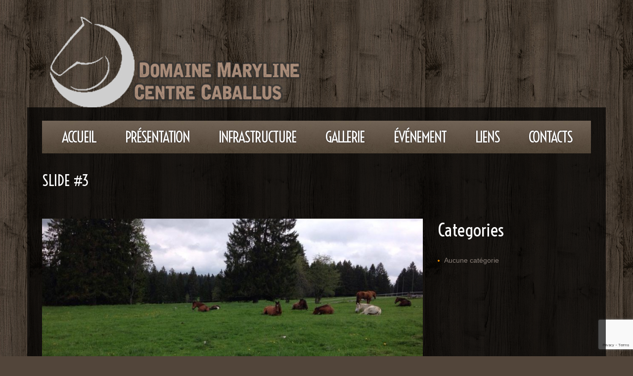

--- FILE ---
content_type: text/html; charset=utf-8
request_url: https://www.google.com/recaptcha/api2/anchor?ar=1&k=6LdhqbIUAAAAABNQw24gnmB-phmH7hNKYkSb-P1j&co=aHR0cHM6Ly93d3cuY2VudHJlLWNhYmFsbHVzLmNoOjQ0Mw..&hl=en&v=PoyoqOPhxBO7pBk68S4YbpHZ&size=invisible&anchor-ms=20000&execute-ms=30000&cb=azsv8wxz4vae
body_size: 48706
content:
<!DOCTYPE HTML><html dir="ltr" lang="en"><head><meta http-equiv="Content-Type" content="text/html; charset=UTF-8">
<meta http-equiv="X-UA-Compatible" content="IE=edge">
<title>reCAPTCHA</title>
<style type="text/css">
/* cyrillic-ext */
@font-face {
  font-family: 'Roboto';
  font-style: normal;
  font-weight: 400;
  font-stretch: 100%;
  src: url(//fonts.gstatic.com/s/roboto/v48/KFO7CnqEu92Fr1ME7kSn66aGLdTylUAMa3GUBHMdazTgWw.woff2) format('woff2');
  unicode-range: U+0460-052F, U+1C80-1C8A, U+20B4, U+2DE0-2DFF, U+A640-A69F, U+FE2E-FE2F;
}
/* cyrillic */
@font-face {
  font-family: 'Roboto';
  font-style: normal;
  font-weight: 400;
  font-stretch: 100%;
  src: url(//fonts.gstatic.com/s/roboto/v48/KFO7CnqEu92Fr1ME7kSn66aGLdTylUAMa3iUBHMdazTgWw.woff2) format('woff2');
  unicode-range: U+0301, U+0400-045F, U+0490-0491, U+04B0-04B1, U+2116;
}
/* greek-ext */
@font-face {
  font-family: 'Roboto';
  font-style: normal;
  font-weight: 400;
  font-stretch: 100%;
  src: url(//fonts.gstatic.com/s/roboto/v48/KFO7CnqEu92Fr1ME7kSn66aGLdTylUAMa3CUBHMdazTgWw.woff2) format('woff2');
  unicode-range: U+1F00-1FFF;
}
/* greek */
@font-face {
  font-family: 'Roboto';
  font-style: normal;
  font-weight: 400;
  font-stretch: 100%;
  src: url(//fonts.gstatic.com/s/roboto/v48/KFO7CnqEu92Fr1ME7kSn66aGLdTylUAMa3-UBHMdazTgWw.woff2) format('woff2');
  unicode-range: U+0370-0377, U+037A-037F, U+0384-038A, U+038C, U+038E-03A1, U+03A3-03FF;
}
/* math */
@font-face {
  font-family: 'Roboto';
  font-style: normal;
  font-weight: 400;
  font-stretch: 100%;
  src: url(//fonts.gstatic.com/s/roboto/v48/KFO7CnqEu92Fr1ME7kSn66aGLdTylUAMawCUBHMdazTgWw.woff2) format('woff2');
  unicode-range: U+0302-0303, U+0305, U+0307-0308, U+0310, U+0312, U+0315, U+031A, U+0326-0327, U+032C, U+032F-0330, U+0332-0333, U+0338, U+033A, U+0346, U+034D, U+0391-03A1, U+03A3-03A9, U+03B1-03C9, U+03D1, U+03D5-03D6, U+03F0-03F1, U+03F4-03F5, U+2016-2017, U+2034-2038, U+203C, U+2040, U+2043, U+2047, U+2050, U+2057, U+205F, U+2070-2071, U+2074-208E, U+2090-209C, U+20D0-20DC, U+20E1, U+20E5-20EF, U+2100-2112, U+2114-2115, U+2117-2121, U+2123-214F, U+2190, U+2192, U+2194-21AE, U+21B0-21E5, U+21F1-21F2, U+21F4-2211, U+2213-2214, U+2216-22FF, U+2308-230B, U+2310, U+2319, U+231C-2321, U+2336-237A, U+237C, U+2395, U+239B-23B7, U+23D0, U+23DC-23E1, U+2474-2475, U+25AF, U+25B3, U+25B7, U+25BD, U+25C1, U+25CA, U+25CC, U+25FB, U+266D-266F, U+27C0-27FF, U+2900-2AFF, U+2B0E-2B11, U+2B30-2B4C, U+2BFE, U+3030, U+FF5B, U+FF5D, U+1D400-1D7FF, U+1EE00-1EEFF;
}
/* symbols */
@font-face {
  font-family: 'Roboto';
  font-style: normal;
  font-weight: 400;
  font-stretch: 100%;
  src: url(//fonts.gstatic.com/s/roboto/v48/KFO7CnqEu92Fr1ME7kSn66aGLdTylUAMaxKUBHMdazTgWw.woff2) format('woff2');
  unicode-range: U+0001-000C, U+000E-001F, U+007F-009F, U+20DD-20E0, U+20E2-20E4, U+2150-218F, U+2190, U+2192, U+2194-2199, U+21AF, U+21E6-21F0, U+21F3, U+2218-2219, U+2299, U+22C4-22C6, U+2300-243F, U+2440-244A, U+2460-24FF, U+25A0-27BF, U+2800-28FF, U+2921-2922, U+2981, U+29BF, U+29EB, U+2B00-2BFF, U+4DC0-4DFF, U+FFF9-FFFB, U+10140-1018E, U+10190-1019C, U+101A0, U+101D0-101FD, U+102E0-102FB, U+10E60-10E7E, U+1D2C0-1D2D3, U+1D2E0-1D37F, U+1F000-1F0FF, U+1F100-1F1AD, U+1F1E6-1F1FF, U+1F30D-1F30F, U+1F315, U+1F31C, U+1F31E, U+1F320-1F32C, U+1F336, U+1F378, U+1F37D, U+1F382, U+1F393-1F39F, U+1F3A7-1F3A8, U+1F3AC-1F3AF, U+1F3C2, U+1F3C4-1F3C6, U+1F3CA-1F3CE, U+1F3D4-1F3E0, U+1F3ED, U+1F3F1-1F3F3, U+1F3F5-1F3F7, U+1F408, U+1F415, U+1F41F, U+1F426, U+1F43F, U+1F441-1F442, U+1F444, U+1F446-1F449, U+1F44C-1F44E, U+1F453, U+1F46A, U+1F47D, U+1F4A3, U+1F4B0, U+1F4B3, U+1F4B9, U+1F4BB, U+1F4BF, U+1F4C8-1F4CB, U+1F4D6, U+1F4DA, U+1F4DF, U+1F4E3-1F4E6, U+1F4EA-1F4ED, U+1F4F7, U+1F4F9-1F4FB, U+1F4FD-1F4FE, U+1F503, U+1F507-1F50B, U+1F50D, U+1F512-1F513, U+1F53E-1F54A, U+1F54F-1F5FA, U+1F610, U+1F650-1F67F, U+1F687, U+1F68D, U+1F691, U+1F694, U+1F698, U+1F6AD, U+1F6B2, U+1F6B9-1F6BA, U+1F6BC, U+1F6C6-1F6CF, U+1F6D3-1F6D7, U+1F6E0-1F6EA, U+1F6F0-1F6F3, U+1F6F7-1F6FC, U+1F700-1F7FF, U+1F800-1F80B, U+1F810-1F847, U+1F850-1F859, U+1F860-1F887, U+1F890-1F8AD, U+1F8B0-1F8BB, U+1F8C0-1F8C1, U+1F900-1F90B, U+1F93B, U+1F946, U+1F984, U+1F996, U+1F9E9, U+1FA00-1FA6F, U+1FA70-1FA7C, U+1FA80-1FA89, U+1FA8F-1FAC6, U+1FACE-1FADC, U+1FADF-1FAE9, U+1FAF0-1FAF8, U+1FB00-1FBFF;
}
/* vietnamese */
@font-face {
  font-family: 'Roboto';
  font-style: normal;
  font-weight: 400;
  font-stretch: 100%;
  src: url(//fonts.gstatic.com/s/roboto/v48/KFO7CnqEu92Fr1ME7kSn66aGLdTylUAMa3OUBHMdazTgWw.woff2) format('woff2');
  unicode-range: U+0102-0103, U+0110-0111, U+0128-0129, U+0168-0169, U+01A0-01A1, U+01AF-01B0, U+0300-0301, U+0303-0304, U+0308-0309, U+0323, U+0329, U+1EA0-1EF9, U+20AB;
}
/* latin-ext */
@font-face {
  font-family: 'Roboto';
  font-style: normal;
  font-weight: 400;
  font-stretch: 100%;
  src: url(//fonts.gstatic.com/s/roboto/v48/KFO7CnqEu92Fr1ME7kSn66aGLdTylUAMa3KUBHMdazTgWw.woff2) format('woff2');
  unicode-range: U+0100-02BA, U+02BD-02C5, U+02C7-02CC, U+02CE-02D7, U+02DD-02FF, U+0304, U+0308, U+0329, U+1D00-1DBF, U+1E00-1E9F, U+1EF2-1EFF, U+2020, U+20A0-20AB, U+20AD-20C0, U+2113, U+2C60-2C7F, U+A720-A7FF;
}
/* latin */
@font-face {
  font-family: 'Roboto';
  font-style: normal;
  font-weight: 400;
  font-stretch: 100%;
  src: url(//fonts.gstatic.com/s/roboto/v48/KFO7CnqEu92Fr1ME7kSn66aGLdTylUAMa3yUBHMdazQ.woff2) format('woff2');
  unicode-range: U+0000-00FF, U+0131, U+0152-0153, U+02BB-02BC, U+02C6, U+02DA, U+02DC, U+0304, U+0308, U+0329, U+2000-206F, U+20AC, U+2122, U+2191, U+2193, U+2212, U+2215, U+FEFF, U+FFFD;
}
/* cyrillic-ext */
@font-face {
  font-family: 'Roboto';
  font-style: normal;
  font-weight: 500;
  font-stretch: 100%;
  src: url(//fonts.gstatic.com/s/roboto/v48/KFO7CnqEu92Fr1ME7kSn66aGLdTylUAMa3GUBHMdazTgWw.woff2) format('woff2');
  unicode-range: U+0460-052F, U+1C80-1C8A, U+20B4, U+2DE0-2DFF, U+A640-A69F, U+FE2E-FE2F;
}
/* cyrillic */
@font-face {
  font-family: 'Roboto';
  font-style: normal;
  font-weight: 500;
  font-stretch: 100%;
  src: url(//fonts.gstatic.com/s/roboto/v48/KFO7CnqEu92Fr1ME7kSn66aGLdTylUAMa3iUBHMdazTgWw.woff2) format('woff2');
  unicode-range: U+0301, U+0400-045F, U+0490-0491, U+04B0-04B1, U+2116;
}
/* greek-ext */
@font-face {
  font-family: 'Roboto';
  font-style: normal;
  font-weight: 500;
  font-stretch: 100%;
  src: url(//fonts.gstatic.com/s/roboto/v48/KFO7CnqEu92Fr1ME7kSn66aGLdTylUAMa3CUBHMdazTgWw.woff2) format('woff2');
  unicode-range: U+1F00-1FFF;
}
/* greek */
@font-face {
  font-family: 'Roboto';
  font-style: normal;
  font-weight: 500;
  font-stretch: 100%;
  src: url(//fonts.gstatic.com/s/roboto/v48/KFO7CnqEu92Fr1ME7kSn66aGLdTylUAMa3-UBHMdazTgWw.woff2) format('woff2');
  unicode-range: U+0370-0377, U+037A-037F, U+0384-038A, U+038C, U+038E-03A1, U+03A3-03FF;
}
/* math */
@font-face {
  font-family: 'Roboto';
  font-style: normal;
  font-weight: 500;
  font-stretch: 100%;
  src: url(//fonts.gstatic.com/s/roboto/v48/KFO7CnqEu92Fr1ME7kSn66aGLdTylUAMawCUBHMdazTgWw.woff2) format('woff2');
  unicode-range: U+0302-0303, U+0305, U+0307-0308, U+0310, U+0312, U+0315, U+031A, U+0326-0327, U+032C, U+032F-0330, U+0332-0333, U+0338, U+033A, U+0346, U+034D, U+0391-03A1, U+03A3-03A9, U+03B1-03C9, U+03D1, U+03D5-03D6, U+03F0-03F1, U+03F4-03F5, U+2016-2017, U+2034-2038, U+203C, U+2040, U+2043, U+2047, U+2050, U+2057, U+205F, U+2070-2071, U+2074-208E, U+2090-209C, U+20D0-20DC, U+20E1, U+20E5-20EF, U+2100-2112, U+2114-2115, U+2117-2121, U+2123-214F, U+2190, U+2192, U+2194-21AE, U+21B0-21E5, U+21F1-21F2, U+21F4-2211, U+2213-2214, U+2216-22FF, U+2308-230B, U+2310, U+2319, U+231C-2321, U+2336-237A, U+237C, U+2395, U+239B-23B7, U+23D0, U+23DC-23E1, U+2474-2475, U+25AF, U+25B3, U+25B7, U+25BD, U+25C1, U+25CA, U+25CC, U+25FB, U+266D-266F, U+27C0-27FF, U+2900-2AFF, U+2B0E-2B11, U+2B30-2B4C, U+2BFE, U+3030, U+FF5B, U+FF5D, U+1D400-1D7FF, U+1EE00-1EEFF;
}
/* symbols */
@font-face {
  font-family: 'Roboto';
  font-style: normal;
  font-weight: 500;
  font-stretch: 100%;
  src: url(//fonts.gstatic.com/s/roboto/v48/KFO7CnqEu92Fr1ME7kSn66aGLdTylUAMaxKUBHMdazTgWw.woff2) format('woff2');
  unicode-range: U+0001-000C, U+000E-001F, U+007F-009F, U+20DD-20E0, U+20E2-20E4, U+2150-218F, U+2190, U+2192, U+2194-2199, U+21AF, U+21E6-21F0, U+21F3, U+2218-2219, U+2299, U+22C4-22C6, U+2300-243F, U+2440-244A, U+2460-24FF, U+25A0-27BF, U+2800-28FF, U+2921-2922, U+2981, U+29BF, U+29EB, U+2B00-2BFF, U+4DC0-4DFF, U+FFF9-FFFB, U+10140-1018E, U+10190-1019C, U+101A0, U+101D0-101FD, U+102E0-102FB, U+10E60-10E7E, U+1D2C0-1D2D3, U+1D2E0-1D37F, U+1F000-1F0FF, U+1F100-1F1AD, U+1F1E6-1F1FF, U+1F30D-1F30F, U+1F315, U+1F31C, U+1F31E, U+1F320-1F32C, U+1F336, U+1F378, U+1F37D, U+1F382, U+1F393-1F39F, U+1F3A7-1F3A8, U+1F3AC-1F3AF, U+1F3C2, U+1F3C4-1F3C6, U+1F3CA-1F3CE, U+1F3D4-1F3E0, U+1F3ED, U+1F3F1-1F3F3, U+1F3F5-1F3F7, U+1F408, U+1F415, U+1F41F, U+1F426, U+1F43F, U+1F441-1F442, U+1F444, U+1F446-1F449, U+1F44C-1F44E, U+1F453, U+1F46A, U+1F47D, U+1F4A3, U+1F4B0, U+1F4B3, U+1F4B9, U+1F4BB, U+1F4BF, U+1F4C8-1F4CB, U+1F4D6, U+1F4DA, U+1F4DF, U+1F4E3-1F4E6, U+1F4EA-1F4ED, U+1F4F7, U+1F4F9-1F4FB, U+1F4FD-1F4FE, U+1F503, U+1F507-1F50B, U+1F50D, U+1F512-1F513, U+1F53E-1F54A, U+1F54F-1F5FA, U+1F610, U+1F650-1F67F, U+1F687, U+1F68D, U+1F691, U+1F694, U+1F698, U+1F6AD, U+1F6B2, U+1F6B9-1F6BA, U+1F6BC, U+1F6C6-1F6CF, U+1F6D3-1F6D7, U+1F6E0-1F6EA, U+1F6F0-1F6F3, U+1F6F7-1F6FC, U+1F700-1F7FF, U+1F800-1F80B, U+1F810-1F847, U+1F850-1F859, U+1F860-1F887, U+1F890-1F8AD, U+1F8B0-1F8BB, U+1F8C0-1F8C1, U+1F900-1F90B, U+1F93B, U+1F946, U+1F984, U+1F996, U+1F9E9, U+1FA00-1FA6F, U+1FA70-1FA7C, U+1FA80-1FA89, U+1FA8F-1FAC6, U+1FACE-1FADC, U+1FADF-1FAE9, U+1FAF0-1FAF8, U+1FB00-1FBFF;
}
/* vietnamese */
@font-face {
  font-family: 'Roboto';
  font-style: normal;
  font-weight: 500;
  font-stretch: 100%;
  src: url(//fonts.gstatic.com/s/roboto/v48/KFO7CnqEu92Fr1ME7kSn66aGLdTylUAMa3OUBHMdazTgWw.woff2) format('woff2');
  unicode-range: U+0102-0103, U+0110-0111, U+0128-0129, U+0168-0169, U+01A0-01A1, U+01AF-01B0, U+0300-0301, U+0303-0304, U+0308-0309, U+0323, U+0329, U+1EA0-1EF9, U+20AB;
}
/* latin-ext */
@font-face {
  font-family: 'Roboto';
  font-style: normal;
  font-weight: 500;
  font-stretch: 100%;
  src: url(//fonts.gstatic.com/s/roboto/v48/KFO7CnqEu92Fr1ME7kSn66aGLdTylUAMa3KUBHMdazTgWw.woff2) format('woff2');
  unicode-range: U+0100-02BA, U+02BD-02C5, U+02C7-02CC, U+02CE-02D7, U+02DD-02FF, U+0304, U+0308, U+0329, U+1D00-1DBF, U+1E00-1E9F, U+1EF2-1EFF, U+2020, U+20A0-20AB, U+20AD-20C0, U+2113, U+2C60-2C7F, U+A720-A7FF;
}
/* latin */
@font-face {
  font-family: 'Roboto';
  font-style: normal;
  font-weight: 500;
  font-stretch: 100%;
  src: url(//fonts.gstatic.com/s/roboto/v48/KFO7CnqEu92Fr1ME7kSn66aGLdTylUAMa3yUBHMdazQ.woff2) format('woff2');
  unicode-range: U+0000-00FF, U+0131, U+0152-0153, U+02BB-02BC, U+02C6, U+02DA, U+02DC, U+0304, U+0308, U+0329, U+2000-206F, U+20AC, U+2122, U+2191, U+2193, U+2212, U+2215, U+FEFF, U+FFFD;
}
/* cyrillic-ext */
@font-face {
  font-family: 'Roboto';
  font-style: normal;
  font-weight: 900;
  font-stretch: 100%;
  src: url(//fonts.gstatic.com/s/roboto/v48/KFO7CnqEu92Fr1ME7kSn66aGLdTylUAMa3GUBHMdazTgWw.woff2) format('woff2');
  unicode-range: U+0460-052F, U+1C80-1C8A, U+20B4, U+2DE0-2DFF, U+A640-A69F, U+FE2E-FE2F;
}
/* cyrillic */
@font-face {
  font-family: 'Roboto';
  font-style: normal;
  font-weight: 900;
  font-stretch: 100%;
  src: url(//fonts.gstatic.com/s/roboto/v48/KFO7CnqEu92Fr1ME7kSn66aGLdTylUAMa3iUBHMdazTgWw.woff2) format('woff2');
  unicode-range: U+0301, U+0400-045F, U+0490-0491, U+04B0-04B1, U+2116;
}
/* greek-ext */
@font-face {
  font-family: 'Roboto';
  font-style: normal;
  font-weight: 900;
  font-stretch: 100%;
  src: url(//fonts.gstatic.com/s/roboto/v48/KFO7CnqEu92Fr1ME7kSn66aGLdTylUAMa3CUBHMdazTgWw.woff2) format('woff2');
  unicode-range: U+1F00-1FFF;
}
/* greek */
@font-face {
  font-family: 'Roboto';
  font-style: normal;
  font-weight: 900;
  font-stretch: 100%;
  src: url(//fonts.gstatic.com/s/roboto/v48/KFO7CnqEu92Fr1ME7kSn66aGLdTylUAMa3-UBHMdazTgWw.woff2) format('woff2');
  unicode-range: U+0370-0377, U+037A-037F, U+0384-038A, U+038C, U+038E-03A1, U+03A3-03FF;
}
/* math */
@font-face {
  font-family: 'Roboto';
  font-style: normal;
  font-weight: 900;
  font-stretch: 100%;
  src: url(//fonts.gstatic.com/s/roboto/v48/KFO7CnqEu92Fr1ME7kSn66aGLdTylUAMawCUBHMdazTgWw.woff2) format('woff2');
  unicode-range: U+0302-0303, U+0305, U+0307-0308, U+0310, U+0312, U+0315, U+031A, U+0326-0327, U+032C, U+032F-0330, U+0332-0333, U+0338, U+033A, U+0346, U+034D, U+0391-03A1, U+03A3-03A9, U+03B1-03C9, U+03D1, U+03D5-03D6, U+03F0-03F1, U+03F4-03F5, U+2016-2017, U+2034-2038, U+203C, U+2040, U+2043, U+2047, U+2050, U+2057, U+205F, U+2070-2071, U+2074-208E, U+2090-209C, U+20D0-20DC, U+20E1, U+20E5-20EF, U+2100-2112, U+2114-2115, U+2117-2121, U+2123-214F, U+2190, U+2192, U+2194-21AE, U+21B0-21E5, U+21F1-21F2, U+21F4-2211, U+2213-2214, U+2216-22FF, U+2308-230B, U+2310, U+2319, U+231C-2321, U+2336-237A, U+237C, U+2395, U+239B-23B7, U+23D0, U+23DC-23E1, U+2474-2475, U+25AF, U+25B3, U+25B7, U+25BD, U+25C1, U+25CA, U+25CC, U+25FB, U+266D-266F, U+27C0-27FF, U+2900-2AFF, U+2B0E-2B11, U+2B30-2B4C, U+2BFE, U+3030, U+FF5B, U+FF5D, U+1D400-1D7FF, U+1EE00-1EEFF;
}
/* symbols */
@font-face {
  font-family: 'Roboto';
  font-style: normal;
  font-weight: 900;
  font-stretch: 100%;
  src: url(//fonts.gstatic.com/s/roboto/v48/KFO7CnqEu92Fr1ME7kSn66aGLdTylUAMaxKUBHMdazTgWw.woff2) format('woff2');
  unicode-range: U+0001-000C, U+000E-001F, U+007F-009F, U+20DD-20E0, U+20E2-20E4, U+2150-218F, U+2190, U+2192, U+2194-2199, U+21AF, U+21E6-21F0, U+21F3, U+2218-2219, U+2299, U+22C4-22C6, U+2300-243F, U+2440-244A, U+2460-24FF, U+25A0-27BF, U+2800-28FF, U+2921-2922, U+2981, U+29BF, U+29EB, U+2B00-2BFF, U+4DC0-4DFF, U+FFF9-FFFB, U+10140-1018E, U+10190-1019C, U+101A0, U+101D0-101FD, U+102E0-102FB, U+10E60-10E7E, U+1D2C0-1D2D3, U+1D2E0-1D37F, U+1F000-1F0FF, U+1F100-1F1AD, U+1F1E6-1F1FF, U+1F30D-1F30F, U+1F315, U+1F31C, U+1F31E, U+1F320-1F32C, U+1F336, U+1F378, U+1F37D, U+1F382, U+1F393-1F39F, U+1F3A7-1F3A8, U+1F3AC-1F3AF, U+1F3C2, U+1F3C4-1F3C6, U+1F3CA-1F3CE, U+1F3D4-1F3E0, U+1F3ED, U+1F3F1-1F3F3, U+1F3F5-1F3F7, U+1F408, U+1F415, U+1F41F, U+1F426, U+1F43F, U+1F441-1F442, U+1F444, U+1F446-1F449, U+1F44C-1F44E, U+1F453, U+1F46A, U+1F47D, U+1F4A3, U+1F4B0, U+1F4B3, U+1F4B9, U+1F4BB, U+1F4BF, U+1F4C8-1F4CB, U+1F4D6, U+1F4DA, U+1F4DF, U+1F4E3-1F4E6, U+1F4EA-1F4ED, U+1F4F7, U+1F4F9-1F4FB, U+1F4FD-1F4FE, U+1F503, U+1F507-1F50B, U+1F50D, U+1F512-1F513, U+1F53E-1F54A, U+1F54F-1F5FA, U+1F610, U+1F650-1F67F, U+1F687, U+1F68D, U+1F691, U+1F694, U+1F698, U+1F6AD, U+1F6B2, U+1F6B9-1F6BA, U+1F6BC, U+1F6C6-1F6CF, U+1F6D3-1F6D7, U+1F6E0-1F6EA, U+1F6F0-1F6F3, U+1F6F7-1F6FC, U+1F700-1F7FF, U+1F800-1F80B, U+1F810-1F847, U+1F850-1F859, U+1F860-1F887, U+1F890-1F8AD, U+1F8B0-1F8BB, U+1F8C0-1F8C1, U+1F900-1F90B, U+1F93B, U+1F946, U+1F984, U+1F996, U+1F9E9, U+1FA00-1FA6F, U+1FA70-1FA7C, U+1FA80-1FA89, U+1FA8F-1FAC6, U+1FACE-1FADC, U+1FADF-1FAE9, U+1FAF0-1FAF8, U+1FB00-1FBFF;
}
/* vietnamese */
@font-face {
  font-family: 'Roboto';
  font-style: normal;
  font-weight: 900;
  font-stretch: 100%;
  src: url(//fonts.gstatic.com/s/roboto/v48/KFO7CnqEu92Fr1ME7kSn66aGLdTylUAMa3OUBHMdazTgWw.woff2) format('woff2');
  unicode-range: U+0102-0103, U+0110-0111, U+0128-0129, U+0168-0169, U+01A0-01A1, U+01AF-01B0, U+0300-0301, U+0303-0304, U+0308-0309, U+0323, U+0329, U+1EA0-1EF9, U+20AB;
}
/* latin-ext */
@font-face {
  font-family: 'Roboto';
  font-style: normal;
  font-weight: 900;
  font-stretch: 100%;
  src: url(//fonts.gstatic.com/s/roboto/v48/KFO7CnqEu92Fr1ME7kSn66aGLdTylUAMa3KUBHMdazTgWw.woff2) format('woff2');
  unicode-range: U+0100-02BA, U+02BD-02C5, U+02C7-02CC, U+02CE-02D7, U+02DD-02FF, U+0304, U+0308, U+0329, U+1D00-1DBF, U+1E00-1E9F, U+1EF2-1EFF, U+2020, U+20A0-20AB, U+20AD-20C0, U+2113, U+2C60-2C7F, U+A720-A7FF;
}
/* latin */
@font-face {
  font-family: 'Roboto';
  font-style: normal;
  font-weight: 900;
  font-stretch: 100%;
  src: url(//fonts.gstatic.com/s/roboto/v48/KFO7CnqEu92Fr1ME7kSn66aGLdTylUAMa3yUBHMdazQ.woff2) format('woff2');
  unicode-range: U+0000-00FF, U+0131, U+0152-0153, U+02BB-02BC, U+02C6, U+02DA, U+02DC, U+0304, U+0308, U+0329, U+2000-206F, U+20AC, U+2122, U+2191, U+2193, U+2212, U+2215, U+FEFF, U+FFFD;
}

</style>
<link rel="stylesheet" type="text/css" href="https://www.gstatic.com/recaptcha/releases/PoyoqOPhxBO7pBk68S4YbpHZ/styles__ltr.css">
<script nonce="G_Rea1y8vRq8DMnQQ5xOGA" type="text/javascript">window['__recaptcha_api'] = 'https://www.google.com/recaptcha/api2/';</script>
<script type="text/javascript" src="https://www.gstatic.com/recaptcha/releases/PoyoqOPhxBO7pBk68S4YbpHZ/recaptcha__en.js" nonce="G_Rea1y8vRq8DMnQQ5xOGA">
      
    </script></head>
<body><div id="rc-anchor-alert" class="rc-anchor-alert"></div>
<input type="hidden" id="recaptcha-token" value="[base64]">
<script type="text/javascript" nonce="G_Rea1y8vRq8DMnQQ5xOGA">
      recaptcha.anchor.Main.init("[\x22ainput\x22,[\x22bgdata\x22,\x22\x22,\[base64]/[base64]/UltIKytdPWE6KGE8MjA0OD9SW0grK109YT4+NnwxOTI6KChhJjY0NTEyKT09NTUyOTYmJnErMTxoLmxlbmd0aCYmKGguY2hhckNvZGVBdChxKzEpJjY0NTEyKT09NTYzMjA/[base64]/MjU1OlI/[base64]/[base64]/[base64]/[base64]/[base64]/[base64]/[base64]/[base64]/[base64]/[base64]\x22,\[base64]\\u003d\x22,\x22cijCpMKtEgE/[base64]/[base64]/Ch8Odw5s6b3NCLcKeBBfCjBHCpWEBwp3Ds8O5w4jDszrDuTBRHxtXSMKHwqU9EMOMw4lBwpJzJ8Kfwp/DgsOLw4o7w7XCtRpBLD/CtcOow7lfTcKvw7HDsMKTw7zCuD4vwoJbRDUrcWQSw45Twr13w5pnEsK1H8Odw7LDvUhhN8OXw4vDscO5JlFfw5PCp17DkWHDrRHCgsK7ZQZLO8OORMOmw7xfw7LCpGbClMOow5bCgsOPw50xfXRKfMOZRi3CqcOlMSgdw5EFwqHDmMOZw6HCt8Ojwo/Cpzldw6/CosKzwplcwqHDjCJ2wqPDqMKOw55MwpsjJcKJE8Ouw5XDlk53aTB3wqjDtsKlwpfClGnDpFnDshDCqHXCjQbDn1k2wqgTVgfCu8KYw4zCtcKgwoVsFTPCjcKUw6LDkVlfGMKcw53CsR5kwqN4PGgywo4HNnbDinIZw6oCI1Jjwo3Cq0otwrh4KcKvezjDmWPCkcOgw7/DiMKPRMKjwoswwpjCrcKLwrlDO8OswrDCvsK9BcK+Sh3DjsOGIwHDh0ZsIcKTwpfClMO4V8KBS8KMwo7CjUzDmwrDphHCpx7Ck8OUMioAw7VWw7HDrMK3D2/DqnPCuTsgw5TCnsKOPMK7wo0Ew7NZwqbChcOcZsO+FkzCqsKaw47DlwvCjXLDucKPw5NwDsOhS00RbsKkK8KOLcKPLUYcNsKowpAIKGbChMK9Q8O6w58nwpsMZ1dXw59LwrPDhcKgf8K1wqQIw7/DhsK3wpHDnU4ORsKgwqTDv0/[base64]/CvxDCrMOaBMOwLBbDigHDswnClcOhbG/DsCYowqZFLXxJK8KHw61POMKkw4LCoHbCkV3Dm8KTw5LDgCpLw5fDqSpoNMOCwoHDkB/CqA9Sw7bCtnEjwp3Cr8OYeMO9QcKAw5/CoXVVUgLDh1ZRwopZJTPCsTYLwrPCsMKJSl4ewoNowp9+wos6w5EdEcOmHsOJwoNSwpsgeTnDgHcoCMOiwqnClQYOwpgSwonDnMOSKMKJNMOyImwGwqoKw5XCiMONZcKdHE9eDsO1NybDj0PDh1HCt8K2McOyw50XBsO9w7nClGszwp/Ck8O8TcKOwrXCt1XDiHpow78Rw6oJwotTwqkyw5RYc8KeUMKrw4DDp8OJDsKMHBLClwM/csOFwpfDnMOHwqVURcOINcOTwqjDiMOQazdjwoTCqmHDqMOpFMK5wqDCjyzCnQkkT8OTGz95EcOEw6Vxw5sbwpPDrMOjMyZaw5HCiTTDgMKfSz9xwr/DqWHChsOzwqbCqETCpRdgBGXDm3MqNcKxwr7ChRzDqMO4Q3zCtAYRf0pCZsO+QGTCmcONwp51w5o5w6ZNJ8O+wrjDq8O3wp3DtUzDmBs+JcKjZMODD3TCssOWZi0Ma8Ozbjl9GTzDqsOpwr/DiV3CjsKKwqgkw6gBwqIGwqojQnjCl8Obf8KwDcOlIsKMR8K7wpsGw6ddfR8JVBwqw7rCkBzCiGRnwr3CtcOlcjomOAzDn8KkHQFfFMK9IBnCosK9BRgjw6Rxw7fCvcO+SA/CpyrDlsKAwozCo8KgHzXCvUrCq0PCu8O7PHbDigELDh7Csi4ww4/DpcO3d1fDphsAw63DksKjw6nCnsOhOndqei8wKMKGw7lfNcOrBUJ9wqEtwp/Cim/CgsO2w4pZTWJjwpF2wpBFw6jClRHCsMO8w5UwwpwHw4XDumJ2O2zDtgbCt0ZqETMyacKuwphNRsO8wqjCs8KYMsOAwonCoMOYNTt5MifDr8Ozw4cuSzPDl34YIwgHHsO9LCzCocK9w5wmbgFURQHDqMKLHsKmN8KpwqbDv8OVLGjDp0LDshULw63DosOhUUzClxMrY0/Dti4Cw4kqPcO2LAHDnSfDnsKrUkkXHXbChS42w7wnalN/wp9zwqMYRmzDm8OXwpjCu1Y4RcKnN8KfSMOHaGw7P8KWGMKVwpAsw6TCrxV3GjrDpAEVOcKjMHtSAQAKDkM9KSzCu1fDtGLDvBQnwpMuw5ZZbsKGKV4cBMK/[base64]/wpfDikzDusOpw5jCksOFwoQew6/CpnrDiMK5D8KTw4LCpsO8wrrChjbCqgRMW3TCnQ0Fw4MQw7zChTPDscK/w4jDqWECMsKJw7nDi8KyMMOUwqcCw4zDmMONw7fDucOZwqjDtMOGERU/GwEBw6pKBcOkKcOPVARafixSw5zCh8OKwpJVwovDngwjwppFwqPCnwvCriFkw4vDpSDCmMOmdBBZWzjDoMK0NsObwpc9asKGwrPCo2bCk8KrWMOgET/DghA5wpXCvgHCtxMGVMK6wpPDmQLCvsOJB8KKQnIFRsOJw6YpHD/Chj/Ds3tvO8OYScOkwojDuBrDnMOpeRfDlwXCqUVkWcKCwovCnQHCjBXCi0nCjX7Dk2fDqBViGz3CsMKrHMO7wq3Cq8O9VQIfwqvCkMOrwoEoWDwANcKUwrNBLMOZw5cww7fDqMKFEmAjwpXCqCMcw4DDukUewrcQw4YAKSvDtsO/wqPCo8OWY3TDuQbCj8KbHMOawrhJY0DDjlfDrmgALsO4w6htZ8KpL0zCuHrDsz9pw4xTCTHCksKhwpQSwoHDhVnCj3dvaD58NMO1diofw4o4HsOww7JKwpd5Vz0tw68Sw6LDuMOHLsOLwrLDpS3Cl0d/d2XDo8OzMQt3w73CixXCtMKIwqI3QxfDhsOSbz7CqcK/Jik5a8KMLMKgw7JyGHDDpsOiwq3DizjCssKoPMKOO8O8W8OYXHQlEMKWw7fDqg4uw54eJmjCrgzCqgjDu8KoDzdBw7DDi8Kdw63DvcOAwqVlwoIXw61cw7ErwqRFwrTDucKjwrJ9wphMNXDDhMKDwpcjwoVKw5VGE8OuNMO7w4TCt8OWw6EWLUzDoMOWw7/[base64]/DnD1xwqXCtcKZw5fCpWZEw74iTBHCqcKAOXcpwrLCisKmdSRTEmLDqcKCw7Qsw7fDuMKXUHxfwrZZVcOhfMKqQTzDhQE9w5Rkw5rDicK+GcOAdz88w67CtXtAw7LDvMK+wrzDpGANQRLCicKiw6pQADJmBsKXMiNdw541wqwKWE/DhsO4G8Ozwr5gwrZBwrE2w79ywr4Rw4rChlHCgkUjM8OOGDkTZMOJMMOzDxDClCMBNDBYOh8uV8K+wotiw6AEwobDvMOJIMKjA8Oxw4rCnsKacUnDgMOfw4jDiwEEwrZow6DCvsK5M8KrPcOFMQlvwqxvVsK7MX8Aw6/DuTfDnGNPwrJOMxbDlMK0J0leGTvDs8OTwpgDE8Kzw5bCjMONw5HCkBYZaUvCqsKOwoTDh1A/woXDjcO5wroOw7jDqsKBwrTDsMOvD2gLwrDCum7Dp0wWwqvCnsKXwqQaAMK7w5N+DcKEwoECAcOVw7rCm8OxU8OcJ8Ozw7nDnGXCvMKFw6gXOsOaOMKOIcOEw7fCksKOHMOgUinDhhh4w79Dw5bDpMOjJ8OEEMO/JMO6T3YbUwrDqhPCo8OCWgAbw7hyw5LDi0cgLSrCkghve8OLNsO9w6HDpcOOwqDClzLCl0nDtVBxw4/CpynCr8OqwpzDkgPDkMK8wqRCw6Vfw4cGw7ASGX3CqQLDunkfw4zChCFvIMOIwqYywrJZFMOVwr3CjcKVBcK3wrrCpSPDjwfCtBDDtMKFMAMYwq9cR1wkw6PDmVIuRQ3CjcOYTMOVN2zCocO/TcO/esKAYWPDpgPCvMO1Sm8IRcKIM8K+wrbDtz3DmGgTwq/ClMOafsOfw6vCqnHDrMOlw7bDgMKeHMOwwovCuzhTw6koB8O1w4nDi1tJY2/DpF1Dw5fCqsK1Y8ONw7DDmcKLCsKUw7VzdMOFfsKnGcKfBG96wrVkwrF8wqhRwp/DlVQTwp53Y1jCo0M7worDusOLDAMbUUJ3RDfDhcOwwq7DnxV2w6ccDhRxBV98wrIQdF03HB01CnfCoCxGw6nDhQXCi8KQw5nCjlJkKksXwoLDrCrCv8Kxw4p7w6AHw5XDl8KRwpEPRwfClcKbwrw5wpZHw7/CvcKUw67CmGhHWRVcw59ZHV8FehDCuMK2wr1rWjZXV0dlwonCgUvDj0DDhjPDog/[base64]/ChwbCiMOkUsOaJHMaQ8KEwoRWGcO4woglb8O1wptiC8OfNcOWw7kwO8KLKcKwwrrDg1p0w5U+fUzDlWHCk8KLwp3DnEg+XzDCu8Kww51/w6HCiMKNw6/DiHjCrjYeG0EkMMODwqN9N8Oqw7XCs8KrQ8KMOMKgwokDwo/DiFbCtsKKU3QgJQfDssK1OsOcwoHDlcK3QSrCmRXCrkRBw6DCpsOzw4RNwp/Dl2fDk17DthcDayQYVMKse8O3c8OEw501woQcKSLDiEw6w4V9J1fDucOFwrRodsOtwqcCeklqwpZJw74WQMOrJzTDv2hjYsOBWStMesO9wrAWwovCn8OsCiHDiyLDlBLCvMOUMgTCncOTw6LDv2LCm8ObwpDDt0pFw4LCnMObZRpgwo8hw6UBX0/[base64]/w55KBsOfWwNeIEJUw6BEwrteEsOJAnTDmioDCMOPwpHDk8OQw5J+J1zDksOqQ1Buc8KmwqHDrMK2w7zDmMOKwq3Dj8OZwr/[base64]/DujsdUivDkMKIw7Raw6JpwrF0wqVVbRnCqCbDnsOCe8OYKcKvWzUnwoDDvUoIw4HDtGvCmMOHQ8OETQLCk8OXwqnCjcKuwoszwpLCrsKIwrHDq2tPw68rLHzDvcOKwpbCj8KNKBAsBHw+wpE4PcKLwoV8fMOgwpLDkMKhwo/DoMK1woZCw4rDkMKjw78wwqYDwpfCpwRRXMKLQxI2wpjDk8KVwoBJw5oGw7zCvAhTWMO8FMKBEVp7UGhaKS45VTLDsjzDtQnDvMKMwrUjw4LDtMKkbTEtLD0AwrJ7OMK+wo/CtcOLw6V8OcKRwqsMPMOEw5szMMOsYWLClMKULhzCisKpaUkONMKYw4pme1pyM3fDjMOyTG1XCTjDhxItw4HClVZlwofCh0HDsiJ4wpjDkMOza0bCqcOqOMOZw7UpTMK9wqFww5Ycwr/CvMOIw5czIgDDjcOgK3QZwrrCjQltZMOKEwTDpHk9bBDDi8KDdHnCosOCw4NZwqTCocKYdMOGeybCgcOdLG4vAV4eAsO7P35Ww69/GsKLw4jCiFE8Dm3CqyLCrxcNXsKTwqdLW1EXbRfClMKVw7c2CMK3Y8K+TwJXw5R0worCgDzCjsKUw5/CncK7w77Dmio1w6vCsVEew5vDsMKlbMKxw4nClcKwVWDDisKFasKZK8Kjw5JTAcOKVFrDs8KoUD/DjcOQwo7Dh8OUGcO2w43DpgTCm8OZdcKLwpAFOAjDlsOgN8OpwqhUwoFNw6s1DsKfDm8ywrpew7MaMsKHw53DqUocfsO8ZhtHwr/DgcO6woUnw4oSw44dwpDDo8KGT8OeS8KgwrUtwrnDkWHClcKBTUR7EsK8JcKUYwxfRW/CpsOIfsKiw78JF8KxwqBGwrVewrsrQ8Knwr3CnMOVwowDGsKoUsO1YzbDnMKkwoHDtsOEwrnDplx1H8Khwp7CjHdzw6LDj8OWK8OGw5XClMORZFtlw7DCtx0hwqbCpsKwW2s4aMO/RBjDgMOEw5PDvAVZLsK2Hn7DpcKfcAc6bsOnZnVnw7DCpyEtw6BqDF3Dm8KrwqTDm8OIw6LDgcOPWcO7w6nCjsK2YsOQwqbDrcKuw7/DiXoTfcOkwqbDp8KPw6UKCX4pRsOSw4/[base64]/[base64]/w4cSwrbDj8KZwoHCszrChcONwrUTw7/DqnTDtXNNPTIyOmLDgsKmwp5cWsO3wrhGw7MBwpIaLMKywrTClMK0MiosfsOsw49mwo/ChQhEaMOwdW/CgMOZC8KveMO4wo5Ow4xsbcObJcKiNsOKw5rClcKww4nCm8OIFjbCkMOewrYjw4TCk0xcwrhXwq7DoxswwqPCjExCwq/Cr8K4HAx4OMKsw6duNXDDolbDhcK3wrgywpPCnnfDtMKUwpovUh0VwrdZw6fCicKdDMK8wpbDgMOiw7d+w7bCkcOHwpE6JcK6w74pw7bClCUnTgA+w7/DuHY7w5bCqsK8MsOnwr1HLMO6YsOiw4M1w6PCpcOSwqzDkUPDgy/DkALDpCPCo8OJVk7DvMOkw5pwZlDDjS7CjXvDrhLDjRoDwoXCuMK5AUUZwpImw7TDjsOLwrBjDcKnDMKiw4cdwrJ/WMKnw7jDicOfw7Z4VcODaj/[base64]/V8KEZ8Knwo0mWMKewpgNFzjCn8KwRMKQw7bChMKZAsKkGg/[base64]/P1DCjcKPRS5lBCVUw7YFwqTCgDTCgEpOw7U9d8O7VMO3wrthYcOcDE0EwoTChMKHdMO+wq3DhnJATcK2w5rDmcOAcA7CpcOWXsOowr7DmsKxJ8OYCMOPwofDn1Aww4ICwoTCvmBaVsKcSDVZw73CujfCvsOoccObT8ODw7TCh8OJYMO4wr/DjsOHw4tIdG8IwofCisKZw4FmQ8OaXMKXwplXesKewqN2w7/[base64]/ClE7DrMKfw64uMGXDu0jDp8KewoFEw5HCj1nDiS4rwq3CiBjCnMO0M1QMMkvCs2TDqcO4wrHDsMKDaX3Cg0/DqMOeTcOYw6vClDBmw68tZcKDcy4vVMOkw5p9w7LDqW0BYMKTIAVzw6jDscKgw5vDqsKpwprCkMKtw40sKsKQwqZfwp7ClMKuNkArw57DqMKRwofCqcK/Y8KrwrATJVhQw5YOwp1QPV99w5E4DMKrwqEkMjHDnRlUEnDCksKJw6jDgMO8w5xkP1zCnz3CtzPDuMOgDTXDmirCt8K5w7JMwpjCj8K6SMK/[base64]/DrsO1J8K2cMKGwpAoU8KjOMKMw4pcXcKCWSx1woXCjsOJKBVtEcKDwpbDuTByBjHDlMOdL8KRcksHBnDDk8KnWjZmYRkRK8KBRhnDpMOOScKDHMOhwrjCoMOqaSfCrFVsw7TCksO+wrfClMKESgvDr0fDsMOEwpIHXwTCksKsw6/CjcKCG8KDw5glD0PCoWJHADnDncOkOw3DpUTDsBRdwqddRj3CkHo4w5rDqCcOwq3CksOdw7vCkRjDsMK/[base64]/Dr8Oew7TClxhSwow5Jm/DgSPCr3bDtsOGYxkZw7jDkcO2w4/[base64]/LMO2w5gaLG5dwop4w5UIEm42wpvCv3TDqVFNdMKwcAvCmsOBLXZeHF7Do8Ocwq3CuzImaMO+w7TClTd8MXfDnFXDk3UVw4xaIMKMworCnsKFPnwTw6LDtXvCvScnwrkZw7DCjHsoTBExwrzCvsKSd8KJHAjDkF/DiMKLw4HDr3hFFMK4VS7DpDzCm8OLwrt+HznCnMKZTSZbBxbDhMKdwpl1w7LClcK/w7rClMKsw7/[base64]/w7HCuybDt8KSKsOxw4XDlsOQwq4JUmjCrmjCuw4ww6NRwqjDl8O9w4bCu8K9wovDrgZfasKMVXI0RkbDr1QmwrvDiwjCnUTCtcKjwplWwppbK8K2I8KZSsKIw4o6cRTDvMO3w5BVRsKjaTzCrMOrwrzDmMOKfyjClAIecMKJw6/CtV3CgUrDmR7CvMKcaMOCw4lle8O7WCYkdMOvw77Dr8KKwrZyV1fDtsOHw5/[base64]/HBRGGsK6wpTDmH/CtSDCvnJ6w4jCicKMU2zCoHl9bWzCnnfClXYTwolCw4jDrMKbw6PDjA7DqcK6w5PDqcOAw7NrasOMD8OnTTZaByFZGMKfwpZNwqQhw5k/w6YXw4dfw54Tw6DDjsOeCQ1iwr9oPh3Cp8KKRMKUw6/CnsOhJsOlOHrDoGDCq8OnGgDCjcOnwr/Ds8O1PMOHeMOUYcKAVxzCrMKvUjtowqZZOcKXw48SwrvCqcKAGRZfw70ma8KNX8KQLxDDtGjDn8KPJMO5UcOpX8K2TWATw6Epwpo6wrhafcKQw5rCmkbDvsO1w7XClsKiw5zCvsKuw4zCvMOVw5/Dhj9vcTFmYMKmwpwyXGvCjxDCuyvCgcK5LsK/wrJ9bcOyF8K9CcKOMVprK8OdNVFvbCfCmjrDiSdlNsOnw7DDncOYw5M9GVrDtVocwo7DlADCl0UPwrPDmMKFCiXDg03Ds8OFK2jDi2/[base64]/w6lxwqNzwpvDuHAAYVQSR8O7w7RwYwPCjcKSdMO8HsK3w7ofw7HCtg/Ch0fChQnDtcKnBMOXLFpkMDJpZ8K9O8OkE8OfIWgTw6nCj2jDu8O0XMKQwrDCq8K1wpxaZsKaw57CsxrCosKjwrPCkTBlwqUEw5rCuMK1w4rCjT7DjiEOw6/CuMOaw5wfwqvDqjAQw6LCsVlvA8OCMMOBw7JowqpIw5PCucOUAhxDw7xKw6rCrGHDgl7Dlk/DmXkYw4ZgasKlUWfDshEdZmczRsKXwqzDghFtw5jDq8Okw5TDqXZYP0Mvw6LDomTDgFohHzlCQMKBwoEbb8OIw5LDmxoraMOPwqjDsMKtbcOXJMODwq1sUsOBHD4PTsOXw5vCicK9wqxkw4AaQG3DpxfDocKVw5vDgMOxKxclf2oZM2DDq3LCoS/DujFcwrrCqGbCsxbCnsK8w7scw4ULbjEeJsOqw43ClA4gwqrDvwsEwqfDoEVDw7BVwoJ5w7gowoTCiMO5cMOqwr9SRUpBw4rCnyHCh8KvE0Rvwo7Dpw0TGMOcPQlnRzFtM8KKwqfDnMOSIMKNw5/Dh0LDtVnCnXUew7/CqH/CnhnDusKNeEQBw7bCuF7Cj3/Dq8KGRxoPVMKNwqJJAR3DvcKuw7bCucOJLcOFw44kezo+SXHCgyLChsOEAsKRa3rCl21ILcKMwpJ1wrVVwo/ClsOSwrrDnsKxOMOcWTfDt8KewrnCpVNBwrVrUMOywqYMRsOjCg3DkVjCngA/IcKDQVTCvcK4wpnCmxXDmjTDu8KsRHAYwp/Cnj7CtmfCqzxvDMKhbsOPChDDlMK9wrXDi8KEfTXCkXIvIMOFDMKWwol9w7HCrcObMcK4w4rCqi3Cvl/CuW8WDcKnVSgIw5bCmABtVMO4wrvCqF3DiCA0wotKwrwbK2fCsArDgWnDoy/DvwXDkGXCrcOxwogVw41Qw4fCrlVFwqQEw6XCtWXClsKsw7XDnsK+aMORw75rNhEtw6nCt8O9woI/[base64]/[base64]/[base64]/wppswrbDpT7DtcKgJi3DugLCt8O2w7BvPhjDgkNbwr8qw6opFHPDrcOxwq1RB17CpcKLbgDDnUQdwp7CgTvCqFTDgQ4EwrjDtTfDmB1xLCJww7vCjgTDhcKYa1w1bsO1AgXClMKlw7TCtS/CrcOxdVF9w5RIwqF1WwbCpA/Do8KWw4slw4zDl03DoDAkwqbCgiAeDT04w5kNwpjDqcK2w7Iww5YfecO0ZCIDfCt2UFvCjcKvw4IhwoQbw6TDuMOoa8KGbcK0HjrCmG/Dr8OAOwAxCjhTw7pfAGrDmsKGWcKzw7DDoVzCjsOYwpHDg8K2w4/DrQbCl8O3Vk7Dl8Oew7jDvsKPw5zDn8OZAArCqFDDgsOrw4vCscOdHMKUw5bDlxkPOhJFfcKzfBBeG8OPQ8OVVEtowpfCrsO/aMOSfnohw5jDsBcLwo8yIsKzwprCiVgDw4N1JMKBw7rCl8OCw73CqsK/KsKHdTIWCDXDnsOKw6RQwrtjUlcLw6bCt03CmMKvwozCpcOiwqrCr8Owwrs2XMKfBQnCrGLDvsOZwp5YIsKhOGnCuSjDgsO0wpzDlMKCbjrCh8KVNzDCoXQ6bMOPwrTDu8K5w5cAIUJUc2jCs8KCw79lecOXF1/DisKNbE7CgcOUw6V6bsKnAcKgU8KaIsK3wohCworDvi4ZwqNNw5/[base64]/DtsOcVGzDqztHEzwPwq3CoAkTw5U6Z1LCkMO5wp3CtxPCgwTDlHUNw7DCh8Kgw5k9w5VVbVXCu8K6w7LDjcObHcOIH8OCw5prw5EQUQfDk8Kbwr3CqDUyUVzCqcOqecOww6Jzwo/Cr05LOMOJPcKrQGDCmUAoHHjDuHHDrsOgwpczbcKqRsKFw7BjXcKgLMOtwqXClVXClsOVw4gzesOMYSttPMO3w5bDpMOEwo/[base64]/[base64]/CvsO/ecK7woYRwqE7w5ReSMO3F8O/w7HDlMKjSSVRwo/Cn8KSw7AJL8OUwrjCuivCvcOyw644w43DoMK3wo3CtcK9w6nDmMKTw6sTw4vDl8OLMmcgYcKfwrfDhMOAw7wnGyUZwot5ckPCkArCu8OLwovCtMOyCcO4VQHDtSgIwq4CwrcCwr/CkGfDmMOZX23DvBnDp8KWwonDiCDDi33CiMO+wptUFS3DqWZ2wo0Zw6k+w7kfMsOfFV5cw7/CoMOTw6XCs3PDkQ3CoknDllDCmR8iQsO2MwRuHcKTw73DiRM9wrDCrEzCtMOUIMKjcAbDn8K+w4TCqT7DsBkjw7fCrAIOblZOwqRNAcOwGMKyw5HCnX3Dn1zCtMKJZcKNGwJyTTENw4fDhcK7w7fCr2FiR07DvwA9JMOrXzNXUz/[base64]/Cp8Klw4gSwqZhwrlgaB/DqMKnIDADCzDCrMOHL8OnwrXDvcKBccK7w4ckOMK6wpJIwrzCtcKvb2JEwqsMw59/wqZOw4fDosKAfcKTwqJedSTClGxYw440VTMVwrYhw5XDosOpwqXDj8KRwr85wrRuT1fDtsKqw5TDvUzDisKgdMKqw4fDhsKiccOLB8OJQSnDusKqY1/[base64]/DnsOqHMOYw6ECAcKMfxTDssKkBz0lcMKsIjJAw5RtfsK8WivDiMOawozCgllJAMKMGTcEwqUZw5/CtMOcLMKMAsOSw7p0wpzDiMK9w4/DvXo9I8ORwrxIwp3Dsl0mw6HCjyXCksKrwp8jwrfDuTDDqDE6w5MpV8KTw6/DklbDuMKVwpzDj8O1w40OFcOGwoESL8KbdcO0QMKGwqfCqCpew4kLYGMOFzkBZBvDpsKVcizDrcOyf8OJw7zChhLDi8KQcxE/HsOHQTkyUsOIKT7DrQIFFsKgw53CqsKVF1fDtX7CpMOZwprCiMKYfsKrw7jChQHCvcKFwr1nwpx2Mg7DnzkUwrV5wpliP11uwpbCusKHMsOGfnrDm2MtwqjCqcOvw57Dvllew7rCisKaWMKwYTdsTRnDvVNUYcKwwo/DlGIXNGhQWi/ClWfCsjAjwqoAE2DCpiTDi0pENsOAwqfCgivDuMOuWkxsw45LWDhuw4jDlcO+w6ABwoEpw7NBwqzDkTgLan7ChEU8Z8KlIsKxwpnDgyXCkRbDtT1wSMKvw75/Nh7DicOSwpTDnDvCp8OLw4jDjRlOAybDkyXDnMKowphrw7PCtzVNwo3Dv2MLw63DqW4YHcK0RMKBIMK0wp5zw5fDusKVFFDDj1PDvT/[base64]/DtcOKQMKNJsKawpoXwpPDh3www7XDrU9PwpzDgSwsIz3DsBfDsMKHwqrDjcKow6sbODxjw7DCrMK7RMKsw5lZw6XDocOGw5HDiMKAF8OSw6HCkmIDw5kBXwgfw5ksXcKJRDlRw44NwojCmF4Sw5rCrcKLHxEAWDjDlyzDisKNw5fCkcKewolFHxVxwo/DuwbCrMKLWW5FwqnCmcKTw5MAP2I6w4nDq3zCjcK6wr0hHcK1b8KmwpzDsGvDrsOnwopYwrERC8O2w4o8ZsKOw6PCncKQwqHCkELDtcKywoFQwq10wo1BcsOYw7ZSwpHClxBeKkDDs8OGwoJ/emQ7wobDqzTDg8O8w7sEw5nCti7Dmj0/F2HChknDuHEpMljDgSzCj8K/wrDCg8KTw4MzRsO8asO+w4/DlhbCsFXCgU3Cnj7DvmXCl8O8w6Z/wqYzw6w0QhfCkMOOwrfDusKhw6nCkFrDnMKRw5MTOWwewoQiwpQnUF7Ch8OUw7J3w6FGEUvDm8KpOsOgNXo+w7NwM3fDg8KhwqvDrMOpfFnCpxfCuMOScsKpG8KPw73DncKjWB8VwrfCkMKbFcOAEzXDpyTDocOSw6BQOmzDjh/Ct8Oyw5vDrEkhbMKSw6Mpw48Qwr4pTBtWLjgiw6TDvzEGI8KywrZlwqdDwrbCosOfw4fCu3U2wpELwoELYVNtwqRdwpQBwo/DqQ4aw7jCqcOqw6J1dMOKA8OVwowWwoLCjx/DrMOQw4rDpcK5wrwyYMOlw60uccObw7TDp8KLwpoeb8K8wqkswrjCtDXChsKAwr5VEMKXe3xGwobCgMKjIsKPYV5wZ8Otw5debMKwZ8KTw5A2LCA4Z8O+EMK1w41iMMORZ8Oow5Z0w6vDmRjDlMO/w47Cg1DDlsO0KWHCosK5DsKIIcOjw47DiScvIcOow4rChsKxK8OWw7wSw6fCiUsSwpkGMsOhwrDCgcKvScORGjnCvWVJKh5kbzbCpTvCiMKyU1ctwr/[base64]/CvjBeBMKtRmfDjFnDnljCiMKOecOgw7/DmcOSGcOHf0fChMOqwplgw4Y6TcOXwqLDghnCmcKnQg9yw4o1wqjCihDDngPCvBYjwqUXMjvCksOwwrHDj8KeU8OBw6bCuT7DpQ1yfljCjRQuWxp/wofCl8KEKcK7w5Rfw5zCqkLCh8OjMUXCs8Owwq7CkhgHw5ZPwo/DrWrDgsOhwpMAwq4OEALDggPDj8Kdw4MSw7HCtcKgwpDCocKrCDY4wrvDoD5VIC3Cj8OpFMK8FsKhwrcSaMK5KsKfwotUL0xRKBhiwq7DgWTCt1AeEsK7RmLDhcKECh7Cq8K0HcOyw5I9LEvCnDxeXRTDpWREwqVxwp/[base64]/DjhvCojnDpQYzwoxKw7sVw7LCgD/Dtg/CicOgJVbCgXvDkcKYMMKHNCtpEyTDo3w+wofCkMK+w6rCjMOCwqvDqx/[base64]/Cq3kuA8K0C8KlNRrDp8OcQ8Odw6vCrAAIDXFDMmspAVA1w6rDjnpwa8OJwpfDi8Ojw6XDl8O7Y8OJwoDDqcOSw77DsjFgc8OiXznDl8ONw7Q1w6PDtsOCP8KaazXDvQjCvkhDw7jChcK3w61NO0MPEMOlNHzCmcO7wqDDuHZOZcO0XjnDpXJFwr/Co8KZa0DDlH5dw6nCrwXChiENLVTCkRwuGyQWM8KJwrTDjTnDjcKzBGQEwq9awpvCuEM9EMKYIFzDujE7w7rCsE5HZMOIw5rDgR1McmvCqsKdUSwkUQLCmEYOwqMRw7BqfEFKw7t6JMOeUcO8CSoGU2tzw7XCocKJSU/Cuz4EanLCunZiRsK7AMKXw5c3flp0w6sQw4DCjR7Cr8K3wrVjYWTDhsKEa37ChRsbw5pvFGBoCBduwp3DmMO9w5vCl8KWw4LDr2vCnBhsJcOlwrtJD8KIGG3ClElVwoXCnMK/wovCjcOOw5/Dgg7CugbDu8OowpM1woXDnMOlD1dGWMKewp/DslnDvwPCuQbCmsK3ORdgGnoBW0saw7wXw590wqbCn8Kowr9pw53DpUHCimTCrwA3HcOoCR5MW8K/EcKxwpXDlcKWb3lXw7rDpsOLwrd6w7XDt8KGamLDoMKpRSvDpH0RwokIZMKtX25sw588wrMcwrfCrm3CjQktw7rDrcKUwo1AXMOww47ChMKmwoLCpEHClx4KYDPCpsO3bSYbwqJ9wrMGw6rDg1JNKMOKbXEAQX/CjsKWwpbDkHBSwo0OHUhmLitkw6N+Ix4ew6h8w5gaIBxrw7HDvsKzw7LCmsK3w49tUsOEwrbCn8K+dC3DnGHCqsOyRcOiSsODw4vDi8KGWlx/ZFzDiF8oKMK9KsOYaT0/cGRNwr9+wo/DlMOgQQVsM8KhwqTCm8OMd8Ohw4TDhMKnRhnClX1UwpU6BVsxwptawqzDicKbI8KAAyl0Y8K9wro6eQROcXjCksONw4MowpPDhQbDoFYoa1RtwqZjwq/Dr8OmwrEzwpHCtzXCrsOkG8Omw7fDmMORaBbDuRPDrcOrwrIJQQwXw4oRwqB/w5fDj3jDt3IyJMOdVwV8wqXCuR3CtcOFEsKfJsOZHsOhw5XCgsK2w5R3DBFXw6DDrsKqw4vCjMK9w6YAR8KKE8Oxwqt9wo/DvVXCuMKAwprCgwPCskt4blTCqMKfwokow5vDg0LDkMOMeMKOSsKOw6XDr8O6w7t7wpjCpBHCt8KowqLCuE/Cm8KiBsOOFsOwQhfCs8KcSMOvIGB4wq9Aw53DsE7DlsOCw6J1w6EATy4pw7rCu8OxwrzDiMOvwqTCjcK2w4oEw5t4N8K+E8Opw5XCt8Okw5nDtsKwwpcVw6HDsC0UQWQreMOCw7ouw4LCkDbDoUDDj8KAwpfDtT7CosOYw594w4HDmTfDtQYXw5Z/NcKJSMKjUWfDq8Kiwrk9YcKlUxcWQsKmwpIow7PCqF/Di8OMw48mDHoiw4YkaWJUw753QcO6OGnDr8KFUUDCpsOEG8K3NjvCqiHCqsKhw6DCnsK1DTxfw41GwplBfUNAFcOBDcKswo/Cv8OlL0nDicOWwpQlwr8tw69lwoPDqsOdWsOLwpnDsknCnzTDisO0PMKIBRotwqrDkcK5woDCqwVEw6bDu8Kxw4AsSMKyIcOpf8OvdzEsbMOzw4XCkgsTYMOZTFQ1RT/CgmfDs8KjEnI1w7jDlHF/wph+K3DDpAg0wr/DmyzCiRIGVEhtw5jCmUknHMOWwrRXw4nDvxlYw6vCr1MtWsOJAcOMO8OeBsKAWUDDtnJJw5/Cv2fDhDsxHMKiw70iwrrDmMO8B8O5BHrDjMOKb8OfUcKlw5nDicKsMQtuUMOxw5HCk3jCjTguwpgwVsKewpvCssOGMScsV8Ozw4fDnnI+XMKCwqDChWXDr8Oow7ZGZ3dnwqzDk1fCkMO9w7RiwqTDl8K7wq/Dom1wX0TCucK/[base64]/w6w5w7BwaDjCmMKnw67Dk8KfwpIFwqvDoMOQwrUbwpICScKjDMKnOsO6YsOBw4nCvsKMw7vDk8KRBGInNA1cwo3DqMO7MX/DlkVHVMKnGcOxwqDDsMKFEMOacsKPwqTDh8OewqnDtcODBR5xw6kVwq0ZLMKLNcKmZsKVw41eMsOuXGPCoQ7DlsKqwqBXY3DCp2PDmMOHS8OUXcO1G8Ojw4N7LMK2cx4dXxHDhk/[base64]/[base64]/DqMK8w6d/ecKbw5fCjQQ3wqTCoMKywqYhw6XChl1yPMOpTzrDicKjOsOJw5QZw4osFmbDocKHOAvCoXpuwoAOQ8O5wpHDszvChsKywptJw7XDvhosw4Maw7DDvjPCmlzDvcK0w5DCpyDDj8KiwoTCrcOzwo8aw7bDsQ5iSUBuwpZQZcKKYcK7FMOrw6N6TA3CvHnCsS/DnsKWNm/DlcKiw6LCh3IAw5zCosOrARvDhHhIHsKdZh3DvEMWAnRgB8O6ZWtoXm3DoxfDrG/DncK2w6XCs8OWVcOBEHHDjcOwVHJGQcKSw4ZuRQLDkX0fF8KewqHDlcOSR8OYw53DsV7Dl8K3w70awrDCujHDjcOZwpdJwo8gw5zDjcKdDcOTw5JHw7XCj1bCtUM7w7rDmVnDpxrDnsObU8OWYMKsWz1Cwo8Rw5kWwrLCrxZjcFU/wq5Dd8KsAk5fwpLDoWEDQA7CssO0ZcOQwpVPwqjCjMOqasOGw6/[base64]/CpMK0Bn0Ywolqwp1xdsKcbMOjwqs5wrjCr8OFw7pFwrlswpMFFWbDi1LCo8KFAkV0w7LCjBbCmsOZwrBALcKLw6DDp3gTVsKxDXXCqsO6fcOQw4Ykw5kzw6ssw5sZN8OpHDgXwoQ3w5vCsMOsElI1w7zConQyEcK/w73CqsOzw7YcV37DmcKac8KmQCTDpnPCiF/Cu8K/TjzChDHChHXDlsK4wpLCj0kdB2QdbnE1JcKmPMKow7fCoHnChBEKw5rCtHJHPgXDnAXDkcO6wrvCm2xDZ8OiwrQvw7htwqPDuMKZw7cEXsO4IjIjwqpgw4TChMKjeCxwFyoAw410wqMGwqTChmnCtsKIwoQvOsKHwqjChk/Ci0vDusKTYg3DtB5HXzzDhsK+cigvbzzDscOBCAhrVcKiw6NHB8Onw6/CjRPDjBV/w7hnZ0ZhwpcwWX/DqWPCtDDDk8KVw6TCgyVtJEHCp081w5PDgMK9bXtkBXDDrhkncMK2wpjCr0LCqTnCo8OWwpzDmy/CuW3ClMOywoDDlcK4ZcOBwqNQDTcHe0HCoEHCkkR2w6HDhsOSfiw5HMOYwqTCpGHDqDdKwpDCuGhbXsKuHkvCoS/Ck8OYDcOzJRDDocO5KsOAP8K6woXCthgcLznDmX4awrF5wofDjcKKbcKzDcKjHMORw6/CisOSwqQlw4gXwqHCuV7CrRRKY0lUwpkzwobCpE4kbjxtZj13wrhqSnpJU8OowrTCmT7CvC8nNcK/w6VUw4IIwozDhMOwwqE5dzXDpsK4VGXCi3xQwp5+w7DDnMKtZcKKwrVEwqDCiR5oLMO8w4bDgzvDgRzDq8Kxw5tLw6hYKFBhwqzDp8K8w5/CoxxtworDgMKWwqxfRUZ3wpDDnBjCvX1Yw6/DlR7DoRRAw4bDoSHCikcjw4DCvRfDt8OtKMOVdsKUwqnDsD/Cl8OVKsOyd2oLwprDoGnCpcKMwrDDmcKfTcKXworDrVUbD8K7w6XDlMKaXsOpw6PDt8OmOsKNwrdZwqZ4cy8of8OOPsKTwqF7wqcYwq9kaUV+On7DpjbDv8OvwqQaw6wBwqbDnmNDDGnCkkE/IcKVHwI2B8O1f8K7w7rCncOjw6vChnEQWcKOwpfCsMOJOhHCr2lRwojDh8OeRMK4AxBkw5TDknxheHUbwqsnwos/[base64]/CjMOyw6Y8KMOMwozDpsOYwq8uC30qS8KXw6FvHcKKKQrCu2TDrEdJbMOLw5/[base64]/wq/CnzJtw6DCvjfCiDFFw5XDsARANsKXw77CiiPDuhZSwqUHw7jCn8KNw5JHMSZXKsKKGMK7DsOvwqUJwrzCkcOsw5cKNFxBP8KSWVUvPSMQwobCiB7CjBVzcCZpw4TCoTh5w7PDjGx6w6vCgzzDicKlfMKbBE1Iw77ChMK/wq3DlcK5w6LDocO0w4DDkMKHwqrDg0vDikgdw45vwrbDjUfDusKBHFYnRysAw5I0FipLwpw1KMOLOWBWUHLDncKcw6DDpcKGwodywqxewoB4OmDClWPCvcKLWCI+wrlSXcOmWcKCwqhkTsKOwqIVw7stLFY0w6EDw5BmdsOFJELCsirCvCREw7/Cl8KUwpPCmMK8w4jDkwTCrVLDmcKBRcKMw4vCgsK/FsK/w7PDiAN4wq9KEMKBw4wrw6BGwqLCkcKXYcKCwq1swoslRnHDoMOow4XDsR0YwqDCg8K7FcKLwrk9wonDglfDs8Kkw77Cg8KbLwfDqyfDi8OJw6c5wq3DjMKqwoZKw7kUAXHDgkfCiQDCjMO7OsK2w7QmMhLDo8OmwqVTEyPDgMKSwrjCjw/CtcO4w7LChsO1ZmJSdsKaFg/Ct8KZw6M9KsOxw7JpwrU6w5rDrMOeD0XCncKzaBA+a8OCw6h3TxdFO0TChXHDm28GwqZQwrx5BwwaTsOUwqhlHTXCnFLDjkBCwpJ1WWrCv8OVDnbDtMKlWFLCncKAwq1MUEVNNEEVRx/DmcK2wr7Cu0fDr8OmS8OPw70awrIAaMO8wqNSwoHCnsOCPcKsw4dNwrR/QMKmMMK3w6ErLsK5GMOewpRZwpl4SiNCQ0s6WcKpwpTDmDbCqiE4A1TDqMKJwqXDicO3woDDmsKNKTp9w48nIsO/C0LDocKmw4BCw6bCgMOnF8OtwpDCqXs9wpbCqsOhw5RkKAo1wq/Dr8KkWwltWGLDosOnwrjDtjtbGMKgwrfDh8OGwrjCoMKFMFnDmGbDtMKAMsOZw45ZXHAOfh3DmWR+wpTDlWtnV8OtwojCt8KKXjo/woknwpvDmAHDp20BwrQWRcOjIDpXw7XDuWLCvgxEQ0bCnC9kU8KKHMO4wpzDl28fwr9SZcOUw7PDkcKTFsKxw7zDusKpw61Zw5EHU8K0wo3Dk8KuPjdeS8O+bMOGEsKswrx2BlJDwrthw6RtQ3syHy/[base64]/Co8KcBMKDw6oZBQnDriNhY07Dg8KQw4YeUMKPbRFIw4sQwoBRw7NKw7jDjFTCmcKfego2N8KDYcO6e8OHbVhxw7/Dl34BwowlWjTDjMO/wqNlBk1pw4N7wpjChMKRfMOWIDUqIkDCnMKYQMOabMOCUkYLHUbDpMK6S8Onw77DuwfDr1BUUmXDtjQzYnE+w5LDmxTDiBHDj2LChMO+w4nDncOrAcOmFcO9wpdycHBCIsOCw5LCoMKsFMO8LFQjA8O5w45qw7/DhnNGworDlcOvwqEgwrNnw7zCvjTDoRjDuUXCncKSSsKXd0pAwpXDuCLDsg4yaUTCgzrClsOOwqTDocO7S2F8wq7DrMKbSBTCtcOTw7IEw5F9d8KJPMOOKcKCw5NQTcOUwrZpw5PDpG1VXSp5UsOqw5lIbcOPSWB/M2QgD8KKScKsw7IHw5cCw5BOacK4a8KVKcOVCGPCiAMaw454w6zDqMONZBRWVMKqwq82CUjDq3DCvxDDtCdIAS/[base64]/wqQyKRkdwoI9woFgZhzDvVAnbcKbOcOPc8K+w5w8w74xw4jCnlhlE3DDoUhMw54oLnt2IMKJw4DDlAUvOH/DtknCnsOmHcOnwqPChMOcR2MjMQpFUxLDiWzCkwHDhQFAw7Bbw4h5wpRTTVo4AMKpOjhdw6hfOH/CicKPKTDCscOUZMKeRsO/wq7CgMKSw4oew4lhwr0SVcOoNsKRw6PDscOzwpZnBsKHw75Kw6bDm8OIP8K1wp5cwqo4cl9UWCUDwovCt8K6f8Knw4USw5/DpsKGPMOnwoXClR3Cu3PDuAsUwoAzZsOLwpXDocOLw6fDkgTCswQiB8K1XxxEw4XDg8K5Y8KGw6Ruw7gtwqHDqGTDr8O9EMOWWnITwqZnw6MwVHtHwqIiw4jCnBppw4hYZcKRwrjClsODwoNybMOhUgZqwoEoQsODw47DiRrCrGMhOCJJwqc8wqbDp8K/w5fCt8KQw7/DscKWe8Ovw6HDk10BYcKJTsK9wplDw4jDosOtRUfDqMOMOQvCtsOuUcOuDgVMw6DCjhjDk1bDnsKaw7rDl8K7aUFxO8Ofw6dKQkBUw5/Dqic3TsKXwoXCkMKpB23DgWplYT/CqhnDsMKBwqzCtCbCpMKnw7PDtk3CoyXDoVEbHMOsPk5jL0/[base64]/CgRPCvcOHwqwMwrhNw57DhcOIw6BzbE7DhMOBwq7CiUfDi8KxYcKvwq7DjQDCsEPDlMOIw5nDvmVVE8KCe3nCiQfCrcOuwoXCtkkISWTDl3bDtsO7VcKWw4zCo3nCkk7CoRdbw5/CtcKrZ27CrhUBTgvDq8O2UMKTKHnCvT7DksKlZMKvGsOBw4nDvkMww7XDhsKwNwNmw5nDsiDDk0d3wrNswoLDuFdwER7CgBTCg0YWNXvDmSHDg1TDsg/DuAkUPy5Ca2bDqBouPU8Uw5tWRsOpX28HfV/[base64]/DpmUzwoDDtQZ2LArCgcO3w6omChkoDmrCjhnCh2N7wq5UwrbDiWEFwpLCqz/DnkLClcKETi3Dl0DCnjQRdDHCrMKORmYaw7HCuHrCnhLCv3FMw4PDisO8wpLDmnZXw7Exa8OmFcOxw7nCrMO2SMKqb8OwwpfCrsKZAMO9PcOkKsOuwpnCpMKlw40SwqHDkg0Ew4hNwpAbwr0lwr7ChDjDoALDkMOkwo7Ch0c7wp3Du8OiET96w4/DmznCkSXDv1bDtypsw5MMwrElw7YtDg40HHJUC8OcPcO1wr4mw4LCo1JCNBUgw4DCqMOcNMOZVG0uwqbCo8OGw57ChcKvwq8BwrnCj8KzJ8K9w5bCkcOhcywMw6/[base64]/CssOCTxbDhThIw7dZwpXClMODZgnDrcKMwphlw7zCkC7CojDDkMO5Fh15ccKlTsKswrDDusKtUMO1aBwxBAM8wrfCq3DCpcOLwq/CqcOZccKiAzDCjAolwpnCusOawrHCnsKWHifCvWYrwozCi8K4w70yXAfCnGgAwrd7wqfDmHh+GMO6cB3DpcKMwodhVTJzZcOOwo8Iw5XCq8Oswrcgw4LDhCovw5lMOMOoBcOtwpRTwrTDrMKCwp3CsW99OxHDiAhwLMOmw7HDoDQFK8K/MsKywprDnDl6GljClcKRLXnCmhB/dMKfw5TDhcKZXkzDoGLCvcKfN8OrBVHDv8OAbMOiwpnDvSltwrHCu8OmPsKPYsOrwoXCtCRday3DlEfCgyVxw6ktw5HCusKMJsKlYMK6wqMOPUhbwpLCtsO0w6TCm8K4wqQCM0dAX8KUdMOqwqVGLC9xwo8kw5/[base64]/[base64]/DsQfCuEjDvhLCjMKWImvCuDrDjlXCrT9hwpQrw5JSwqLCi2ABwpDDoksOwqXCpgzCp2nDhzjCpcK5wp8sw67CssOUEjjChCnCgxEVUWDDiMOOw6vCtcOuOsOew7ExwoPCmiYlwoLDp1tZfcOVw6XChsKDR8KSwqITw5/DmMO9TsOGwrXCnGvDhMOJFVgYKRRww4PCiSrCjcK1wrZXw4PCksK4wpzCusKyw6gaKjoNwq8Jwr94BQoWccKnLU3ChCZXUMOFwqEXw7V3wo7CugTClcKnP1zDmcKCwr5lw7wcAMOrwqHCjnZpKcKrwq1Dak/CqwtTw7jDuDzCkcKoBMKLKsKbGsOFw7Mvwo3Cp8O1B8OewpXCkMOwWmMUwqUmwrnDnsKBRcOtwrxswpvDmMKGwrQsXWzCncKLd8O5H8OxakFOw7tqbU4DwrDDhcKLwoJjSsKMXMOMNsKFw6/DoFLCuSZ/w7rDksO6w4zCtQvCjHBSw48gG23CqQEpXcOLw7lww7nDt8Kwey4yIsOTT8OOwojDg8KjwpLCjsKrGTjCh8KSZsOWw5zCrRrChMKRXEFYw5pPwrrDicOmw7ENAsKybl/DicKdw47Cj3HCmcOLUcOtwoBEJTUyD0RYDD5VwprDjcK3G3ZRw7rDhx49woY/UMK2wpvCm8KIw4bDr3ZYZXkEdB0MJS5wwr3DlxoHWsKNw4cDwqnDlxNSCsOxEcKwdcKjwoPCtsKJYWtSdQfDuX12L8OxDiDCpTAgw6vDr8OlEMOlw5jDs3PDp8K/wocIw7c/esKNw6bDsMOWw69Ow4vDusKcwqDDlVPCuTjChlLCgcKNw53DrhrCh8KrwqDDnsKJBB4Yw7Vjw49BcMOWYyfDo8KbVx3Dg8O4L0vCuRbDocKwA8O8bVQUwrfCkUQ2w4Y8w6s\\u003d\x22],null,[\x22conf\x22,null,\x226LdhqbIUAAAAABNQw24gnmB-phmH7hNKYkSb-P1j\x22,0,null,null,null,1,[21,125,63,73,95,87,41,43,42,83,102,105,109,121],[1017145,391],0,null,null,null,null,0,null,0,null,700,1,null,0,\[base64]/76lBhnEnQkZnOKMAhk\\u003d\x22,0,0,null,null,1,null,0,0,null,null,null,0],\x22https://www.centre-caballus.ch:443\x22,null,[3,1,1],null,null,null,1,3600,[\x22https://www.google.com/intl/en/policies/privacy/\x22,\x22https://www.google.com/intl/en/policies/terms/\x22],\x224MvC2UDIrI8zoglsgtbfsF6PCCMMyOegZ/Vzp6l7GsQ\\u003d\x22,1,0,null,1,1768615647151,0,0,[129,77,230,160],null,[125,171,193,45],\x22RC-jK1LBDPgNthJMA\x22,null,null,null,null,null,\x220dAFcWeA744ZGCpxeFndEOegcDY0JJDpq5vyBVE_saQwaM4ruN0PQktud3W39rKxmeQ3oZWjPQTk379kYm7e4BU_o38EJkwYywNQ\x22,1768698447261]");
    </script></body></html>

--- FILE ---
content_type: text/html; charset=utf-8
request_url: https://accounts.google.com/o/oauth2/postmessageRelay?parent=https%3A%2F%2Fwww.centre-caballus.ch&jsh=m%3B%2F_%2Fscs%2Fabc-static%2F_%2Fjs%2Fk%3Dgapi.lb.en.2kN9-TZiXrM.O%2Fd%3D1%2Frs%3DAHpOoo_B4hu0FeWRuWHfxnZ3V0WubwN7Qw%2Fm%3D__features__
body_size: 165
content:
<!DOCTYPE html><html><head><title></title><meta http-equiv="content-type" content="text/html; charset=utf-8"><meta http-equiv="X-UA-Compatible" content="IE=edge"><meta name="viewport" content="width=device-width, initial-scale=1, minimum-scale=1, maximum-scale=1, user-scalable=0"><script src='https://ssl.gstatic.com/accounts/o/2580342461-postmessagerelay.js' nonce="DSQgq0BGLPzGlLRKmuS76w"></script></head><body><script type="text/javascript" src="https://apis.google.com/js/rpc:shindig_random.js?onload=init" nonce="DSQgq0BGLPzGlLRKmuS76w"></script></body></html>

--- FILE ---
content_type: text/css
request_url: https://www.centre-caballus.ch/wp-content/themes/theme51973/bootstrap/css/bootstrap.css
body_size: 129891
content:
article, aside, details, figcaption, figure, footer, header, hgroup, nav, section { display:block; }
audio, canvas, video {
	display:inline-block;
	*display:inline;
	*zoom:1;
}
audio:not([controls]) { display:none; }
html {
	font-size:100%;
	-webkit-text-size-adjust:100%;
	-ms-text-size-adjust:100%;
}
a:focus {
	outline:thin dotted #333;
	outline:5px auto -webkit-focus-ring-color;
	outline-offset:-2px;
}
a:hover, a:active { outline:0; }
sub, sup {
	position:relative;
	font-size:75%;
	line-height:0;
	vertical-align:baseline;
}
sup { top:-0.5em; }
sub { bottom:-0.25em; }
img {
	max-width:100%;
	width:auto \9;
	height:auto;
	vertical-align:middle;
	border:0;
	-ms-interpolation-mode:bicubic;
}
#map_canvas img, .google-maps img { max-width:none; }
button, input, select, textarea {
	margin:0;
	font-size:100%;
	vertical-align:middle;
}
button, input {
	*overflow:visible;
	line-height:normal;
}
button::-moz-focus-inner, input::-moz-focus-inner {
	padding:0;
	border:0;
}
button, html input[type="button"], input[type="reset"], input[type="submit"] {
	-webkit-appearance:button;
	cursor:pointer;
}
label, select, button, input[type="button"], input[type="reset"], input[type="submit"], input[type="radio"], input[type="checkbox"] { cursor:pointer; }
input[type="search"] {
	-webkit-box-sizing:content-box;
	-moz-box-sizing:content-box;
	box-sizing:content-box;
	-webkit-appearance:textfield;
}
input[type="search"]::-webkit-search-decoration, input[type="search"]::-webkit-search-cancel-button { -webkit-appearance:none; }
textarea {
	overflow:auto;
	vertical-align:top;
}
@media print {
	* {
		text-shadow:none !important;
		color:#000 !important;
		background:transparent !important;
		box-shadow:none !important;
	}
	a, a:visited { text-decoration:underline; }
	a[href]:after { content:" (" attr(href) ")"; }
	abbr[title]:after { content:" (" attr(title) ")"; }
	.ir a:after, a[href^="javascript:"]:after, a[href^="#"]:after { content:""; }
	pre, blockquote {
		border:1px solid #999;
		page-break-inside:avoid;
	}
	thead { display:table-header-group; }
	tr, img { page-break-inside:avoid; }
	img { max-width:100% !important; }
	@page {
		margin:0.5cm;
	}
	p, h2, h3 {
		orphans:3;
		widows:3;
	}
	h2, h3 { page-break-after:avoid; }
}
.clearfix { *zoom:1; }
.clearfix:before, .clearfix:after {
	display:table;
	content:"";
	line-height:0;
}
.clearfix:after { clear:both; }
.hide-text {
	font:0/0 a;
	color:transparent;
	text-shadow:none;
	background-color:transparent;
	border:0;
}
.input-block-level {
	display:block;
	width:100%;
	min-height:30px;
	-webkit-box-sizing:border-box;
	-moz-box-sizing:border-box;
	box-sizing:border-box;
}
body {
	margin:0;
	font-family:Arial, Helvetica, sans-serif;
	font-size:12px;
	line-height:20px;
	color:#867c75;
	background-color:#52453a;
}
a {
	color:#898989;
	text-decoration:none;
}
a:hover, a:focus {
	color:#636363;
	text-decoration:underline;
}
.img-rounded {
	-webkit-border-radius:6px;
	-moz-border-radius:6px;
	border-radius:6px;
	-webkit-border-radius:6px;
	-moz-border-radius:6px;
	border-radius:6px;
}
.img-polaroid {
	padding:4px;
	background-color:#fff;
	border:1px solid #ccc;
	border:1px solid rgba(0,0,0,0.2);
	-webkit-box-shadow:0 1px 3px rgba(0,0,0,0.1);
	-moz-box-shadow:0 1px 3px rgba(0,0,0,0.1);
	box-shadow:0 1px 3px rgba(0,0,0,0.1);
}
.img-circle {
	-webkit-border-radius:500px;
	-moz-border-radius:500px;
	border-radius:500px;
	-webkit-border-radius:500px;
	-moz-border-radius:500px;
	border-radius:500px;
}
.row {
	margin-left:-20px;
	*zoom:1;
}
.row:before, .row:after {
	display:table;
	content:"";
	line-height:0;
}
.row:after { clear:both; }
[class*="span"] {
	float:left;
	min-height:1px;
	margin-left:20px;
}
.container, .navbar-static-top .container, .navbar-fixed-top .container, .navbar-fixed-bottom .container { width:940px; }
.span12 { width:940px; }
.span11 { width:860px; }
.span10 { width:780px; }
.span9 { width:700px; }
.span8 { width:620px; }
.span7 { width:540px; }
.span6 { width:460px; }
.span5 { width:380px; }
.span4 { width:300px; }
.span3 { width:220px; }
.span2 { width:140px; }
.span1 { width:60px; }
.offset12 { margin-left:980px; }
.offset11 { margin-left:900px; }
.offset10 { margin-left:820px; }
.offset9 { margin-left:740px; }
.offset8 { margin-left:660px; }
.offset7 { margin-left:580px; }
.offset6 { margin-left:500px; }
.offset5 { margin-left:420px; }
.offset4 { margin-left:340px; }
.offset3 { margin-left:260px; }
.offset2 { margin-left:180px; }
.offset1 { margin-left:100px; }
.row-fluid {
	width:100%;
	*zoom:1;
}
.row-fluid:before, .row-fluid:after {
	display:table;
	content:"";
	line-height:0;
}
.row-fluid:after { clear:both; }
.row-fluid [class*="span"] {
	display:block;
	width:100%;
	min-height:30px;
	-webkit-box-sizing:border-box;
	-moz-box-sizing:border-box;
	box-sizing:border-box;
	float:left;
	margin-left:2.1276595744681%;
	*margin-left:2.0744680851064%;
}
.row-fluid [class*="span"]:first-child { margin-left:0; }
.row-fluid .controls-row [class*="span"] + [class*="span"] { margin-left:2.1276595744681%; }
.row-fluid .span12 {
	width:100%;
	*width:99.946808510638%;
}
.row-fluid .span11 {
	width:91.489361702128%;
	*width:91.436170212766%;
}
.row-fluid .span10 {
	width:82.978723404255%;
	*width:82.925531914894%;
}
.row-fluid .span9 {
	width:74.468085106383%;
	*width:74.414893617021%;
}
.row-fluid .span8 {
	width:65.957446808511%;
	*width:65.904255319149%;
}
.row-fluid .span7 {
	width:57.446808510638%;
	*width:57.393617021277%;
}
.row-fluid .span6 {
	width:48.936170212766%;
	*width:48.882978723404%;
}
.row-fluid .span5 {
	width:40.425531914894%;
	*width:40.372340425532%;
}
.row-fluid .span4 {
	width:31.914893617021%;
	*width:31.86170212766%;
}
.row-fluid .span3 {
	width:23.404255319149%;
	*width:23.351063829787%;
}
.row-fluid .span2 {
	width:14.893617021277%;
	*width:14.840425531915%;
}
.row-fluid .span1 {
	width:6.3829787234043%;
	*width:6.3297872340426%;
}
.row-fluid .offset12 {
	margin-left:104.25531914894%;
	*margin-left:104.14893617021%;
}
.row-fluid .offset12:first-child {
	margin-left:102.12765957447%;
	*margin-left:102.02127659574%;
}
.row-fluid .offset11 {
	margin-left:95.744680851064%;
	*margin-left:95.63829787234%;
}
.row-fluid .offset11:first-child {
	margin-left:93.617021276596%;
	*margin-left:93.510638297872%;
}
.row-fluid .offset10 {
	margin-left:87.234042553191%;
	*margin-left:87.127659574468%;
}
.row-fluid .offset10:first-child {
	margin-left:85.106382978723%;
	*margin-left:85%;
}
.row-fluid .offset9 {
	margin-left:78.723404255319%;
	*margin-left:78.617021276596%;
}
.row-fluid .offset9:first-child {
	margin-left:76.595744680851%;
	*margin-left:76.489361702128%;
}
.row-fluid .offset8 {
	margin-left:70.212765957447%;
	*margin-left:70.106382978723%;
}
.row-fluid .offset8:first-child {
	margin-left:68.085106382979%;
	*margin-left:67.978723404255%;
}
.row-fluid .offset7 {
	margin-left:61.702127659574%;
	*margin-left:61.595744680851%;
}
.row-fluid .offset7:first-child {
	margin-left:59.574468085106%;
	*margin-left:59.468085106383%;
}
.row-fluid .offset6 {
	margin-left:53.191489361702%;
	*margin-left:53.085106382979%;
}
.row-fluid .offset6:first-child {
	margin-left:51.063829787234%;
	*margin-left:50.957446808511%;
}
.row-fluid .offset5 {
	margin-left:44.68085106383%;
	*margin-left:44.574468085106%;
}
.row-fluid .offset5:first-child {
	margin-left:42.553191489362%;
	*margin-left:42.446808510638%;
}
.row-fluid .offset4 {
	margin-left:36.170212765957%;
	*margin-left:36.063829787234%;
}
.row-fluid .offset4:first-child {
	margin-left:34.042553191489%;
	*margin-left:33.936170212766%;
}
.row-fluid .offset3 {
	margin-left:27.659574468085%;
	*margin-left:27.553191489362%;
}
.row-fluid .offset3:first-child {
	margin-left:25.531914893617%;
	*margin-left:25.425531914894%;
}
.row-fluid .offset2 {
	margin-left:19.148936170213%;
	*margin-left:19.042553191489%;
}
.row-fluid .offset2:first-child {
	margin-left:17.021276595745%;
	*margin-left:16.914893617021%;
}
.row-fluid .offset1 {
	margin-left:10.63829787234%;
	*margin-left:10.531914893617%;
}
.row-fluid .offset1:first-child {
	margin-left:8.5106382978723%;
	*margin-left:8.4042553191489%;
}
[class*="span"].hide, .row-fluid [class*="span"].hide { display:none; }
[class*="span"].pull-right, .row-fluid [class*="span"].pull-right { float:right; }
.container {
	margin-right:auto;
	margin-left:auto;
	*zoom:1;
}
.container:before, .container:after {
	display:table;
	content:"";
	line-height:0;
}
.container:after { clear:both; }
.container-fluid {
	padding-right:20px;
	padding-left:20px;
	*zoom:1;
}
.container-fluid:before, .container-fluid:after {
	display:table;
	content:"";
	line-height:0;
}
.container-fluid:after { clear:both; }
p { margin:0 0 10px; }
.lead {
	margin-bottom:20px;
	font-size:18px;
	font-weight:200;
	line-height:30px;
}
small { font-size:85%; }
strong { font-weight:bold; }
em { font-style:italic; }
cite { font-style:normal; }
.muted { color:#999; }
a.muted:hover, a.muted:focus { color:#808080; }
.text-warning { color:#c09853; }
a.text-warning:hover, a.text-warning:focus { color:#a47e3c; }
.text-error { color:#b94a48; }
a.text-error:hover, a.text-error:focus { color:#953b39; }
.text-info { color:#3a87ad; }
a.text-info:hover, a.text-info:focus { color:#2d6987; }
.text-success { color:#468847; }
a.text-success:hover, a.text-success:focus { color:#356635; }
.text-left { text-align:left; }
.text-right { text-align:right; }
.text-center { text-align:center; }
h1, h2, h3, h4, h5, h6 {
	margin:10px 0;
	font-family:inherit;
	font-weight:bold;
	line-height:20px;
	color:inherit;
	text-rendering:optimizelegibility;
}
h1 small, h2 small, h3 small, h4 small, h5 small, h6 small {
	font-weight:normal;
	line-height:1;
	color:#999;
}
h1, h2, h3 { line-height:40px; }
h1 { font-size:33px; }
h2 { font-size:27px; }
h3 { font-size:21px; }
h4 { font-size:15px; }
h5 { font-size:12px; }
h6 { font-size:10.2px; }
h1 small { font-size:21px; }
h2 small { font-size:15px; }
h3 small { font-size:12px; }
h4 small { font-size:12px; }
.page-header {
	padding-bottom:9px;
	margin:20px 0 30px;
	border-bottom:1px solid #eee;
}
ul, ol {
	padding:0;
	margin:0 0 10px 25px;
}
ul ul, ul ol, ol ol, ol ul { margin-bottom:0; }
li { line-height:20px; }
ul.unstyled, ol.unstyled {
	margin-left:0;
	list-style:none;
}
ul.inline, ol.inline {
	margin-left:0;
	list-style:none;
}
ul.inline > li, ol.inline > li {
	display:inline-block;
	*display:inline;
	*zoom:1;
	padding-left:5px;
	padding-right:5px;
}
dl { margin-bottom:20px; }
dt, dd { line-height:20px; }
dt { font-weight:bold; }
dd { margin-left:10px; }
.dl-horizontal { *zoom:1; }
.dl-horizontal:before, .dl-horizontal:after {
	display:table;
	content:"";
	line-height:0;
}
.dl-horizontal:after { clear:both; }
.dl-horizontal dt {
	float:left;
	width:160px;
	clear:left;
	text-align:right;
	overflow:hidden;
	text-overflow:ellipsis;
	white-space:nowrap;
}
.dl-horizontal dd { margin-left:180px; }
hr {
	margin:20px 0;
	border:0;
	border-top:1px solid #eee;
	border-bottom:1px solid #fff;
}
abbr[title], abbr[data-original-title] {
	cursor:help;
	border-bottom:1px dotted #999;
}
abbr.initialism {
	font-size:90%;
	text-transform:uppercase;
}
blockquote {
	padding:0 0 0 15px;
	margin:0 0 20px;
	border-left:5px solid #eee;
}
blockquote p {
	margin-bottom:0;
	font-size:15px;
	font-weight:300;
	line-height:1.25;
}
blockquote small {
	display:block;
	line-height:20px;
	color:#999;
}
blockquote small:before { content:'\2014 \00A0'; }
blockquote.pull-right {
	float:right;
	padding-right:15px;
	padding-left:0;
	border-right:5px solid #eee;
	border-left:0;
}
blockquote.pull-right p, blockquote.pull-right small { text-align:right; }
blockquote.pull-right small:before { content:''; }
blockquote.pull-right small:after { content:'\00A0 \2014'; }
q:before, q:after, blockquote:before, blockquote:after { content:""; }
address {
	display:block;
	margin-bottom:20px;
	font-style:normal;
	line-height:20px;
}
code, pre {
	padding:0 3px 2px;
	font-family:Monaco, Menlo, Consolas, "Courier New", monospace;
	font-size:10px;
	color:#333;
	-webkit-border-radius:3px;
	-moz-border-radius:3px;
	border-radius:3px;
	-webkit-border-radius:3px;
	-moz-border-radius:3px;
	border-radius:3px;
}
code {
	padding:2px 4px;
	color:#d14;
	background-color:#f7f7f9;
	border:1px solid #e1e1e8;
	white-space:nowrap;
}
pre {
	display:block;
	padding:9.5px;
	margin:0 0 10px;
	font-size:11px;
	line-height:20px;
	word-break:break-all;
	word-wrap:break-word;
	white-space:pre;
	white-space:pre-wrap;
	background-color:#f5f5f5;
	border:1px solid #ccc;
	border:1px solid rgba(0,0,0,0.15);
	-webkit-border-radius:4px;
	-moz-border-radius:4px;
	border-radius:4px;
	-webkit-border-radius:4px;
	-moz-border-radius:4px;
	border-radius:4px;
}
pre.prettyprint { margin-bottom:20px; }
pre code {
	padding:0;
	color:inherit;
	white-space:pre;
	white-space:pre-wrap;
	background-color:transparent;
	border:0;
}
.pre-scrollable {
	max-height:340px;
	overflow-y:scroll;
}
form { margin:0 0 20px; }
fieldset {
	padding:0;
	margin:0;
	border:0;
}
legend {
	display:block;
	width:100%;
	padding:0;
	margin-bottom:20px;
	font-size:18px;
	line-height:40px;
	color:#333;
	border:0;
	border-bottom:1px solid #e5e5e5;
}
legend small {
	font-size:15px;
	color:#999;
}
label, input, button, select, textarea {
	font-size:12px;
	font-weight:normal;
	line-height:20px;
}
input, button, select, textarea { font-family:Arial, Helvetica, sans-serif; }
label {
	display:block;
	margin-bottom:5px;
}
select, textarea, input[type="text"], input[type="password"], input[type="datetime"], input[type="datetime-local"], input[type="date"], input[type="month"], input[type="time"], input[type="week"], input[type="number"], input[type="email"], input[type="url"], input[type="search"], input[type="tel"], input[type="color"], .uneditable-input {
	display:inline-block;
	height:20px;
	padding:4px 6px;
	margin-bottom:10px;
	font-size:12px;
	line-height:20px;
	color:#555;
	-webkit-border-radius:4px;
	-moz-border-radius:4px;
	border-radius:4px;
	-webkit-border-radius:4px;
	-moz-border-radius:4px;
	border-radius:4px;
	vertical-align:middle;
}
input, textarea, .uneditable-input { width:206px; }
textarea { height:auto; }
textarea, input[type="text"], input[type="password"], input[type="datetime"], input[type="datetime-local"], input[type="date"], input[type="month"], input[type="time"], input[type="week"], input[type="number"], input[type="email"], input[type="url"], input[type="search"], input[type="tel"], input[type="color"], .uneditable-input {
	background-color:#fff;
	border:1px solid #ccc;
	-webkit-box-shadow:inset 0 1px 1px rgba(0,0,0,0.075);
	-moz-box-shadow:inset 0 1px 1px rgba(0,0,0,0.075);
	box-shadow:inset 0 1px 1px rgba(0,0,0,0.075);
	-webkit-transition:border linear .2s, box-shadow linear .2s;
	-moz-transition:border linear .2s, box-shadow linear .2s;
	-o-transition:border linear .2s, box-shadow linear .2s;
	transition:border linear .2s, box-shadow linear .2s;
}
textarea:focus, input[type="text"]:focus, input[type="password"]:focus, input[type="datetime"]:focus, input[type="datetime-local"]:focus, input[type="date"]:focus, input[type="month"]:focus, input[type="time"]:focus, input[type="week"]:focus, input[type="number"]:focus, input[type="email"]:focus, input[type="url"]:focus, input[type="search"]:focus, input[type="tel"]:focus, input[type="color"]:focus, .uneditable-input:focus {
	border-color:rgba(82,168,236,0.8);
	outline:0;
	outline:thin dotted \9;
	-webkit-box-shadow:inset 0 1px 1px rgba(0,0,0,.075), 0 0 8px rgba(82,168,236,.6);
	-moz-box-shadow:inset 0 1px 1px rgba(0,0,0,.075), 0 0 8px rgba(82,168,236,.6);
	box-shadow:inset 0 1px 1px rgba(0,0,0,.075), 0 0 8px rgba(82,168,236,.6);
}
input[type="radio"], input[type="checkbox"] {
	margin:4px 0 0;
	*margin-top:0;
	margin-top:1px \9;
	line-height:normal;
}
input[type="file"], input[type="image"], input[type="submit"], input[type="reset"], input[type="button"], input[type="radio"], input[type="checkbox"] { width:auto; }
select, input[type="file"] {
	height:30px;
	*margin-top:4px;
	line-height:30px;
}
select {
	width:220px;
	border:1px solid #ccc;
	background-color:#fff;
}
select[multiple], select[size] { height:auto; }
select:focus, input[type="file"]:focus, input[type="radio"]:focus, input[type="checkbox"]:focus {
	outline:thin dotted #333;
	outline:5px auto -webkit-focus-ring-color;
	outline-offset:-2px;
}
.uneditable-input, .uneditable-textarea {
	color:#999;
	background-color:#fcfcfc;
	border-color:#ccc;
	-webkit-box-shadow:inset 0 1px 2px rgba(0,0,0,0.025);
	-moz-box-shadow:inset 0 1px 2px rgba(0,0,0,0.025);
	box-shadow:inset 0 1px 2px rgba(0,0,0,0.025);
	cursor:not-allowed;
}
.uneditable-input {
	overflow:hidden;
	white-space:nowrap;
}
.uneditable-textarea {
	width:auto;
	height:auto;
}
input:-moz-placeholder, textarea:-moz-placeholder { color:#999; }
input:-ms-input-placeholder, textarea:-ms-input-placeholder { color:#999; }
input::-webkit-input-placeholder, textarea::-webkit-input-placeholder { color:#999; }
.radio, .checkbox {
	min-height:20px;
	padding-left:20px;
}
.radio input[type="radio"], .checkbox input[type="checkbox"] {
	float:left;
	margin-left:-20px;
}
.controls > .radio:first-child, .controls > .checkbox:first-child { padding-top:5px; }
.radio.inline, .checkbox.inline {
	display:inline-block;
	padding-top:5px;
	margin-bottom:0;
	vertical-align:middle;
}
.radio.inline + .radio.inline, .checkbox.inline + .checkbox.inline { margin-left:10px; }
.input-mini { width:60px; }
.input-small { width:90px; }
.input-medium { width:150px; }
.input-large { width:210px; }
.input-xlarge { width:270px; }
.input-xxlarge { width:530px; }
input[class*="span"], select[class*="span"], textarea[class*="span"], .uneditable-input[class*="span"], .row-fluid input[class*="span"], .row-fluid select[class*="span"], .row-fluid textarea[class*="span"], .row-fluid .uneditable-input[class*="span"] {
	float:none;
	margin-left:0;
}
.input-append input[class*="span"], .input-append .uneditable-input[class*="span"], .input-prepend input[class*="span"], .input-prepend .uneditable-input[class*="span"], .row-fluid input[class*="span"], .row-fluid select[class*="span"], .row-fluid textarea[class*="span"], .row-fluid .uneditable-input[class*="span"], .row-fluid .input-prepend [class*="span"], .row-fluid .input-append [class*="span"] { display:inline-block; }
input, textarea, .uneditable-input { margin-left:0; }
.controls-row [class*="span"] + [class*="span"] { margin-left:20px; }
input.span12, textarea.span12, .uneditable-input.span12 { width:926px; }
input.span11, textarea.span11, .uneditable-input.span11 { width:846px; }
input.span10, textarea.span10, .uneditable-input.span10 { width:766px; }
input.span9, textarea.span9, .uneditable-input.span9 { width:686px; }
input.span8, textarea.span8, .uneditable-input.span8 { width:606px; }
input.span7, textarea.span7, .uneditable-input.span7 { width:526px; }
input.span6, textarea.span6, .uneditable-input.span6 { width:446px; }
input.span5, textarea.span5, .uneditable-input.span5 { width:366px; }
input.span4, textarea.span4, .uneditable-input.span4 { width:286px; }
input.span3, textarea.span3, .uneditable-input.span3 { width:206px; }
input.span2, textarea.span2, .uneditable-input.span2 { width:126px; }
input.span1, textarea.span1, .uneditable-input.span1 { width:46px; }
.controls-row { *zoom:1; }
.controls-row:before, .controls-row:after {
	display:table;
	content:"";
	line-height:0;
}
.controls-row:after { clear:both; }
.controls-row [class*="span"], .row-fluid .controls-row [class*="span"] { float:left; }
.controls-row .checkbox[class*="span"], .controls-row .radio[class*="span"] { padding-top:5px; }
input[disabled], select[disabled], textarea[disabled], input[readonly], select[readonly], textarea[readonly] {
	cursor:not-allowed;
	background-color:#eee;
}
input[type="radio"][disabled], input[type="checkbox"][disabled], input[type="radio"][readonly], input[type="checkbox"][readonly] { background-color:transparent; }
.control-group.warning .control-label, .control-group.warning .help-block, .control-group.warning .help-inline { color:#c09853; }
.control-group.warning .checkbox, .control-group.warning .radio, .control-group.warning input, .control-group.warning select, .control-group.warning textarea { color:#c09853; }
.control-group.warning input, .control-group.warning select, .control-group.warning textarea {
	border-color:#c09853;
	-webkit-box-shadow:inset 0 1px 1px rgba(0,0,0,0.075);
	-moz-box-shadow:inset 0 1px 1px rgba(0,0,0,0.075);
	box-shadow:inset 0 1px 1px rgba(0,0,0,0.075);
}
.control-group.warning input:focus, .control-group.warning select:focus, .control-group.warning textarea:focus {
	border-color:#a47e3c;
	-webkit-box-shadow:inset 0 1px 1px rgba(0,0,0,0.075), 0 0 6px #dbc59e;
	-moz-box-shadow:inset 0 1px 1px rgba(0,0,0,0.075), 0 0 6px #dbc59e;
	box-shadow:inset 0 1px 1px rgba(0,0,0,0.075), 0 0 6px #dbc59e;
}
.control-group.warning .input-prepend .add-on, .control-group.warning .input-append .add-on {
	color:#c09853;
	background-color:#fcf8e3;
	border-color:#c09853;
}
.control-group.error .control-label, .control-group.error .help-block, .control-group.error .help-inline { color:#b94a48; }
.control-group.error .checkbox, .control-group.error .radio, .control-group.error input, .control-group.error select, .control-group.error textarea { color:#b94a48; }
.control-group.error input, .control-group.error select, .control-group.error textarea {
	border-color:#b94a48;
	-webkit-box-shadow:inset 0 1px 1px rgba(0,0,0,0.075);
	-moz-box-shadow:inset 0 1px 1px rgba(0,0,0,0.075);
	box-shadow:inset 0 1px 1px rgba(0,0,0,0.075);
}
.control-group.error input:focus, .control-group.error select:focus, .control-group.error textarea:focus {
	border-color:#953b39;
	-webkit-box-shadow:inset 0 1px 1px rgba(0,0,0,0.075), 0 0 6px #d59392;
	-moz-box-shadow:inset 0 1px 1px rgba(0,0,0,0.075), 0 0 6px #d59392;
	box-shadow:inset 0 1px 1px rgba(0,0,0,0.075), 0 0 6px #d59392;
}
.control-group.error .input-prepend .add-on, .control-group.error .input-append .add-on {
	color:#b94a48;
	background-color:#f2dede;
	border-color:#b94a48;
}
.control-group.success .control-label, .control-group.success .help-block, .control-group.success .help-inline { color:#468847; }
.control-group.success .checkbox, .control-group.success .radio, .control-group.success input, .control-group.success select, .control-group.success textarea { color:#468847; }
.control-group.success input, .control-group.success select, .control-group.success textarea {
	border-color:#468847;
	-webkit-box-shadow:inset 0 1px 1px rgba(0,0,0,0.075);
	-moz-box-shadow:inset 0 1px 1px rgba(0,0,0,0.075);
	box-shadow:inset 0 1px 1px rgba(0,0,0,0.075);
}
.control-group.success input:focus, .control-group.success select:focus, .control-group.success textarea:focus {
	border-color:#356635;
	-webkit-box-shadow:inset 0 1px 1px rgba(0,0,0,0.075), 0 0 6px #7aba7b;
	-moz-box-shadow:inset 0 1px 1px rgba(0,0,0,0.075), 0 0 6px #7aba7b;
	box-shadow:inset 0 1px 1px rgba(0,0,0,0.075), 0 0 6px #7aba7b;
}
.control-group.success .input-prepend .add-on, .control-group.success .input-append .add-on {
	color:#468847;
	background-color:#dff0d8;
	border-color:#468847;
}
.control-group.info .control-label, .control-group.info .help-block, .control-group.info .help-inline { color:#3a87ad; }
.control-group.info .checkbox, .control-group.info .radio, .control-group.info input, .control-group.info select, .control-group.info textarea { color:#3a87ad; }
.control-group.info input, .control-group.info select, .control-group.info textarea {
	border-color:#3a87ad;
	-webkit-box-shadow:inset 0 1px 1px rgba(0,0,0,0.075);
	-moz-box-shadow:inset 0 1px 1px rgba(0,0,0,0.075);
	box-shadow:inset 0 1px 1px rgba(0,0,0,0.075);
}
.control-group.info input:focus, .control-group.info select:focus, .control-group.info textarea:focus {
	border-color:#2d6987;
	-webkit-box-shadow:inset 0 1px 1px rgba(0,0,0,0.075), 0 0 6px #7ab5d3;
	-moz-box-shadow:inset 0 1px 1px rgba(0,0,0,0.075), 0 0 6px #7ab5d3;
	box-shadow:inset 0 1px 1px rgba(0,0,0,0.075), 0 0 6px #7ab5d3;
}
.control-group.info .input-prepend .add-on, .control-group.info .input-append .add-on {
	color:#3a87ad;
	background-color:#d9edf7;
	border-color:#3a87ad;
}
input:focus:invalid, textarea:focus:invalid, select:focus:invalid {
	color:#b94a48;
	border-color:#ee5f5b;
}
input:focus:invalid:focus, textarea:focus:invalid:focus, select:focus:invalid:focus {
	border-color:#e9322d;
	-webkit-box-shadow:0 0 6px #f8b9b7;
	-moz-box-shadow:0 0 6px #f8b9b7;
	box-shadow:0 0 6px #f8b9b7;
}
.form-actions {
	padding:19px 20px 20px;
	margin-top:20px;
	margin-bottom:20px;
	background-color:#f5f5f5;
	border-top:1px solid #e5e5e5;
	*zoom:1;
}
.form-actions:before, .form-actions:after {
	display:table;
	content:"";
	line-height:0;
}
.form-actions:after { clear:both; }
.help-block, .help-inline { color:#aaa39e; }
.help-block {
	display:block;
	margin-bottom:10px;
}
.help-inline {
	display:inline-block;
	*display:inline;
	*zoom:1;
	vertical-align:middle;
	padding-left:5px;
}
.input-append, .input-prepend {
	display:inline-block;
	margin-bottom:10px;
	vertical-align:middle;
	font-size:0;
	white-space:nowrap;
}
.input-append input, .input-append select, .input-append .uneditable-input, .input-append .dropdown-menu, .input-append .popover, .input-prepend input, .input-prepend select, .input-prepend .uneditable-input, .input-prepend .dropdown-menu, .input-prepend .popover { font-size:12px; }
.input-append input, .input-append select, .input-append .uneditable-input, .input-prepend input, .input-prepend select, .input-prepend .uneditable-input {
	position:relative;
	margin-bottom:0;
	*margin-left:0;
	vertical-align:top;
	-webkit-border-radius:0 4px 4px 0;
	-moz-border-radius:0 4px 4px 0;
	border-radius:0 4px 4px 0;
	-webkit-border-radius:0 4px 4px 0;
	-moz-border-radius:0 4px 4px 0;
	border-radius:0 4px 4px 0;
}
.input-append input:focus, .input-append select:focus, .input-append .uneditable-input:focus, .input-prepend input:focus, .input-prepend select:focus, .input-prepend .uneditable-input:focus { z-index:2; }
.input-append .add-on, .input-prepend .add-on {
	display:inline-block;
	width:auto;
	height:20px;
	min-width:16px;
	padding:4px 5px;
	font-size:12px;
	font-weight:normal;
	line-height:20px;
	text-align:center;
	text-shadow:0 1px 0 #fff;
	background-color:#eee;
	border:1px solid #ccc;
}
.input-append .add-on, .input-append .btn, .input-append .btn-group > .dropdown-toggle, .input-prepend .add-on, .input-prepend .btn, .input-prepend .btn-group > .dropdown-toggle {
	vertical-align:top;
	-webkit-border-radius:0;
	-moz-border-radius:0;
	border-radius:0;
	-webkit-border-radius:0;
	-moz-border-radius:0;
	border-radius:0;
}
.input-append .active, .input-prepend .active {
	background-color:#a9dba9;
	border-color:#46a546;
}
.input-prepend .add-on, .input-prepend .btn { margin-right:-1px; }
.input-prepend .add-on:first-child, .input-prepend .btn:first-child {
	-webkit-border-radius:4px 0 0 4px;
	-moz-border-radius:4px 0 0 4px;
	border-radius:4px 0 0 4px;
	-webkit-border-radius:4px 0 0 4px;
	-moz-border-radius:4px 0 0 4px;
	border-radius:4px 0 0 4px;
}
.input-append input, .input-append select, .input-append .uneditable-input {
	-webkit-border-radius:4px 0 0 4px;
	-moz-border-radius:4px 0 0 4px;
	border-radius:4px 0 0 4px;
	-webkit-border-radius:4px 0 0 4px;
	-moz-border-radius:4px 0 0 4px;
	border-radius:4px 0 0 4px;
}
.input-append input + .btn-group .btn:last-child, .input-append select + .btn-group .btn:last-child, .input-append .uneditable-input + .btn-group .btn:last-child {
	-webkit-border-radius:0 4px 4px 0;
	-moz-border-radius:0 4px 4px 0;
	border-radius:0 4px 4px 0;
	-webkit-border-radius:0 4px 4px 0;
	-moz-border-radius:0 4px 4px 0;
	border-radius:0 4px 4px 0;
}
.input-append .add-on, .input-append .btn, .input-append .btn-group { margin-left:-1px; }
.input-append .add-on:last-child, .input-append .btn:last-child, .input-append .btn-group:last-child > .dropdown-toggle {
	-webkit-border-radius:0 4px 4px 0;
	-moz-border-radius:0 4px 4px 0;
	border-radius:0 4px 4px 0;
	-webkit-border-radius:0 4px 4px 0;
	-moz-border-radius:0 4px 4px 0;
	border-radius:0 4px 4px 0;
}
.input-prepend.input-append input, .input-prepend.input-append select, .input-prepend.input-append .uneditable-input {
	-webkit-border-radius:0;
	-moz-border-radius:0;
	border-radius:0;
	-webkit-border-radius:0;
	-moz-border-radius:0;
	border-radius:0;
}
.input-prepend.input-append input + .btn-group .btn, .input-prepend.input-append select + .btn-group .btn, .input-prepend.input-append .uneditable-input + .btn-group .btn {
	-webkit-border-radius:0 4px 4px 0;
	-moz-border-radius:0 4px 4px 0;
	border-radius:0 4px 4px 0;
	-webkit-border-radius:0 4px 4px 0;
	-moz-border-radius:0 4px 4px 0;
	border-radius:0 4px 4px 0;
}
.input-prepend.input-append .add-on:first-child, .input-prepend.input-append .btn:first-child {
	margin-right:-1px;
	-webkit-border-radius:4px 0 0 4px;
	-moz-border-radius:4px 0 0 4px;
	border-radius:4px 0 0 4px;
	-webkit-border-radius:4px 0 0 4px;
	-moz-border-radius:4px 0 0 4px;
	border-radius:4px 0 0 4px;
}
.input-prepend.input-append .add-on:last-child, .input-prepend.input-append .btn:last-child {
	margin-left:-1px;
	-webkit-border-radius:0 4px 4px 0;
	-moz-border-radius:0 4px 4px 0;
	border-radius:0 4px 4px 0;
	-webkit-border-radius:0 4px 4px 0;
	-moz-border-radius:0 4px 4px 0;
	border-radius:0 4px 4px 0;
}
.input-prepend.input-append .btn-group:first-child { margin-left:0; }
input.search-query {
	padding-right:14px;
	padding-right:4px \9;
	padding-left:14px;
	padding-left:4px \9;
	margin-bottom:0;
	-webkit-border-radius:15px;
	-moz-border-radius:15px;
	border-radius:15px;
	-webkit-border-radius:15px;
	-moz-border-radius:15px;
	border-radius:15px;
}
.form-search .input-append .search-query, .form-search .input-prepend .search-query {
	-webkit-border-radius:0;
	-moz-border-radius:0;
	border-radius:0;
	-webkit-border-radius:0;
	-moz-border-radius:0;
	border-radius:0;
}
.form-search .input-append .search-query {
	-webkit-border-radius:14px 0 0 14px;
	-moz-border-radius:14px 0 0 14px;
	border-radius:14px 0 0 14px;
	-webkit-border-radius:14px 0 0 14px;
	-moz-border-radius:14px 0 0 14px;
	border-radius:14px 0 0 14px;
}
.form-search .input-append .btn {
	-webkit-border-radius:0 14px 14px 0;
	-moz-border-radius:0 14px 14px 0;
	border-radius:0 14px 14px 0;
	-webkit-border-radius:0 14px 14px 0;
	-moz-border-radius:0 14px 14px 0;
	border-radius:0 14px 14px 0;
}
.form-search .input-prepend .search-query {
	-webkit-border-radius:0 14px 14px 0;
	-moz-border-radius:0 14px 14px 0;
	border-radius:0 14px 14px 0;
	-webkit-border-radius:0 14px 14px 0;
	-moz-border-radius:0 14px 14px 0;
	border-radius:0 14px 14px 0;
}
.form-search .input-prepend .btn {
	-webkit-border-radius:14px 0 0 14px;
	-moz-border-radius:14px 0 0 14px;
	border-radius:14px 0 0 14px;
	-webkit-border-radius:14px 0 0 14px;
	-moz-border-radius:14px 0 0 14px;
	border-radius:14px 0 0 14px;
}
.form-search input, .form-search textarea, .form-search select, .form-search .help-inline, .form-search .uneditable-input, .form-search .input-prepend, .form-search .input-append, .form-inline input, .form-inline textarea, .form-inline select, .form-inline .help-inline, .form-inline .uneditable-input, .form-inline .input-prepend, .form-inline .input-append, .form-horizontal input, .form-horizontal textarea, .form-horizontal select, .form-horizontal .help-inline, .form-horizontal .uneditable-input, .form-horizontal .input-prepend, .form-horizontal .input-append {
	display:inline-block;
	*display:inline;
	*zoom:1;
	margin-bottom:0;
	vertical-align:middle;
}
.form-search .hide, .form-inline .hide, .form-horizontal .hide { display:none; }
.form-search label, .form-inline label, .form-search .btn-group, .form-inline .btn-group { display:inline-block; }
.form-search .input-append, .form-inline .input-append, .form-search .input-prepend, .form-inline .input-prepend { margin-bottom:0; }
.form-search .radio, .form-search .checkbox, .form-inline .radio, .form-inline .checkbox {
	padding-left:0;
	margin-bottom:0;
	vertical-align:middle;
}
.form-search .radio input[type="radio"], .form-search .checkbox input[type="checkbox"], .form-inline .radio input[type="radio"], .form-inline .checkbox input[type="checkbox"] {
	float:left;
	margin-right:3px;
	margin-left:0;
}
.control-group { margin-bottom:10px; }
legend + .control-group {
	margin-top:20px;
	-webkit-margin-top-collapse:separate;
}
.form-horizontal .control-group {
	margin-bottom:20px;
	*zoom:1;
}
.form-horizontal .control-group:before, .form-horizontal .control-group:after {
	display:table;
	content:"";
	line-height:0;
}
.form-horizontal .control-group:after { clear:both; }
.form-horizontal .control-label {
	float:left;
	width:160px;
	padding-top:5px;
	text-align:right;
}
.form-horizontal .controls {
	*display:inline-block;
	*padding-left:20px;
	margin-left:180px;
	*margin-left:0;
}
.form-horizontal .controls:first-child { *padding-left:180px; }
.form-horizontal .help-block { margin-bottom:0; }
.form-horizontal input + .help-block, .form-horizontal select + .help-block, .form-horizontal textarea + .help-block, .form-horizontal .uneditable-input + .help-block, .form-horizontal .input-prepend + .help-block, .form-horizontal .input-append + .help-block { margin-top:10px; }
.form-horizontal .form-actions { padding-left:180px; }
table {
	max-width:100%;
	background-color:transparent;
	border-collapse:collapse;
	border-spacing:0;
}
.table {
	width:100%;
	margin-bottom:20px;
}
.table th, .table td {
	padding:8px;
	line-height:20px;
	text-align:left;
	vertical-align:top;
	border-top:1px solid #ddd;
}
.table th { font-weight:bold; }
.table thead th { vertical-align:bottom; }
.table caption + thead tr:first-child th, .table caption + thead tr:first-child td, .table colgroup + thead tr:first-child th, .table colgroup + thead tr:first-child td, .table thead:first-child tr:first-child th, .table thead:first-child tr:first-child td { border-top:0; }
.table tbody + tbody { border-top:2px solid #ddd; }
.table .table { background-color:#52453a; }
.table-condensed th, .table-condensed td { padding:4px 5px; }
.table-bordered {
	border:1px solid #ddd;
	border-collapse:separate;
	*border-collapse:collapse;
	border-left:0;
	-webkit-border-radius:4px;
	-moz-border-radius:4px;
	border-radius:4px;
	-webkit-border-radius:4px;
	-moz-border-radius:4px;
	border-radius:4px;
}
.table-bordered th, .table-bordered td { border-left:1px solid #ddd; }
.table-bordered caption + thead tr:first-child th, .table-bordered caption + tbody tr:first-child th, .table-bordered caption + tbody tr:first-child td, .table-bordered colgroup + thead tr:first-child th, .table-bordered colgroup + tbody tr:first-child th, .table-bordered colgroup + tbody tr:first-child td, .table-bordered thead:first-child tr:first-child th, .table-bordered tbody:first-child tr:first-child th, .table-bordered tbody:first-child tr:first-child td { border-top:0; }
.table-bordered thead:first-child tr:first-child > th:first-child, .table-bordered tbody:first-child tr:first-child > td:first-child, .table-bordered tbody:first-child tr:first-child > th:first-child {
	-webkit-border-top-left-radius:4px;
	-moz-border-radius-topleft:4px;
	border-top-left-radius:4px;
}
.table-bordered thead:first-child tr:first-child > th:last-child, .table-bordered tbody:first-child tr:first-child > td:last-child, .table-bordered tbody:first-child tr:first-child > th:last-child {
	-webkit-border-top-right-radius:4px;
	-moz-border-radius-topright:4px;
	border-top-right-radius:4px;
}
.table-bordered thead:last-child tr:last-child > th:first-child, .table-bordered tbody:last-child tr:last-child > td:first-child, .table-bordered tbody:last-child tr:last-child > th:first-child, .table-bordered tfoot:last-child tr:last-child > td:first-child, .table-bordered tfoot:last-child tr:last-child > th:first-child {
	-webkit-border-bottom-left-radius:4px;
	-moz-border-radius-bottomleft:4px;
	border-bottom-left-radius:4px;
}
.table-bordered thead:last-child tr:last-child > th:last-child, .table-bordered tbody:last-child tr:last-child > td:last-child, .table-bordered tbody:last-child tr:last-child > th:last-child, .table-bordered tfoot:last-child tr:last-child > td:last-child, .table-bordered tfoot:last-child tr:last-child > th:last-child {
	-webkit-border-bottom-right-radius:4px;
	-moz-border-radius-bottomright:4px;
	border-bottom-right-radius:4px;
}
.table-bordered tfoot + tbody:last-child tr:last-child td:first-child {
	-webkit-border-bottom-left-radius:0;
	-moz-border-radius-bottomleft:0;
	border-bottom-left-radius:0;
}
.table-bordered tfoot + tbody:last-child tr:last-child td:last-child {
	-webkit-border-bottom-right-radius:0;
	-moz-border-radius-bottomright:0;
	border-bottom-right-radius:0;
}
.table-bordered caption + thead tr:first-child th:first-child, .table-bordered caption + tbody tr:first-child td:first-child, .table-bordered colgroup + thead tr:first-child th:first-child, .table-bordered colgroup + tbody tr:first-child td:first-child {
	-webkit-border-top-left-radius:4px;
	-moz-border-radius-topleft:4px;
	border-top-left-radius:4px;
}
.table-bordered caption + thead tr:first-child th:last-child, .table-bordered caption + tbody tr:first-child td:last-child, .table-bordered colgroup + thead tr:first-child th:last-child, .table-bordered colgroup + tbody tr:first-child td:last-child {
	-webkit-border-top-right-radius:4px;
	-moz-border-radius-topright:4px;
	border-top-right-radius:4px;
}
.table-striped tbody > tr:nth-child(odd) > td, .table-striped tbody > tr:nth-child(odd) > th { background-color:#f9f9f9; }
.table-hover tbody tr:hover > td, .table-hover tbody tr:hover > th { background-color:#f5f5f5; }
table td[class*="span"], table th[class*="span"], .row-fluid table td[class*="span"], .row-fluid table th[class*="span"] {
	display:table-cell;
	float:none;
	margin-left:0;
}
.table td.span1, .table th.span1 {
	float:none;
	width:44px;
	margin-left:0;
}
.table td.span2, .table th.span2 {
	float:none;
	width:124px;
	margin-left:0;
}
.table td.span3, .table th.span3 {
	float:none;
	width:204px;
	margin-left:0;
}
.table td.span4, .table th.span4 {
	float:none;
	width:284px;
	margin-left:0;
}
.table td.span5, .table th.span5 {
	float:none;
	width:364px;
	margin-left:0;
}
.table td.span6, .table th.span6 {
	float:none;
	width:444px;
	margin-left:0;
}
.table td.span7, .table th.span7 {
	float:none;
	width:524px;
	margin-left:0;
}
.table td.span8, .table th.span8 {
	float:none;
	width:604px;
	margin-left:0;
}
.table td.span9, .table th.span9 {
	float:none;
	width:684px;
	margin-left:0;
}
.table td.span10, .table th.span10 {
	float:none;
	width:764px;
	margin-left:0;
}
.table td.span11, .table th.span11 {
	float:none;
	width:844px;
	margin-left:0;
}
.table td.span12, .table th.span12 {
	float:none;
	width:924px;
	margin-left:0;
}
.table tbody tr.success > td { background-color:#dff0d8; }
.table tbody tr.error > td { background-color:#f2dede; }
.table tbody tr.warning > td { background-color:#fcf8e3; }
.table tbody tr.info > td { background-color:#d9edf7; }
.table-hover tbody tr.success:hover > td { background-color:#d0e9c6; }
.table-hover tbody tr.error:hover > td { background-color:#ebcccc; }
.table-hover tbody tr.warning:hover > td { background-color:#faf2cc; }
.table-hover tbody tr.info:hover > td { background-color:#c4e3f3; }
@font-face {
	font-family:'FontAwesome';
	src:url('../../font/fontawesome-webfont.eot?v=3.0.1');
	src:url('../../font/fontawesome-webfont.eot?#iefix&v=3.0.1') format('embedded-opentype'), url('../../font/fontawesome-webfont.woff?v=3.0.1') format('woff'), url('../../font/fontawesome-webfont.ttf?v=3.0.1') format('truetype');
	font-weight:normal;
	font-style:normal;
}
[class^="icon-"], [class*=" icon-"] {
	font-family:FontAwesome;
	font-weight:normal;
	font-style:normal;
	text-decoration:inherit;
	-webkit-font-smoothing:antialiased;
	display:inline;
	width:auto;
	height:auto;
	line-height:normal;
	vertical-align:baseline;
	background-image:none;
	background-position:0% 0%;
	background-repeat:repeat;
	margin-top:0;
}
.icon-white, .nav-pills > .active > a > [class^="icon-"], .nav-pills > .active > a > [class*=" icon-"], .nav-list > .active > a > [class^="icon-"], .nav-list > .active > a > [class*=" icon-"], .navbar-inverse .nav > .active > a > [class^="icon-"], .navbar-inverse .nav > .active > a > [class*=" icon-"], .dropdown-menu > li > a:hover > [class^="icon-"], .dropdown-menu > li > a:hover > [class*=" icon-"], .dropdown-menu > .active > a > [class^="icon-"], .dropdown-menu > .active > a > [class*=" icon-"], .dropdown-submenu:hover > a > [class^="icon-"], .dropdown-submenu:hover > a > [class*=" icon-"] { background-image:none; }
[class^="icon-"]:before, [class*=" icon-"]:before {
	text-decoration:inherit;
	display:inline-block;
	speak:none;
}
a [class^="icon-"], a [class*=" icon-"] { display:inline-block; }
.icon-large:before {
	vertical-align:-10%;
	font-size:1.3333333333333em;
}
.btn [class^="icon-"], .btn [class*=" icon-"], .nav [class^="icon-"], .nav [class*=" icon-"] { display:inline; }
.btn [class^="icon-"].icon-large, .btn [class*=" icon-"].icon-large, .nav [class^="icon-"].icon-large, .nav [class*=" icon-"].icon-large { line-height:.9em; }
.btn [class^="icon-"].icon-spin, .btn [class*=" icon-"].icon-spin, .nav [class^="icon-"].icon-spin, .nav [class*=" icon-"].icon-spin { display:inline-block; }
.nav-tabs [class^="icon-"], .nav-tabs [class^="icon-"].icon-large, .nav-tabs [class*=" icon-"], .nav-tabs [class*=" icon-"].icon-large, .nav-pills [class^="icon-"], .nav-pills [class^="icon-"].icon-large, .nav-pills [class*=" icon-"], .nav-pills [class*=" icon-"].icon-large { line-height:.9em; }
li [class^="icon-"], li [class*=" icon-"], .nav li [class^="icon-"], .nav li [class*=" icon-"] {
	display:inline-block;
	width:1.25em;
	text-align:center;
}
li [class^="icon-"].icon-large, li [class*=" icon-"].icon-large, .nav li [class^="icon-"].icon-large, .nav li [class*=" icon-"].icon-large { width:1.5625em; }
ul.icons {
	list-style-type:none;
	text-indent:-0.75em;
}
ul.icons li [class^="icon-"], ul.icons li [class*=" icon-"] { width:.75em; }
.icon-muted { color:#eee; }
.icon-border {
	border:solid 1px #eee;
	padding:.2em .25em .15em;
	-webkit-border-radius:3px;
	-moz-border-radius:3px;
	border-radius:3px;
	-webkit-border-radius:3px;
	-moz-border-radius:3px;
	border-radius:3px;
}
.icon-2x { font-size:2em; }
.icon-2x.icon-border {
	border-width:2px;
	-webkit-border-radius:4px;
	-moz-border-radius:4px;
	border-radius:4px;
	-webkit-border-radius:4px;
	-moz-border-radius:4px;
	border-radius:4px;
}
.icon-3x { font-size:3em; }
.icon-3x.icon-border {
	border-width:3px;
	-webkit-border-radius:5px;
	-moz-border-radius:5px;
	border-radius:5px;
	-webkit-border-radius:5px;
	-moz-border-radius:5px;
	border-radius:5px;
}
.icon-4x { font-size:4em; }
.icon-4x.icon-border {
	border-width:4px;
	-webkit-border-radius:6px;
	-moz-border-radius:6px;
	border-radius:6px;
	-webkit-border-radius:6px;
	-moz-border-radius:6px;
	border-radius:6px;
}
.pull-right { float:right; }
.pull-left { float:left; }
[class^="icon-"].pull-left, [class*=" icon-"].pull-left { margin-right:.3em; }
[class^="icon-"].pull-right, [class*=" icon-"].pull-right { margin-left:.3em; }
.btn [class^="icon-"].pull-left.icon-2x, .btn [class^="icon-"].pull-right.icon-2x, .btn [class*=" icon-"].pull-left.icon-2x, .btn [class*=" icon-"].pull-right.icon-2x { margin-top:.18em; }
.btn [class^="icon-"].icon-spin.icon-large, .btn [class*=" icon-"].icon-spin.icon-large { line-height:.8em; }
.btn.btn-small [class^="icon-"].pull-left.icon-2x, .btn.btn-small [class^="icon-"].pull-right.icon-2x, .btn.btn-small [class*=" icon-"].pull-left.icon-2x, .btn.btn-small [class*=" icon-"].pull-right.icon-2x { margin-top:.25em; }
.btn.btn-large [class^="icon-"], .btn.btn-large [class*=" icon-"] { margin-top:0; }
.btn.btn-large [class^="icon-"].pull-left.icon-2x, .btn.btn-large [class^="icon-"].pull-right.icon-2x, .btn.btn-large [class*=" icon-"].pull-left.icon-2x, .btn.btn-large [class*=" icon-"].pull-right.icon-2x { margin-top:.05em; }
.btn.btn-large [class^="icon-"].pull-left.icon-2x, .btn.btn-large [class*=" icon-"].pull-left.icon-2x { margin-right:.2em; }
.btn.btn-large [class^="icon-"].pull-right.icon-2x, .btn.btn-large [class*=" icon-"].pull-right.icon-2x { margin-left:.2em; }
.icon-spin {
	display:inline-block;
	-moz-animation:spin 2s infinite linear;
	-o-animation:spin 2s infinite linear;
	-webkit-animation:spin 2s infinite linear;
	animation:spin 2s infinite linear;
}
@-moz-keyframes spin {
	0% { -moz-transform:rotate(0deg); }
	100% { -moz-transform:rotate(359deg); }
}
@-webkit-keyframes spin {
	0% { -webkit-transform:rotate(0deg); }
	100% { -webkit-transform:rotate(359deg); }
}
@-o-keyframes spin {
	0% { -o-transform:rotate(0deg); }
	100% { -o-transform:rotate(359deg); }
}
@-ms-keyframes spin {
	0% { -ms-transform:rotate(0deg); }
	100% { -ms-transform:rotate(359deg); }
}
@keyframes spin {
	0% { transform:rotate(0deg); }
	100% { transform:rotate(359deg); }
}
@-moz-document url-prefix() {
	.icon-spin { height:.9em; }
	.btn .icon-spin { height:auto; }
	.icon-spin.icon-large { height:1.25em; }
	.btn .icon-spin.icon-large { height:.75em; }
}
.icon-glass:before { content:"\f000"; }
.icon-music:before { content:"\f001"; }
.icon-search:before { content:"\f002"; }
.icon-envelope:before { content:"\f003"; }
.icon-heart:before { content:"\f004"; }
.icon-star:before { content:"\f005"; }
.icon-star-empty:before { content:"\f006"; }
.icon-user:before { content:"\f007"; }
.icon-film:before { content:"\f008"; }
.icon-th-large:before { content:"\f009"; }
.icon-th:before { content:"\f00a"; }
.icon-th-list:before { content:"\f00b"; }
.icon-ok:before { content:"\f00c"; }
.icon-remove:before { content:"\f00d"; }
.icon-zoom-in:before { content:"\f00e"; }
.icon-zoom-out:before { content:"\f010"; }
.icon-off:before { content:"\f011"; }
.icon-signal:before { content:"\f012"; }
.icon-cog:before { content:"\f013"; }
.icon-trash:before { content:"\f014"; }
.icon-home:before { content:"\f015"; }
.icon-file:before { content:"\f016"; }
.icon-time:before { content:"\f017"; }
.icon-road:before { content:"\f018"; }
.icon-download-alt:before { content:"\f019"; }
.icon-download:before { content:"\f01a"; }
.icon-upload:before { content:"\f01b"; }
.icon-inbox:before { content:"\f01c"; }
.icon-play-circle:before { content:"\f01d"; }
.icon-repeat:before { content:"\f01e"; }
.icon-refresh:before { content:"\f021"; }
.icon-list-alt:before { content:"\f022"; }
.icon-lock:before { content:"\f023"; }
.icon-flag:before { content:"\f024"; }
.icon-headphones:before { content:"\f025"; }
.icon-volume-off:before { content:"\f026"; }
.icon-volume-down:before { content:"\f027"; }
.icon-volume-up:before { content:"\f028"; }
.icon-qrcode:before { content:"\f029"; }
.icon-barcode:before { content:"\f02a"; }
.icon-tag:before { content:"\f02b"; }
.icon-tags:before { content:"\f02c"; }
.icon-book:before { content:"\f02d"; }
.icon-bookmark:before { content:"\f02e"; }
.icon-print:before { content:"\f02f"; }
.icon-camera:before { content:"\f030"; }
.icon-font:before { content:"\f031"; }
.icon-bold:before { content:"\f032"; }
.icon-italic:before { content:"\f033"; }
.icon-text-height:before { content:"\f034"; }
.icon-text-width:before { content:"\f035"; }
.icon-align-left:before { content:"\f036"; }
.icon-align-center:before { content:"\f037"; }
.icon-align-right:before { content:"\f038"; }
.icon-align-justify:before { content:"\f039"; }
.icon-list:before { content:"\f03a"; }
.icon-indent-left:before { content:"\f03b"; }
.icon-indent-right:before { content:"\f03c"; }
.icon-facetime-video:before { content:"\f03d"; }
.icon-picture:before { content:"\f03e"; }
.icon-pencil:before { content:"\f040"; }
.icon-map-marker:before { content:"\f041"; }
.icon-adjust:before { content:"\f042"; }
.icon-tint:before { content:"\f043"; }
.icon-edit:before { content:"\f044"; }
.icon-share:before { content:"\f045"; }
.icon-check:before { content:"\f046"; }
.icon-move:before { content:"\f047"; }
.icon-step-backward:before { content:"\f048"; }
.icon-fast-backward:before { content:"\f049"; }
.icon-backward:before { content:"\f04a"; }
.icon-play:before { content:"\f04b"; }
.icon-pause:before { content:"\f04c"; }
.icon-stop:before { content:"\f04d"; }
.icon-forward:before { content:"\f04e"; }
.icon-fast-forward:before { content:"\f050"; }
.icon-step-forward:before { content:"\f051"; }
.icon-eject:before { content:"\f052"; }
.icon-chevron-left:before { content:"\f053"; }
.icon-chevron-right:before { content:"\f054"; }
.icon-plus-sign:before { content:"\f055"; }
.icon-minus-sign:before { content:"\f056"; }
.icon-remove-sign:before { content:"\f057"; }
.icon-ok-sign:before { content:"\f058"; }
.icon-question-sign:before { content:"\f059"; }
.icon-info-sign:before { content:"\f05a"; }
.icon-screenshot:before { content:"\f05b"; }
.icon-remove-circle:before { content:"\f05c"; }
.icon-ok-circle:before { content:"\f05d"; }
.icon-ban-circle:before { content:"\f05e"; }
.icon-arrow-left:before { content:"\f060"; }
.icon-arrow-right:before { content:"\f061"; }
.icon-arrow-up:before { content:"\f062"; }
.icon-arrow-down:before { content:"\f063"; }
.icon-share-alt:before { content:"\f064"; }
.icon-resize-full:before { content:"\f065"; }
.icon-resize-small:before { content:"\f066"; }
.icon-plus:before { content:"\f067"; }
.icon-minus:before { content:"\f068"; }
.icon-asterisk:before { content:"\f069"; }
.icon-exclamation-sign:before { content:"\f06a"; }
.icon-gift:before { content:"\f06b"; }
.icon-leaf:before { content:"\f06c"; }
.icon-fire:before { content:"\f06d"; }
.icon-eye-open:before { content:"\f06e"; }
.icon-eye-close:before { content:"\f070"; }
.icon-warning-sign:before { content:"\f071"; }
.icon-plane:before { content:"\f072"; }
.icon-calendar:before { content:"\f073"; }
.icon-random:before { content:"\f074"; }
.icon-comment:before { content:"\f075"; }
.icon-magnet:before { content:"\f076"; }
.icon-chevron-up:before { content:"\f077"; }
.icon-chevron-down:before { content:"\f078"; }
.icon-retweet:before { content:"\f079"; }
.icon-shopping-cart:before { content:"\f07a"; }
.icon-folder-close:before { content:"\f07b"; }
.icon-folder-open:before { content:"\f07c"; }
.icon-resize-vertical:before { content:"\f07d"; }
.icon-resize-horizontal:before { content:"\f07e"; }
.icon-bar-chart:before { content:"\f080"; }
.icon-twitter-sign:before { content:"\f081"; }
.icon-facebook-sign:before { content:"\f082"; }
.icon-camera-retro:before { content:"\f083"; }
.icon-key:before { content:"\f084"; }
.icon-cogs:before { content:"\f085"; }
.icon-comments:before { content:"\f086"; }
.icon-thumbs-up:before { content:"\f087"; }
.icon-thumbs-down:before { content:"\f088"; }
.icon-star-half:before { content:"\f089"; }
.icon-heart-empty:before { content:"\f08a"; }
.icon-signout:before { content:"\f08b"; }
.icon-linkedin-sign:before { content:"\f08c"; }
.icon-pushpin:before { content:"\f08d"; }
.icon-external-link:before { content:"\f08e"; }
.icon-signin:before { content:"\f090"; }
.icon-trophy:before { content:"\f091"; }
.icon-github-sign:before { content:"\f092"; }
.icon-upload-alt:before { content:"\f093"; }
.icon-lemon:before { content:"\f094"; }
.icon-phone:before { content:"\f095"; }
.icon-check-empty:before { content:"\f096"; }
.icon-bookmark-empty:before { content:"\f097"; }
.icon-phone-sign:before { content:"\f098"; }
.icon-twitter:before { content:"\f099"; }
.icon-facebook:before { content:"\f09a"; }
.icon-github:before { content:"\f09b"; }
.icon-unlock:before { content:"\f09c"; }
.icon-credit-card:before { content:"\f09d"; }
.icon-rss:before { content:"\f09e"; }
.icon-hdd:before { content:"\f0a0"; }
.icon-bullhorn:before { content:"\f0a1"; }
.icon-bell:before { content:"\f0a2"; }
.icon-certificate:before { content:"\f0a3"; }
.icon-hand-right:before { content:"\f0a4"; }
.icon-hand-left:before { content:"\f0a5"; }
.icon-hand-up:before { content:"\f0a6"; }
.icon-hand-down:before { content:"\f0a7"; }
.icon-circle-arrow-left:before { content:"\f0a8"; }
.icon-circle-arrow-right:before { content:"\f0a9"; }
.icon-circle-arrow-up:before { content:"\f0aa"; }
.icon-circle-arrow-down:before { content:"\f0ab"; }
.icon-globe:before { content:"\f0ac"; }
.icon-wrench:before { content:"\f0ad"; }
.icon-tasks:before { content:"\f0ae"; }
.icon-filter:before { content:"\f0b0"; }
.icon-briefcase:before { content:"\f0b1"; }
.icon-fullscreen:before { content:"\f0b2"; }
.icon-group:before { content:"\f0c0"; }
.icon-link:before { content:"\f0c1"; }
.icon-cloud:before { content:"\f0c2"; }
.icon-beaker:before { content:"\f0c3"; }
.icon-cut:before { content:"\f0c4"; }
.icon-copy:before { content:"\f0c5"; }
.icon-paper-clip:before { content:"\f0c6"; }
.icon-save:before { content:"\f0c7"; }
.icon-sign-blank:before { content:"\f0c8"; }
.icon-reorder:before { content:"\f0c9"; }
.icon-list-ul:before { content:"\f0ca"; }
.icon-list-ol:before { content:"\f0cb"; }
.icon-strikethrough:before { content:"\f0cc"; }
.icon-underline:before { content:"\f0cd"; }
.icon-table:before { content:"\f0ce"; }
.icon-magic:before { content:"\f0d0"; }
.icon-truck:before { content:"\f0d1"; }
.icon-pinterest:before { content:"\f0d2"; }
.icon-pinterest-sign:before { content:"\f0d3"; }
.icon-google-plus-sign:before { content:"\f0d4"; }
.icon-google-plus:before { content:"\f0d5"; }
.icon-money:before { content:"\f0d6"; }
.icon-caret-down:before { content:"\f0d7"; }
.icon-caret-up:before { content:"\f0d8"; }
.icon-caret-left:before { content:"\f0d9"; }
.icon-caret-right:before { content:"\f0da"; }
.icon-columns:before { content:"\f0db"; }
.icon-sort:before { content:"\f0dc"; }
.icon-sort-down:before { content:"\f0dd"; }
.icon-sort-up:before { content:"\f0de"; }
.icon-envelope-alt:before { content:"\f0e0"; }
.icon-linkedin:before { content:"\f0e1"; }
.icon-undo:before { content:"\f0e2"; }
.icon-legal:before { content:"\f0e3"; }
.icon-dashboard:before { content:"\f0e4"; }
.icon-comment-alt:before { content:"\f0e5"; }
.icon-comments-alt:before { content:"\f0e6"; }
.icon-bolt:before { content:"\f0e7"; }
.icon-sitemap:before { content:"\f0e8"; }
.icon-umbrella:before { content:"\f0e9"; }
.icon-paste:before { content:"\f0ea"; }
.icon-lightbulb:before { content:"\f0eb"; }
.icon-exchange:before { content:"\f0ec"; }
.icon-cloud-download:before { content:"\f0ed"; }
.icon-cloud-upload:before { content:"\f0ee"; }
.icon-user-md:before { content:"\f0f0"; }
.icon-stethoscope:before { content:"\f0f1"; }
.icon-suitcase:before { content:"\f0f2"; }
.icon-bell-alt:before { content:"\f0f3"; }
.icon-coffee:before { content:"\f0f4"; }
.icon-food:before { content:"\f0f5"; }
.icon-file-alt:before { content:"\f0f6"; }
.icon-building:before { content:"\f0f7"; }
.icon-hospital:before { content:"\f0f8"; }
.icon-ambulance:before { content:"\f0f9"; }
.icon-medkit:before { content:"\f0fa"; }
.icon-fighter-jet:before { content:"\f0fb"; }
.icon-beer:before { content:"\f0fc"; }
.icon-h-sign:before { content:"\f0fd"; }
.icon-plus-sign-alt:before { content:"\f0fe"; }
.icon-double-angle-left:before { content:"\f100"; }
.icon-double-angle-right:before { content:"\f101"; }
.icon-double-angle-up:before { content:"\f102"; }
.icon-double-angle-down:before { content:"\f103"; }
.icon-angle-left:before { content:"\f104"; }
.icon-angle-right:before { content:"\f105"; }
.icon-angle-up:before { content:"\f106"; }
.icon-angle-down:before { content:"\f107"; }
.icon-desktop:before { content:"\f108"; }
.icon-laptop:before { content:"\f109"; }
.icon-tablet:before { content:"\f10a"; }
.icon-mobile-phone:before { content:"\f10b"; }
.icon-circle-blank:before { content:"\f10c"; }
.icon-quote-left:before { content:"\f10d"; }
.icon-quote-right:before { content:"\f10e"; }
.icon-spinner:before { content:"\f110"; }
.icon-circle:before { content:"\f111"; }
.icon-reply:before { content:"\f112"; }
.icon-github-alt:before { content:"\f113"; }
.icon-folder-close-alt:before { content:"\f114"; }
.icon-folder-open-alt:before { content:"\f115"; }
.dropup, .dropdown { position:relative; }
.dropdown-toggle { *margin-bottom:-3px; }
.dropdown-toggle:active, .open .dropdown-toggle { outline:0; }
.caret {
	display:inline-block;
	width:0;
	height:0;
	vertical-align:top;
	border-top:4px solid #000;
	border-right:4px solid transparent;
	border-left:4px solid transparent;
	content:"";
}
.dropdown .caret {
	margin-top:8px;
	margin-left:2px;
}
.dropdown-menu {
	position:absolute;
	top:100%;
	left:0;
	z-index:1000;
	display:none;
	float:left;
	min-width:160px;
	padding:5px 0;
	margin:2px 0 0;
	list-style:none;
	background-color:#fff;
	border:1px solid #ccc;
	border:1px solid rgba(0,0,0,0.2);
	*border-right-width:2px;
	*border-bottom-width:2px;
	-webkit-border-radius:6px;
	-moz-border-radius:6px;
	border-radius:6px;
	-webkit-border-radius:6px;
	-moz-border-radius:6px;
	border-radius:6px;
	-webkit-box-shadow:0 5px 10px rgba(0,0,0,0.2);
	-moz-box-shadow:0 5px 10px rgba(0,0,0,0.2);
	box-shadow:0 5px 10px rgba(0,0,0,0.2);
	-webkit-background-clip:padding-box;
	-moz-background-clip:padding;
	background-clip:padding-box;
}
.dropdown-menu.pull-right {
	right:0;
	left:auto;
}
.dropdown-menu .divider {
	*width:100%;
	height:1px;
	margin:9px 1px;
	*margin:-5px 0 5px;
	overflow:hidden;
	background-color:#e5e5e5;
	border-bottom:1px solid #fff;
}
.dropdown-menu > li > a {
	display:block;
	padding:3px 20px;
	clear:both;
	font-weight:normal;
	line-height:20px;
	color:#333;
	white-space:nowrap;
}
.dropdown-menu > li > a:hover, .dropdown-menu > li > a:focus, .dropdown-submenu:hover > a, .dropdown-submenu:focus > a {
	text-decoration:none;
	color:#fff;
	background-color:#848484;
	background-image:-moz-linear-gradient(top,#898989,#7c7c7c);
	background-image:-webkit-gradient(linear,0 0,0 100%,from(#898989),to(#7c7c7c));
	background-image:-webkit-linear-gradient(top,#898989,#7c7c7c);
	background-image:-o-linear-gradient(top,#898989,#7c7c7c);
	background-image:linear-gradient(to bottom,#898989,#7c7c7c);
	background-repeat:repeat-x;
	filter:progid:DXImageTransform.Microsoft.gradient(startColorstr='#ff898989', endColorstr='#ff7c7c7c', GradientType=0);
}
.dropdown-menu > .active > a, .dropdown-menu > .active > a:hover, .dropdown-menu > .active > a:focus {
	color:#fff;
	text-decoration:none;
	outline:0;
	background-color:#848484;
	background-image:-moz-linear-gradient(top,#898989,#7c7c7c);
	background-image:-webkit-gradient(linear,0 0,0 100%,from(#898989),to(#7c7c7c));
	background-image:-webkit-linear-gradient(top,#898989,#7c7c7c);
	background-image:-o-linear-gradient(top,#898989,#7c7c7c);
	background-image:linear-gradient(to bottom,#898989,#7c7c7c);
	background-repeat:repeat-x;
	filter:progid:DXImageTransform.Microsoft.gradient(startColorstr='#ff898989', endColorstr='#ff7c7c7c', GradientType=0);
}
.dropdown-menu > .disabled > a, .dropdown-menu > .disabled > a:hover, .dropdown-menu > .disabled > a:focus { color:#999; }
.dropdown-menu > .disabled > a:hover, .dropdown-menu > .disabled > a:focus {
	text-decoration:none;
	background-color:transparent;
	background-image:none;
	filter:progid:DXImageTransform.Microsoft.gradient(enabled = false);
	cursor:default;
}
.open { *z-index:1000; }
.open > .dropdown-menu { display:block; }
.pull-right > .dropdown-menu {
	right:0;
	left:auto;
}
.dropup .caret, .navbar-fixed-bottom .dropdown .caret {
	border-top:0;
	border-bottom:4px solid #000;
	content:"";
}
.dropup .dropdown-menu, .navbar-fixed-bottom .dropdown .dropdown-menu {
	top:auto;
	bottom:100%;
	margin-bottom:1px;
}
.dropdown-submenu { position:relative; }
.dropdown-submenu > .dropdown-menu {
	top:0;
	left:100%;
	margin-top:-6px;
	margin-left:-1px;
	-webkit-border-radius:0 6px 6px 6px;
	-moz-border-radius:0 6px 6px 6px;
	border-radius:0 6px 6px 6px;
	-webkit-border-radius:0 6px 6px 6px;
	-moz-border-radius:0 6px 6px 6px;
	border-radius:0 6px 6px 6px;
}
.dropdown-submenu:hover > .dropdown-menu { display:block; }
.dropup .dropdown-submenu > .dropdown-menu {
	top:auto;
	bottom:0;
	margin-top:0;
	margin-bottom:-2px;
	-webkit-border-radius:5px 5px 5px 0;
	-moz-border-radius:5px 5px 5px 0;
	border-radius:5px 5px 5px 0;
	-webkit-border-radius:5px 5px 5px 0;
	-moz-border-radius:5px 5px 5px 0;
	border-radius:5px 5px 5px 0;
}
.dropdown-submenu > a:after {
	display:block;
	content:" ";
	float:right;
	width:0;
	height:0;
	border-color:transparent;
	border-style:solid;
	border-width:5px 0 5px 5px;
	border-left-color:#cccccc;
	margin-top:5px;
	margin-right:-10px;
}
.dropdown-submenu:hover > a:after { border-left-color:#fff; }
.dropdown-submenu.pull-left { float:none; }
.dropdown-submenu.pull-left > .dropdown-menu {
	left:-100%;
	margin-left:10px;
	-webkit-border-radius:6px 0 6px 6px;
	-moz-border-radius:6px 0 6px 6px;
	border-radius:6px 0 6px 6px;
	-webkit-border-radius:6px 0 6px 6px;
	-moz-border-radius:6px 0 6px 6px;
	border-radius:6px 0 6px 6px;
}
.dropdown .dropdown-menu .nav-header {
	padding-left:20px;
	padding-right:20px;
}
.typeahead {
	z-index:1051;
	margin-top:2px;
	-webkit-border-radius:4px;
	-moz-border-radius:4px;
	border-radius:4px;
	-webkit-border-radius:4px;
	-moz-border-radius:4px;
	border-radius:4px;
}
.well {
	min-height:20px;
	padding:19px;
	margin-bottom:20px;
	background-color:#f5f5f5;
	border:1px solid #e3e3e3;
	-webkit-border-radius:4px;
	-moz-border-radius:4px;
	border-radius:4px;
	-webkit-border-radius:4px;
	-moz-border-radius:4px;
	border-radius:4px;
	-webkit-box-shadow:inset 0 1px 1px rgba(0,0,0,0.05);
	-moz-box-shadow:inset 0 1px 1px rgba(0,0,0,0.05);
	box-shadow:inset 0 1px 1px rgba(0,0,0,0.05);
}
.well blockquote {
	border-color:#ddd;
	border-color:rgba(0,0,0,0.15);
}
.well-large {
	padding:24px;
	-webkit-border-radius:6px;
	-moz-border-radius:6px;
	border-radius:6px;
	-webkit-border-radius:6px;
	-moz-border-radius:6px;
	border-radius:6px;
}
.well-small {
	padding:9px;
	-webkit-border-radius:3px;
	-moz-border-radius:3px;
	border-radius:3px;
	-webkit-border-radius:3px;
	-moz-border-radius:3px;
	border-radius:3px;
}
.fade {
	opacity:0;
	-webkit-transition:opacity .15s linear;
	-moz-transition:opacity .15s linear;
	-o-transition:opacity .15s linear;
	transition:opacity .15s linear;
}
.fade.in { opacity:1; }
.collapse {
	position:relative;
	height:0;
	overflow:hidden;
	-webkit-transition:height .35s ease;
	-moz-transition:height .35s ease;
	-o-transition:height .35s ease;
	transition:height .35s ease;
}
.collapse.in { height:auto; }
.close {
	float:right;
	font-size:20px;
	font-weight:bold;
	line-height:20px;
	color:#000;
	text-shadow:0 1px 0 #ffffff;
	opacity:0.2;
	filter:alpha(opacity=20);
}
.close:hover, .close:focus {
	color:#000;
	text-decoration:none;
	cursor:pointer;
	opacity:0.4;
	filter:alpha(opacity=40);
}
button.close {
	padding:0;
	cursor:pointer;
	background:transparent;
	border:0;
	-webkit-appearance:none;
}
.btn {
	display:inline-block;
	*display:inline;
	*zoom:1;
	padding:4px 12px;
	margin-bottom:0;
	font-size:12px;
	line-height:20px;
	text-align:center;
	vertical-align:middle;
	cursor:pointer;
	color:#333;
	text-shadow:0 1px 1px rgba(255,255,255,0.75);
	background-color:#f5f5f5;
	background-image:-moz-linear-gradient(top,#fff,#e6e6e6);
	background-image:-webkit-gradient(linear,0 0,0 100%,from(#fff),to(#e6e6e6));
	background-image:-webkit-linear-gradient(top,#fff,#e6e6e6);
	background-image:-o-linear-gradient(top,#fff,#e6e6e6);
	background-image:linear-gradient(to bottom,#fff,#e6e6e6);
	background-repeat:repeat-x;
	filter:progid:DXImageTransform.Microsoft.gradient(startColorstr='#ffffffff', endColorstr='#ffe5e5e5', GradientType=0);
	border-color:#e6e6e6 #e6e6e6 #bfbfbf;
	border-color:rgba(0,0,0,0.1) rgba(0,0,0,0.1) rgba(0,0,0,0.25);
	*background-color:#e6e6e6;
	filter:progid:DXImageTransform.Microsoft.gradient(enabled = false);
	border:1px solid #ccc;
	*border:0;
	border-bottom-color:#b3b3b3;
	-webkit-border-radius:4px;
	-moz-border-radius:4px;
	border-radius:4px;
	-webkit-border-radius:4px;
	-moz-border-radius:4px;
	border-radius:4px;
	*margin-left:.3em;
	-webkit-box-shadow:inset 0 1px 0 rgba(255,255,255,.2), 0 1px 2px rgba(0,0,0,.05);
	-moz-box-shadow:inset 0 1px 0 rgba(255,255,255,.2), 0 1px 2px rgba(0,0,0,.05);
	box-shadow:inset 0 1px 0 rgba(255,255,255,.2), 0 1px 2px rgba(0,0,0,.05);
}
.btn:hover, .btn:focus, .btn:active, .btn.active, .btn.disabled, .btn[disabled] {
	color:#333;
	background-color:#e6e6e6;
	*background-color:#d9d9d9;
}
.btn:active, .btn.active { background-color:#cccccc \9; }
.btn:first-child { *margin-left:0; }
.btn:hover, .btn:focus {
	color:#333;
	text-decoration:none;
	background-position:0 -15px;
	-webkit-transition:background-position .1s linear;
	-moz-transition:background-position .1s linear;
	-o-transition:background-position .1s linear;
	transition:background-position .1s linear;
}
.btn:focus {
	outline:thin dotted #333;
	outline:5px auto -webkit-focus-ring-color;
	outline-offset:-2px;
}
.btn.active, .btn:active {
	background-image:none;
	outline:0;
	-webkit-box-shadow:inset 0 2px 4px rgba(0,0,0,.15), 0 1px 2px rgba(0,0,0,.05);
	-moz-box-shadow:inset 0 2px 4px rgba(0,0,0,.15), 0 1px 2px rgba(0,0,0,.05);
	box-shadow:inset 0 2px 4px rgba(0,0,0,.15), 0 1px 2px rgba(0,0,0,.05);
}
.btn.disabled, .btn[disabled] {
	cursor:default;
	background-image:none;
	opacity:0.65;
	filter:alpha(opacity=65);
	-webkit-box-shadow:none;
	-moz-box-shadow:none;
	box-shadow:none;
}
.btn-large {
	padding:11px 19px;
	font-size:15px;
	-webkit-border-radius:6px;
	-moz-border-radius:6px;
	border-radius:6px;
	-webkit-border-radius:6px;
	-moz-border-radius:6px;
	border-radius:6px;
}
.btn-large [class^="icon-"], .btn-large [class*=" icon-"] { margin-top:4px; }
.btn-small {
	padding:2px 10px;
	font-size:10.2px;
	-webkit-border-radius:3px;
	-moz-border-radius:3px;
	border-radius:3px;
	-webkit-border-radius:3px;
	-moz-border-radius:3px;
	border-radius:3px;
}
.btn-small [class^="icon-"], .btn-small [class*=" icon-"] { margin-top:0; }
.btn-mini [class^="icon-"], .btn-mini [class*=" icon-"] { margin-top:-1px; }
.btn-mini {
	padding:0 6px;
	font-size:9px;
	-webkit-border-radius:3px;
	-moz-border-radius:3px;
	border-radius:3px;
	-webkit-border-radius:3px;
	-moz-border-radius:3px;
	border-radius:3px;
}
.btn-block {
	display:block;
	width:100%;
	padding-left:0;
	padding-right:0;
	-webkit-box-sizing:border-box;
	-moz-box-sizing:border-box;
	box-sizing:border-box;
}
.btn-block + .btn-block { margin-top:5px; }
input[type="submit"].btn-block, input[type="reset"].btn-block, input[type="button"].btn-block { width:100%; }
.btn-primary.active, .btn-warning.active, .btn-danger.active, .btn-success.active, .btn-info.active, .btn-inverse.active { color:rgba(255,255,255,0.75); }
.btn-primary {
	color:#fff;
	text-shadow:0 -1px 0 rgba(0,0,0,0.25);
	background-color:#898989;
	background-image:-moz-linear-gradient(top,#898989,#898989);
	background-image:-webkit-gradient(linear,0 0,0 100%,from(#898989),to(#898989));
	background-image:-webkit-linear-gradient(top,#898989,#898989);
	background-image:-o-linear-gradient(top,#898989,#898989);
	background-image:linear-gradient(to bottom,#898989,#898989);
	background-repeat:repeat-x;
	filter:progid:DXImageTransform.Microsoft.gradient(startColorstr='#ff898989', endColorstr='#ff898989', GradientType=0);
	border-color:#898989 #898989 #636363;
	border-color:rgba(0,0,0,0.1) rgba(0,0,0,0.1) rgba(0,0,0,0.25);
	*background-color:#898989;
	filter:progid:DXImageTransform.Microsoft.gradient(enabled = false);
}
.btn-primary:hover, .btn-primary:focus, .btn-primary:active, .btn-primary.active, .btn-primary.disabled, .btn-primary[disabled] {
	color:#fff;
	background-color:#898989;
	*background-color:#7c7c7c;
}
.btn-primary:active, .btn-primary.active { background-color:#707070 \9; }
.btn-warning {
	color:#fff;
	text-shadow:0 -1px 0 rgba(0,0,0,0.25);
	background-color:#faa732;
	background-image:-moz-linear-gradient(top,#fbb450,#f89406);
	background-image:-webkit-gradient(linear,0 0,0 100%,from(#fbb450),to(#f89406));
	background-image:-webkit-linear-gradient(top,#fbb450,#f89406);
	background-image:-o-linear-gradient(top,#fbb450,#f89406);
	background-image:linear-gradient(to bottom,#fbb450,#f89406);
	background-repeat:repeat-x;
	filter:progid:DXImageTransform.Microsoft.gradient(startColorstr='#fffab44f', endColorstr='#fff89406', GradientType=0);
	border-color:#f89406 #f89406 #ad6704;
	border-color:rgba(0,0,0,0.1) rgba(0,0,0,0.1) rgba(0,0,0,0.25);
	*background-color:#f89406;
	filter:progid:DXImageTransform.Microsoft.gradient(enabled = false);
}
.btn-warning:hover, .btn-warning:focus, .btn-warning:active, .btn-warning.active, .btn-warning.disabled, .btn-warning[disabled] {
	color:#fff;
	background-color:#f89406;
	*background-color:#df8505;
}
.btn-warning:active, .btn-warning.active { background-color:#c67605 \9; }
.btn-danger {
	color:#fff;
	text-shadow:0 -1px 0 rgba(0,0,0,0.25);
	background-color:#da4f49;
	background-image:-moz-linear-gradient(top,#ee5f5b,#bd362f);
	background-image:-webkit-gradient(linear,0 0,0 100%,from(#ee5f5b),to(#bd362f));
	background-image:-webkit-linear-gradient(top,#ee5f5b,#bd362f);
	background-image:-o-linear-gradient(top,#ee5f5b,#bd362f);
	background-image:linear-gradient(to bottom,#ee5f5b,#bd362f);
	background-repeat:repeat-x;
	filter:progid:DXImageTransform.Microsoft.gradient(startColorstr='#ffee5f5b', endColorstr='#ffbd362f', GradientType=0);
	border-color:#bd362f #bd362f #802420;
	border-color:rgba(0,0,0,0.1) rgba(0,0,0,0.1) rgba(0,0,0,0.25);
	*background-color:#bd362f;
	filter:progid:DXImageTransform.Microsoft.gradient(enabled = false);
}
.btn-danger:hover, .btn-danger:focus, .btn-danger:active, .btn-danger.active, .btn-danger.disabled, .btn-danger[disabled] {
	color:#fff;
	background-color:#bd362f;
	*background-color:#a9302a;
}
.btn-danger:active, .btn-danger.active { background-color:#942a25 \9; }
.btn-success {
	color:#fff;
	text-shadow:0 -1px 0 rgba(0,0,0,0.25);
	background-color:#5bb75b;
	background-image:-moz-linear-gradient(top,#62c462,#51a351);
	background-image:-webkit-gradient(linear,0 0,0 100%,from(#62c462),to(#51a351));
	background-image:-webkit-linear-gradient(top,#62c462,#51a351);
	background-image:-o-linear-gradient(top,#62c462,#51a351);
	background-image:linear-gradient(to bottom,#62c462,#51a351);
	background-repeat:repeat-x;
	filter:progid:DXImageTransform.Microsoft.gradient(startColorstr='#ff62c462', endColorstr='#ff51a351', GradientType=0);
	border-color:#51a351 #51a351 #387038;
	border-color:rgba(0,0,0,0.1) rgba(0,0,0,0.1) rgba(0,0,0,0.25);
	*background-color:#51a351;
	filter:progid:DXImageTransform.Microsoft.gradient(enabled = false);
}
.btn-success:hover, .btn-success:focus, .btn-success:active, .btn-success.active, .btn-success.disabled, .btn-success[disabled] {
	color:#fff;
	background-color:#51a351;
	*background-color:#499249;
}
.btn-success:active, .btn-success.active { background-color:#408140 \9; }
.btn-info {
	color:#fff;
	text-shadow:0 -1px 0 rgba(0,0,0,0.25);
	background-color:#49afcd;
	background-image:-moz-linear-gradient(top,#5bc0de,#2f96b4);
	background-image:-webkit-gradient(linear,0 0,0 100%,from(#5bc0de),to(#2f96b4));
	background-image:-webkit-linear-gradient(top,#5bc0de,#2f96b4);
	background-image:-o-linear-gradient(top,#5bc0de,#2f96b4);
	background-image:linear-gradient(to bottom,#5bc0de,#2f96b4);
	background-repeat:repeat-x;
	filter:progid:DXImageTransform.Microsoft.gradient(startColorstr='#ff5bc0de', endColorstr='#ff2f96b4', GradientType=0);
	border-color:#2f96b4 #2f96b4 #1f6377;
	border-color:rgba(0,0,0,0.1) rgba(0,0,0,0.1) rgba(0,0,0,0.25);
	*background-color:#2f96b4;
	filter:progid:DXImageTransform.Microsoft.gradient(enabled = false);
}
.btn-info:hover, .btn-info:focus, .btn-info:active, .btn-info.active, .btn-info.disabled, .btn-info[disabled] {
	color:#fff;
	background-color:#2f96b4;
	*background-color:#2a85a0;
}
.btn-info:active, .btn-info.active { background-color:#24748c \9; }
.btn-inverse {
	color:#fff;
	text-shadow:0 -1px 0 rgba(0,0,0,0.25);
	background-color:#363636;
	background-image:-moz-linear-gradient(top,#444,#222);
	background-image:-webkit-gradient(linear,0 0,0 100%,from(#444),to(#222));
	background-image:-webkit-linear-gradient(top,#444,#222);
	background-image:-o-linear-gradient(top,#444,#222);
	background-image:linear-gradient(to bottom,#444,#222);
	background-repeat:repeat-x;
	filter:progid:DXImageTransform.Microsoft.gradient(startColorstr='#ff444444', endColorstr='#ff222222', GradientType=0);
	border-color:#222 #222 #000000;
	border-color:rgba(0,0,0,0.1) rgba(0,0,0,0.1) rgba(0,0,0,0.25);
	*background-color:#222;
	filter:progid:DXImageTransform.Microsoft.gradient(enabled = false);
}
.btn-inverse:hover, .btn-inverse:focus, .btn-inverse:active, .btn-inverse.active, .btn-inverse.disabled, .btn-inverse[disabled] {
	color:#fff;
	background-color:#222;
	*background-color:#151515;
}
.btn-inverse:active, .btn-inverse.active { background-color:#090909 \9; }
button.btn, input[type="submit"].btn {
	*padding-top:3px;
	*padding-bottom:3px;
}
button.btn::-moz-focus-inner, input[type="submit"].btn::-moz-focus-inner {
	padding:0;
	border:0;
}
button.btn.btn-large, input[type="submit"].btn.btn-large {
	*padding-top:7px;
	*padding-bottom:7px;
}
button.btn.btn-small, input[type="submit"].btn.btn-small {
	*padding-top:3px;
	*padding-bottom:3px;
}
button.btn.btn-mini, input[type="submit"].btn.btn-mini {
	*padding-top:1px;
	*padding-bottom:1px;
}
.btn-link, .btn-link:active, .btn-link[disabled] {
	background-color:transparent;
	background-image:none;
	-webkit-box-shadow:none;
	-moz-box-shadow:none;
	box-shadow:none;
}
.btn-link {
	border-color:transparent;
	cursor:pointer;
	color:#898989;
	-webkit-border-radius:0;
	-moz-border-radius:0;
	border-radius:0;
	-webkit-border-radius:0;
	-moz-border-radius:0;
	border-radius:0;
}
.btn-link:hover, .btn-link:focus {
	color:#636363;
	text-decoration:underline;
	background-color:transparent;
}
.btn-link[disabled]:hover, .btn-link[disabled]:focus {
	color:#333;
	text-decoration:none;
}
.btn-group {
	position:relative;
	display:inline-block;
	*display:inline;
	*zoom:1;
	font-size:0;
	vertical-align:middle;
	white-space:nowrap;
	*margin-left:.3em;
}
.btn-group:first-child { *margin-left:0; }
.btn-group + .btn-group { margin-left:5px; }
.btn-toolbar {
	font-size:0;
	margin-top:10px;
	margin-bottom:10px;
}
.btn-toolbar > .btn + .btn, .btn-toolbar > .btn-group + .btn, .btn-toolbar > .btn + .btn-group { margin-left:5px; }
.btn-group > .btn {
	position:relative;
	-webkit-border-radius:0;
	-moz-border-radius:0;
	border-radius:0;
	-webkit-border-radius:0;
	-moz-border-radius:0;
	border-radius:0;
}
.btn-group > .btn + .btn { margin-left:-1px; }
.btn-group > .btn, .btn-group > .dropdown-menu, .btn-group > .popover { font-size:12px; }
.btn-group > .btn-mini { font-size:9px; }
.btn-group > .btn-small { font-size:10.2px; }
.btn-group > .btn-large { font-size:15px; }
.btn-group > .btn:first-child {
	margin-left:0;
	-webkit-border-top-left-radius:4px;
	-moz-border-radius-topleft:4px;
	border-top-left-radius:4px;
	-webkit-border-bottom-left-radius:4px;
	-moz-border-radius-bottomleft:4px;
	border-bottom-left-radius:4px;
}
.btn-group > .btn:last-child, .btn-group > .dropdown-toggle {
	-webkit-border-top-right-radius:4px;
	-moz-border-radius-topright:4px;
	border-top-right-radius:4px;
	-webkit-border-bottom-right-radius:4px;
	-moz-border-radius-bottomright:4px;
	border-bottom-right-radius:4px;
}
.btn-group > .btn.large:first-child {
	margin-left:0;
	-webkit-border-top-left-radius:6px;
	-moz-border-radius-topleft:6px;
	border-top-left-radius:6px;
	-webkit-border-bottom-left-radius:6px;
	-moz-border-radius-bottomleft:6px;
	border-bottom-left-radius:6px;
}
.btn-group > .btn.large:last-child, .btn-group > .large.dropdown-toggle {
	-webkit-border-top-right-radius:6px;
	-moz-border-radius-topright:6px;
	border-top-right-radius:6px;
	-webkit-border-bottom-right-radius:6px;
	-moz-border-radius-bottomright:6px;
	border-bottom-right-radius:6px;
}
.btn-group > .btn:hover, .btn-group > .btn:focus, .btn-group > .btn:active, .btn-group > .btn.active { z-index:2; }
.btn-group .dropdown-toggle:active, .btn-group.open .dropdown-toggle { outline:0; }
.btn-group > .btn + .dropdown-toggle {
	padding-left:8px;
	padding-right:8px;
	-webkit-box-shadow:inset 1px 0 0 rgba(255,255,255,.125), inset 0 1px 0 rgba(255,255,255,.2), 0 1px 2px rgba(0,0,0,.05);
	-moz-box-shadow:inset 1px 0 0 rgba(255,255,255,.125), inset 0 1px 0 rgba(255,255,255,.2), 0 1px 2px rgba(0,0,0,.05);
	box-shadow:inset 1px 0 0 rgba(255,255,255,.125), inset 0 1px 0 rgba(255,255,255,.2), 0 1px 2px rgba(0,0,0,.05);
	*padding-top:5px;
	*padding-bottom:5px;
}
.btn-group > .btn-mini + .dropdown-toggle {
	padding-left:5px;
	padding-right:5px;
	*padding-top:2px;
	*padding-bottom:2px;
}
.btn-group > .btn-small + .dropdown-toggle {
	*padding-top:5px;
	*padding-bottom:4px;
}
.btn-group > .btn-large + .dropdown-toggle {
	padding-left:12px;
	padding-right:12px;
	*padding-top:7px;
	*padding-bottom:7px;
}
.btn-group.open .dropdown-toggle {
	background-image:none;
	-webkit-box-shadow:inset 0 2px 4px rgba(0,0,0,.15), 0 1px 2px rgba(0,0,0,.05);
	-moz-box-shadow:inset 0 2px 4px rgba(0,0,0,.15), 0 1px 2px rgba(0,0,0,.05);
	box-shadow:inset 0 2px 4px rgba(0,0,0,.15), 0 1px 2px rgba(0,0,0,.05);
}
.btn-group.open .btn.dropdown-toggle { background-color:#e6e6e6; }
.btn-group.open .btn-primary.dropdown-toggle { background-color:#898989; }
.btn-group.open .btn-warning.dropdown-toggle { background-color:#f89406; }
.btn-group.open .btn-danger.dropdown-toggle { background-color:#bd362f; }
.btn-group.open .btn-success.dropdown-toggle { background-color:#51a351; }
.btn-group.open .btn-info.dropdown-toggle { background-color:#2f96b4; }
.btn-group.open .btn-inverse.dropdown-toggle { background-color:#222; }
.btn .caret {
	margin-top:8px;
	margin-left:0;
}
.btn-large .caret { margin-top:6px; }
.btn-large .caret {
	border-left-width:5px;
	border-right-width:5px;
	border-top-width:5px;
}
.btn-mini .caret, .btn-small .caret { margin-top:8px; }
.dropup .btn-large .caret { border-bottom-width:5px; }
.btn-primary .caret, .btn-warning .caret, .btn-danger .caret, .btn-info .caret, .btn-success .caret, .btn-inverse .caret {
	border-top-color:#fff;
	border-bottom-color:#fff;
}
.btn-group-vertical {
	display:inline-block;
	*display:inline;
	*zoom:1;
}
.btn-group-vertical > .btn {
	display:block;
	float:none;
	max-width:100%;
	-webkit-border-radius:0;
	-moz-border-radius:0;
	border-radius:0;
	-webkit-border-radius:0;
	-moz-border-radius:0;
	border-radius:0;
}
.btn-group-vertical > .btn + .btn {
	margin-left:0;
	margin-top:-1px;
}
.btn-group-vertical > .btn:first-child {
	-webkit-border-radius:4px 4px 0 0;
	-moz-border-radius:4px 4px 0 0;
	border-radius:4px 4px 0 0;
	-webkit-border-radius:4px 4px 0 0;
	-moz-border-radius:4px 4px 0 0;
	border-radius:4px 4px 0 0;
}
.btn-group-vertical > .btn:last-child {
	-webkit-border-radius:0 0 4px 4px;
	-moz-border-radius:0 0 4px 4px;
	border-radius:0 0 4px 4px;
	-webkit-border-radius:0 0 4px 4px;
	-moz-border-radius:0 0 4px 4px;
	border-radius:0 0 4px 4px;
}
.btn-group-vertical > .btn-large:first-child {
	-webkit-border-radius:6px 6px 0 0;
	-moz-border-radius:6px 6px 0 0;
	border-radius:6px 6px 0 0;
	-webkit-border-radius:6px 6px 0 0;
	-moz-border-radius:6px 6px 0 0;
	border-radius:6px 6px 0 0;
}
.btn-group-vertical > .btn-large:last-child {
	-webkit-border-radius:0 0 6px 6px;
	-moz-border-radius:0 0 6px 6px;
	border-radius:0 0 6px 6px;
	-webkit-border-radius:0 0 6px 6px;
	-moz-border-radius:0 0 6px 6px;
	border-radius:0 0 6px 6px;
}
.alert {
	padding:8px 35px 8px 14px;
	margin-bottom:20px;
	text-shadow:0 1px 0 rgba(255,255,255,0.5);
	background-color:#fcf8e3;
	border:1px solid #fbeed5;
	-webkit-border-radius:4px;
	-moz-border-radius:4px;
	border-radius:4px;
	-webkit-border-radius:4px;
	-moz-border-radius:4px;
	border-radius:4px;
}
.alert, .alert h4 { color:#c09853; }
.alert h4 { margin:0; }
.alert .close {
	position:relative;
	top:-2px;
	right:-21px;
	line-height:20px;
}
.alert-success {
	background-color:#dff0d8;
	border-color:#d6e9c6;
	color:#468847;
}
.alert-success h4 { color:#468847; }
.alert-danger, .alert-error {
	background-color:#f2dede;
	border-color:#eed3d7;
	color:#b94a48;
}
.alert-danger h4, .alert-error h4 { color:#b94a48; }
.alert-info {
	background-color:#d9edf7;
	border-color:#bce8f1;
	color:#3a87ad;
}
.alert-info h4 { color:#3a87ad; }
.alert-block {
	padding-top:14px;
	padding-bottom:14px;
}
.alert-block > p, .alert-block > ul { margin-bottom:0; }
.alert-block p + p { margin-top:5px; }
.nav {
	margin-left:0;
	margin-bottom:20px;
	list-style:none;
}
.nav > li > a { display:block; }
.nav > li > a:hover, .nav > li > a:focus {
	text-decoration:none;
	background-color:#eee;
}
.nav > li > a > img { max-width:none; }
.nav > .pull-right { float:right; }
.nav-header {
	display:block;
	padding:3px 15px;
	font-size:11px;
	font-weight:bold;
	line-height:20px;
	color:#999;
	text-shadow:0 1px 0 rgba(255,255,255,0.5);
	text-transform:uppercase;
}
.nav li + .nav-header { margin-top:9px; }
.nav-list {
	padding-left:15px;
	padding-right:15px;
	margin-bottom:0;
}
.nav-list > li > a, .nav-list .nav-header {
	margin-left:-15px;
	margin-right:-15px;
	text-shadow:0 1px 0 rgba(255,255,255,0.5);
}
.nav-list > li > a { padding:3px 15px; }
.nav-list > .active > a, .nav-list > .active > a:hover, .nav-list > .active > a:focus {
	color:#fff;
	text-shadow:0 -1px 0 rgba(0,0,0,0.2);
	background-color:#898989;
}
.nav-list [class^="icon-"], .nav-list [class*=" icon-"] { margin-right:2px; }
.nav-list .divider {
	*width:100%;
	height:1px;
	margin:9px 1px;
	*margin:-5px 0 5px;
	overflow:hidden;
	background-color:#e5e5e5;
	border-bottom:1px solid #fff;
}
.nav-tabs, .nav-pills { *zoom:1; }
.nav-tabs:before, .nav-tabs:after, .nav-pills:before, .nav-pills:after {
	display:table;
	content:"";
	line-height:0;
}
.nav-tabs:after, .nav-pills:after { clear:both; }
.nav-tabs > li, .nav-pills > li { float:left; }
.nav-tabs > li > a, .nav-pills > li > a {
	padding-right:12px;
	padding-left:12px;
	margin-right:2px;
	line-height:14px;
}
.nav-tabs { border-bottom:1px solid #ddd; }
.nav-tabs > li { margin-bottom:-1px; }
.nav-tabs > li > a {
	padding-top:8px;
	padding-bottom:8px;
	line-height:20px;
	border:1px solid transparent;
	-webkit-border-radius:4px 4px 0 0;
	-moz-border-radius:4px 4px 0 0;
	border-radius:4px 4px 0 0;
	-webkit-border-radius:4px 4px 0 0;
	-moz-border-radius:4px 4px 0 0;
	border-radius:4px 4px 0 0;
}
.nav-tabs > li > a:hover, .nav-tabs > li > a:focus { border-color:#eee #eee #ddd; }
.nav-tabs > .active > a, .nav-tabs > .active > a:hover, .nav-tabs > .active > a:focus {
	color:#555;
	background-color:#52453a;
	border:1px solid #ddd;
	border-bottom-color:transparent;
	cursor:default;
}
.nav-pills > li > a {
	padding-top:8px;
	padding-bottom:8px;
	margin-top:2px;
	margin-bottom:2px;
	-webkit-border-radius:5px;
	-moz-border-radius:5px;
	border-radius:5px;
	-webkit-border-radius:5px;
	-moz-border-radius:5px;
	border-radius:5px;
}
.nav-pills > .active > a, .nav-pills > .active > a:hover, .nav-pills > .active > a:focus {
	color:#fff;
	background-color:#898989;
}
.nav-stacked > li { float:none; }
.nav-stacked > li > a { margin-right:0; }
.nav-tabs.nav-stacked { border-bottom:0; }
.nav-tabs.nav-stacked > li > a {
	border:1px solid #ddd;
	-webkit-border-radius:0;
	-moz-border-radius:0;
	border-radius:0;
	-webkit-border-radius:0;
	-moz-border-radius:0;
	border-radius:0;
}
.nav-tabs.nav-stacked > li:first-child > a {
	-webkit-border-top-right-radius:4px;
	-moz-border-radius-topright:4px;
	border-top-right-radius:4px;
	-webkit-border-top-left-radius:4px;
	-moz-border-radius-topleft:4px;
	border-top-left-radius:4px;
}
.nav-tabs.nav-stacked > li:last-child > a {
	-webkit-border-bottom-right-radius:4px;
	-moz-border-radius-bottomright:4px;
	border-bottom-right-radius:4px;
	-webkit-border-bottom-left-radius:4px;
	-moz-border-radius-bottomleft:4px;
	border-bottom-left-radius:4px;
}
.nav-tabs.nav-stacked > li > a:hover, .nav-tabs.nav-stacked > li > a:focus {
	border-color:#ddd;
	z-index:2;
}
.nav-pills.nav-stacked > li > a { margin-bottom:3px; }
.nav-pills.nav-stacked > li:last-child > a { margin-bottom:1px; }
.nav-tabs .dropdown-menu {
	-webkit-border-radius:0 0 6px 6px;
	-moz-border-radius:0 0 6px 6px;
	border-radius:0 0 6px 6px;
	-webkit-border-radius:0 0 6px 6px;
	-moz-border-radius:0 0 6px 6px;
	border-radius:0 0 6px 6px;
}
.nav-pills .dropdown-menu {
	-webkit-border-radius:6px;
	-moz-border-radius:6px;
	border-radius:6px;
	-webkit-border-radius:6px;
	-moz-border-radius:6px;
	border-radius:6px;
}
.nav .dropdown-toggle .caret {
	border-top-color:#898989;
	border-bottom-color:#898989;
	margin-top:6px;
}
.nav .dropdown-toggle:hover .caret, .nav .dropdown-toggle:focus .caret {
	border-top-color:#636363;
	border-bottom-color:#636363;
}
.nav-tabs .dropdown-toggle .caret { margin-top:8px; }
.nav .active .dropdown-toggle .caret {
	border-top-color:#fff;
	border-bottom-color:#fff;
}
.nav-tabs .active .dropdown-toggle .caret {
	border-top-color:#555;
	border-bottom-color:#555;
}
.nav > .dropdown.active > a:hover, .nav > .dropdown.active > a:focus { cursor:pointer; }
.nav-tabs .open .dropdown-toggle, .nav-pills .open .dropdown-toggle, .nav > li.dropdown.open.active > a:hover, .nav > li.dropdown.open.active > a:focus {
	color:#fff;
	background-color:#999;
	border-color:#999;
}
.nav li.dropdown.open .caret, .nav li.dropdown.open.active .caret, .nav li.dropdown.open a:hover .caret, .nav li.dropdown.open a:focus .caret {
	border-top-color:#fff;
	border-bottom-color:#fff;
	opacity:1;
	filter:alpha(opacity=100);
}
.tabs-stacked .open > a:hover, .tabs-stacked .open > a:focus { border-color:#999; }
.tabbable { *zoom:1; }
.tabbable:before, .tabbable:after {
	display:table;
	content:"";
	line-height:0;
}
.tabbable:after { clear:both; }
.tab-content { overflow:auto; }
.tabs-below > .nav-tabs, .tabs-right > .nav-tabs, .tabs-left > .nav-tabs { border-bottom:0; }
.tab-content > .tab-pane, .pill-content > .pill-pane { display:none; }
.tab-content > .active, .pill-content > .active { display:block; }
.tabs-below > .nav-tabs { border-top:1px solid #ddd; }
.tabs-below > .nav-tabs > li {
	margin-top:-1px;
	margin-bottom:0;
}
.tabs-below > .nav-tabs > li > a {
	-webkit-border-radius:0 0 4px 4px;
	-moz-border-radius:0 0 4px 4px;
	border-radius:0 0 4px 4px;
	-webkit-border-radius:0 0 4px 4px;
	-moz-border-radius:0 0 4px 4px;
	border-radius:0 0 4px 4px;
}
.tabs-below > .nav-tabs > li > a:hover, .tabs-below > .nav-tabs > li > a:focus {
	border-bottom-color:transparent;
	border-top-color:#ddd;
}
.tabs-below > .nav-tabs > .active > a, .tabs-below > .nav-tabs > .active > a:hover, .tabs-below > .nav-tabs > .active > a:focus { border-color:transparent #ddd #ddd #ddd; }
.tabs-left > .nav-tabs > li, .tabs-right > .nav-tabs > li { float:none; }
.tabs-left > .nav-tabs > li > a, .tabs-right > .nav-tabs > li > a {
	min-width:74px;
	margin-right:0;
	margin-bottom:3px;
}
.tabs-left > .nav-tabs {
	float:left;
	margin-right:19px;
	border-right:1px solid #ddd;
}
.tabs-left > .nav-tabs > li > a {
	margin-right:-1px;
	-webkit-border-radius:4px 0 0 4px;
	-moz-border-radius:4px 0 0 4px;
	border-radius:4px 0 0 4px;
	-webkit-border-radius:4px 0 0 4px;
	-moz-border-radius:4px 0 0 4px;
	border-radius:4px 0 0 4px;
}
.tabs-left > .nav-tabs > li > a:hover, .tabs-left > .nav-tabs > li > a:focus { border-color:#eee #ddd #eee #eee; }
.tabs-left > .nav-tabs .active > a, .tabs-left > .nav-tabs .active > a:hover, .tabs-left > .nav-tabs .active > a:focus {
	border-color:#ddd transparent #ddd #ddd;
	*border-right-color:#fff;
}
.tabs-right > .nav-tabs {
	float:right;
	margin-left:19px;
	border-left:1px solid #ddd;
}
.tabs-right > .nav-tabs > li > a {
	margin-left:-1px;
	-webkit-border-radius:0 4px 4px 0;
	-moz-border-radius:0 4px 4px 0;
	border-radius:0 4px 4px 0;
	-webkit-border-radius:0 4px 4px 0;
	-moz-border-radius:0 4px 4px 0;
	border-radius:0 4px 4px 0;
}
.tabs-right > .nav-tabs > li > a:hover, .tabs-right > .nav-tabs > li > a:focus { border-color:#eee #eee #eee #ddd; }
.tabs-right > .nav-tabs .active > a, .tabs-right > .nav-tabs .active > a:hover, .tabs-right > .nav-tabs .active > a:focus {
	border-color:#ddd #ddd #ddd transparent;
	*border-left-color:#fff;
}
.nav > .disabled > a { color:#999; }
.nav > .disabled > a:hover, .nav > .disabled > a:focus {
	text-decoration:none;
	background-color:transparent;
	cursor:default;
}
.navbar {
	overflow:visible;
	margin-bottom:20px;
	*position:relative;
	*z-index:2;
}
.navbar-inner {
	min-height:40px;
	padding-left:20px;
	padding-right:20px;
	background-color:#fafafa;
	background-image:-moz-linear-gradient(top,#ffffff,#f2f2f2);
	background-image:-webkit-gradient(linear,0 0,0 100%,from(#ffffff),to(#f2f2f2));
	background-image:-webkit-linear-gradient(top,#ffffff,#f2f2f2);
	background-image:-o-linear-gradient(top,#ffffff,#f2f2f2);
	background-image:linear-gradient(to bottom,#ffffff,#f2f2f2);
	background-repeat:repeat-x;
	filter:progid:DXImageTransform.Microsoft.gradient(startColorstr='#ffffffff', endColorstr='#fff2f2f2', GradientType=0);
	border:1px solid #d4d4d4;
	-webkit-border-radius:4px;
	-moz-border-radius:4px;
	border-radius:4px;
	-webkit-border-radius:4px;
	-moz-border-radius:4px;
	border-radius:4px;
	-webkit-box-shadow:0 1px 4px rgba(0,0,0,0.065);
	-moz-box-shadow:0 1px 4px rgba(0,0,0,0.065);
	box-shadow:0 1px 4px rgba(0,0,0,0.065);
	*zoom:1;
}
.navbar-inner:before, .navbar-inner:after {
	display:table;
	content:"";
	line-height:0;
}
.navbar-inner:after { clear:both; }
.navbar .container { width:auto; }
.nav-collapse.collapse {
	height:auto;
	overflow:visible;
}
.navbar .brand {
	float:left;
	display:block;
	padding:10px 20px 10px;
	margin-left:-20px;
	font-size:20px;
	font-weight:200;
	color:#777;
	text-shadow:0 1px 0 #ffffff;
}
.navbar .brand:hover, .navbar .brand:focus { text-decoration:none; }
.navbar-text {
	margin-bottom:0;
	line-height:40px;
	color:#777;
}
.navbar-link { color:#777; }
.navbar-link:hover, .navbar-link:focus { color:#333; }
.navbar .divider-vertical {
	height:40px;
	margin:0 9px;
	border-left:1px solid #f2f2f2;
	border-right:1px solid #ffffff;
}
.navbar .btn, .navbar .btn-group { margin-top:5px; }
.navbar .btn-group .btn, .navbar .input-prepend .btn, .navbar .input-append .btn, .navbar .input-prepend .btn-group, .navbar .input-append .btn-group { margin-top:0; }
.navbar-form {
	margin-bottom:0;
	*zoom:1;
}
.navbar-form:before, .navbar-form:after {
	display:table;
	content:"";
	line-height:0;
}
.navbar-form:after { clear:both; }
.navbar-form input, .navbar-form select, .navbar-form .radio, .navbar-form .checkbox { margin-top:5px; }
.navbar-form input, .navbar-form select, .navbar-form .btn {
	display:inline-block;
	margin-bottom:0;
}
.navbar-form input[type="image"], .navbar-form input[type="checkbox"], .navbar-form input[type="radio"] { margin-top:3px; }
.navbar-form .input-append, .navbar-form .input-prepend {
	margin-top:5px;
	white-space:nowrap;
}
.navbar-form .input-append input, .navbar-form .input-prepend input { margin-top:0; }
.navbar-search {
	position:relative;
	float:left;
	margin-top:5px;
	margin-bottom:0;
}
.navbar-search .search-query {
	margin-bottom:0;
	padding:4px 14px;
	font-family:Arial, "Helvetica Neue", Helvetica, sans-serif;
	font-size:13px;
	font-weight:normal;
	line-height:1;
	-webkit-border-radius:15px;
	-moz-border-radius:15px;
	border-radius:15px;
	-webkit-border-radius:15px;
	-moz-border-radius:15px;
	border-radius:15px;
}
.navbar-static-top {
	position:static;
	margin-bottom:0;
}
.navbar-static-top .navbar-inner {
	-webkit-border-radius:0;
	-moz-border-radius:0;
	border-radius:0;
	-webkit-border-radius:0;
	-moz-border-radius:0;
	border-radius:0;
}
.navbar-fixed-top, .navbar-fixed-bottom {
	position:fixed;
	right:0;
	left:0;
	z-index:1030;
	margin-bottom:0;
}
.navbar-fixed-top .navbar-inner, .navbar-static-top .navbar-inner { border-width:0 0 1px; }
.navbar-fixed-bottom .navbar-inner { border-width:1px 0 0; }
.navbar-fixed-top .navbar-inner, .navbar-fixed-bottom .navbar-inner {
	padding-left:0;
	padding-right:0;
	-webkit-border-radius:0;
	-moz-border-radius:0;
	border-radius:0;
	-webkit-border-radius:0;
	-moz-border-radius:0;
	border-radius:0;
}
.navbar-static-top .container, .navbar-fixed-top .container, .navbar-fixed-bottom .container { width:940px; }
.navbar-fixed-top { top:0; }
.navbar-fixed-top .navbar-inner, .navbar-static-top .navbar-inner {
	-webkit-box-shadow:0 1px 10px rgba(0,0,0,.1);
	-moz-box-shadow:0 1px 10px rgba(0,0,0,.1);
	box-shadow:0 1px 10px rgba(0,0,0,.1);
}
.navbar-fixed-bottom { bottom:0; }
.navbar-fixed-bottom .navbar-inner {
	-webkit-box-shadow:0 -1px 10px rgba(0,0,0,.1);
	-moz-box-shadow:0 -1px 10px rgba(0,0,0,.1);
	box-shadow:0 -1px 10px rgba(0,0,0,.1);
}
.navbar .nav {
	position:relative;
	left:0;
	display:block;
	float:left;
	margin:0 10px 0 0;
}
.navbar .nav.pull-right {
	float:right;
	margin-right:0;
}
.navbar .nav > li { float:left; }
.navbar .nav > li > a {
	float:none;
	padding:10px 15px 10px;
	color:#777;
	text-decoration:none;
	text-shadow:0 1px 0 #ffffff;
}
.navbar .nav .dropdown-toggle .caret { margin-top:8px; }
.navbar .nav > li > a:focus, .navbar .nav > li > a:hover {
	background-color:transparent;
	color:#333;
	text-decoration:none;
}
.navbar .nav > .active > a, .navbar .nav > .active > a:hover, .navbar .nav > .active > a:focus {
	color:#555;
	text-decoration:none;
	background-color:#e6e6e6;
	-webkit-box-shadow:inset 0 3px 8px rgba(0,0,0,0.125);
	-moz-box-shadow:inset 0 3px 8px rgba(0,0,0,0.125);
	box-shadow:inset 0 3px 8px rgba(0,0,0,0.125);
}
.navbar .btn-navbar {
	display:none;
	float:right;
	padding:7px 10px;
	margin-left:5px;
	margin-right:5px;
	color:#fff;
	text-shadow:0 -1px 0 rgba(0,0,0,0.25);
	background-color:#ededed;
	background-image:-moz-linear-gradient(top,#f2f2f2,#e6e6e6);
	background-image:-webkit-gradient(linear,0 0,0 100%,from(#f2f2f2),to(#e6e6e6));
	background-image:-webkit-linear-gradient(top,#f2f2f2,#e6e6e6);
	background-image:-o-linear-gradient(top,#f2f2f2,#e6e6e6);
	background-image:linear-gradient(to bottom,#f2f2f2,#e6e6e6);
	background-repeat:repeat-x;
	filter:progid:DXImageTransform.Microsoft.gradient(startColorstr='#fff2f2f2', endColorstr='#ffe5e5e5', GradientType=0);
	border-color:#e6e6e6 #e6e6e6 #bfbfbf;
	border-color:rgba(0,0,0,0.1) rgba(0,0,0,0.1) rgba(0,0,0,0.25);
	*background-color:#e6e6e6;
	filter:progid:DXImageTransform.Microsoft.gradient(enabled = false);
	-webkit-box-shadow:inset 0 1px 0 rgba(255,255,255,.1), 0 1px 0 rgba(255,255,255,.075);
	-moz-box-shadow:inset 0 1px 0 rgba(255,255,255,.1), 0 1px 0 rgba(255,255,255,.075);
	box-shadow:inset 0 1px 0 rgba(255,255,255,.1), 0 1px 0 rgba(255,255,255,.075);
}
.navbar .btn-navbar:hover, .navbar .btn-navbar:focus, .navbar .btn-navbar:active, .navbar .btn-navbar.active, .navbar .btn-navbar.disabled, .navbar .btn-navbar[disabled] {
	color:#fff;
	background-color:#e6e6e6;
	*background-color:#d9d9d9;
}
.navbar .btn-navbar:active, .navbar .btn-navbar.active { background-color:#cccccc \9; }
.navbar .btn-navbar .icon-bar {
	display:block;
	width:18px;
	height:2px;
	background-color:#f5f5f5;
	-webkit-border-radius:1px;
	-moz-border-radius:1px;
	border-radius:1px;
	-webkit-border-radius:1px;
	-moz-border-radius:1px;
	border-radius:1px;
	-webkit-box-shadow:0 1px 0 rgba(0,0,0,0.25);
	-moz-box-shadow:0 1px 0 rgba(0,0,0,0.25);
	box-shadow:0 1px 0 rgba(0,0,0,0.25);
}
.btn-navbar .icon-bar + .icon-bar { margin-top:3px; }
.navbar .nav > li > .dropdown-menu:before {
	content:'';
	display:inline-block;
	border-left:7px solid transparent;
	border-right:7px solid transparent;
	border-bottom:7px solid #ccc;
	border-bottom-color:rgba(0,0,0,0.2);
	position:absolute;
	top:-7px;
	left:9px;
}
.navbar .nav > li > .dropdown-menu:after {
	content:'';
	display:inline-block;
	border-left:6px solid transparent;
	border-right:6px solid transparent;
	border-bottom:6px solid #fff;
	position:absolute;
	top:-6px;
	left:10px;
}
.navbar-fixed-bottom .nav > li > .dropdown-menu:before {
	border-top:7px solid #ccc;
	border-top-color:rgba(0,0,0,0.2);
	border-bottom:0;
	bottom:-7px;
	top:auto;
}
.navbar-fixed-bottom .nav > li > .dropdown-menu:after {
	border-top:6px solid #fff;
	border-bottom:0;
	bottom:-6px;
	top:auto;
}
.navbar .nav li.dropdown > a:hover .caret, .navbar .nav li.dropdown > a:focus .caret {
	border-top-color:#333;
	border-bottom-color:#333;
}
.navbar .nav li.dropdown.open > .dropdown-toggle, .navbar .nav li.dropdown.active > .dropdown-toggle, .navbar .nav li.dropdown.open.active > .dropdown-toggle {
	background-color:#e6e6e6;
	color:#555;
}
.navbar .nav li.dropdown > .dropdown-toggle .caret {
	border-top-color:#777;
	border-bottom-color:#777;
}
.navbar .nav li.dropdown.open > .dropdown-toggle .caret, .navbar .nav li.dropdown.active > .dropdown-toggle .caret, .navbar .nav li.dropdown.open.active > .dropdown-toggle .caret {
	border-top-color:#555;
	border-bottom-color:#555;
}
.navbar .pull-right > li > .dropdown-menu, .navbar .nav > li > .dropdown-menu.pull-right {
	left:auto;
	right:0;
}
.navbar .pull-right > li > .dropdown-menu:before, .navbar .nav > li > .dropdown-menu.pull-right:before {
	left:auto;
	right:12px;
}
.navbar .pull-right > li > .dropdown-menu:after, .navbar .nav > li > .dropdown-menu.pull-right:after {
	left:auto;
	right:13px;
}
.navbar .pull-right > li > .dropdown-menu .dropdown-menu, .navbar .nav > li > .dropdown-menu.pull-right .dropdown-menu {
	left:auto;
	right:100%;
	margin-left:0;
	margin-right:-1px;
	-webkit-border-radius:6px 0 6px 6px;
	-moz-border-radius:6px 0 6px 6px;
	border-radius:6px 0 6px 6px;
	-webkit-border-radius:6px 0 6px 6px;
	-moz-border-radius:6px 0 6px 6px;
	border-radius:6px 0 6px 6px;
}
.navbar-inverse .navbar-inner {
	background-color:#1b1b1b;
	background-image:-moz-linear-gradient(top,#222222,#111111);
	background-image:-webkit-gradient(linear,0 0,0 100%,from(#222222),to(#111111));
	background-image:-webkit-linear-gradient(top,#222222,#111111);
	background-image:-o-linear-gradient(top,#222222,#111111);
	background-image:linear-gradient(to bottom,#222222,#111111);
	background-repeat:repeat-x;
	filter:progid:DXImageTransform.Microsoft.gradient(startColorstr='#ff222222', endColorstr='#ff111111', GradientType=0);
	border-color:#252525;
}
.navbar-inverse .brand, .navbar-inverse .nav > li > a {
	color:#999;
	text-shadow:0 -1px 0 rgba(0,0,0,0.25);
}
.navbar-inverse .brand:hover, .navbar-inverse .brand:focus, .navbar-inverse .nav > li > a:hover, .navbar-inverse .nav > li > a:focus { color:#fff; }
.navbar-inverse .brand { color:#999; }
.navbar-inverse .navbar-text { color:#999; }
.navbar-inverse .nav > li > a:focus, .navbar-inverse .nav > li > a:hover {
	background-color:transparent;
	color:#fff;
}
.navbar-inverse .nav .active > a, .navbar-inverse .nav .active > a:hover, .navbar-inverse .nav .active > a:focus {
	color:#fff;
	background-color:#111111;
}
.navbar-inverse .navbar-link { color:#999; }
.navbar-inverse .navbar-link:hover, .navbar-inverse .navbar-link:focus { color:#fff; }
.navbar-inverse .divider-vertical {
	border-left-color:#111111;
	border-right-color:#222222;
}
.navbar-inverse .nav li.dropdown.open > .dropdown-toggle, .navbar-inverse .nav li.dropdown.active > .dropdown-toggle, .navbar-inverse .nav li.dropdown.open.active > .dropdown-toggle {
	background-color:#111111;
	color:#fff;
}
.navbar-inverse .nav li.dropdown > a:hover .caret, .navbar-inverse .nav li.dropdown > a:focus .caret {
	border-top-color:#fff;
	border-bottom-color:#fff;
}
.navbar-inverse .nav li.dropdown > .dropdown-toggle .caret {
	border-top-color:#999;
	border-bottom-color:#999;
}
.navbar-inverse .nav li.dropdown.open > .dropdown-toggle .caret, .navbar-inverse .nav li.dropdown.active > .dropdown-toggle .caret, .navbar-inverse .nav li.dropdown.open.active > .dropdown-toggle .caret {
	border-top-color:#fff;
	border-bottom-color:#fff;
}
.navbar-inverse .navbar-search .search-query {
	color:#fff;
	background-color:#515151;
	border-color:#111111;
	-webkit-box-shadow:inset 0 1px 2px rgba(0,0,0,.1), 0 1px 0 rgba(255,255,255,.15);
	-moz-box-shadow:inset 0 1px 2px rgba(0,0,0,.1), 0 1px 0 rgba(255,255,255,.15);
	box-shadow:inset 0 1px 2px rgba(0,0,0,.1), 0 1px 0 rgba(255,255,255,.15);
	-webkit-transition:none;
	-moz-transition:none;
	-o-transition:none;
	transition:none;
}
.navbar-inverse .navbar-search .search-query:-moz-placeholder { color:#ccc; }
.navbar-inverse .navbar-search .search-query:-ms-input-placeholder { color:#ccc; }
.navbar-inverse .navbar-search .search-query::-webkit-input-placeholder { color:#ccc; }
.navbar-inverse .navbar-search .search-query:focus, .navbar-inverse .navbar-search .search-query.focused {
	padding:5px 15px;
	color:#333;
	text-shadow:0 1px 0 #fff;
	background-color:#fff;
	border:0;
	-webkit-box-shadow:0 0 3px rgba(0,0,0,0.15);
	-moz-box-shadow:0 0 3px rgba(0,0,0,0.15);
	box-shadow:0 0 3px rgba(0,0,0,0.15);
	outline:0;
}
.navbar-inverse .btn-navbar {
	color:#fff;
	text-shadow:0 -1px 0 rgba(0,0,0,0.25);
	background-color:#0e0e0e;
	background-image:-moz-linear-gradient(top,#151515,#040404);
	background-image:-webkit-gradient(linear,0 0,0 100%,from(#151515),to(#040404));
	background-image:-webkit-linear-gradient(top,#151515,#040404);
	background-image:-o-linear-gradient(top,#151515,#040404);
	background-image:linear-gradient(to bottom,#151515,#040404);
	background-repeat:repeat-x;
	filter:progid:DXImageTransform.Microsoft.gradient(startColorstr='#ff151515', endColorstr='#ff040404', GradientType=0);
	border-color:#040404 #040404 #000000;
	border-color:rgba(0,0,0,0.1) rgba(0,0,0,0.1) rgba(0,0,0,0.25);
	*background-color:#040404;
	filter:progid:DXImageTransform.Microsoft.gradient(enabled = false);
}
.navbar-inverse .btn-navbar:hover, .navbar-inverse .btn-navbar:focus, .navbar-inverse .btn-navbar:active, .navbar-inverse .btn-navbar.active, .navbar-inverse .btn-navbar.disabled, .navbar-inverse .btn-navbar[disabled] {
	color:#fff;
	background-color:#040404;
	*background-color:#000000;
}
.navbar-inverse .btn-navbar:active, .navbar-inverse .btn-navbar.active { background-color:#000000 \9; }
.breadcrumb {
	padding:8px 15px;
	margin:0 0 20px;
	list-style:none;
	background-color:#f5f5f5;
	-webkit-border-radius:4px;
	-moz-border-radius:4px;
	border-radius:4px;
	-webkit-border-radius:4px;
	-moz-border-radius:4px;
	border-radius:4px;
}
.breadcrumb > li {
	display:inline-block;
	*display:inline;
	*zoom:1;
	text-shadow:0 1px 0 #fff;
}
.breadcrumb > li > .divider {
	padding:0 5px;
	color:#ccc;
}
.breadcrumb > .active { color:#999; }
.pagination { margin:20px 0; }
.pagination ul {
	display:inline-block;
	*display:inline;
	*zoom:1;
	margin-left:0;
	margin-bottom:0;
	-webkit-border-radius:4px;
	-moz-border-radius:4px;
	border-radius:4px;
	-webkit-border-radius:4px;
	-moz-border-radius:4px;
	border-radius:4px;
	-webkit-box-shadow:0 1px 2px rgba(0,0,0,0.05);
	-moz-box-shadow:0 1px 2px rgba(0,0,0,0.05);
	box-shadow:0 1px 2px rgba(0,0,0,0.05);
}
.pagination ul > li { display:inline; }
.pagination ul > li > a, .pagination ul > li > span {
	float:left;
	padding:4px 12px;
	line-height:20px;
	text-decoration:none;
	background-color:#fff;
	border:1px solid #ddd;
	border-left-width:0;
}
.pagination ul > li > a:hover, .pagination ul > li > a:focus, .pagination ul > .active > a, .pagination ul > .active > span { background-color:#f5f5f5; }
.pagination ul > .active > a, .pagination ul > .active > span {
	color:#999;
	cursor:default;
}
.pagination ul > .disabled > span, .pagination ul > .disabled > a, .pagination ul > .disabled > a:hover, .pagination ul > .disabled > a:focus {
	color:#999;
	background-color:transparent;
	cursor:default;
}
.pagination ul > li:first-child > a, .pagination ul > li:first-child > span {
	border-left-width:1px;
	-webkit-border-top-left-radius:4px;
	-moz-border-radius-topleft:4px;
	border-top-left-radius:4px;
	-webkit-border-bottom-left-radius:4px;
	-moz-border-radius-bottomleft:4px;
	border-bottom-left-radius:4px;
}
.pagination ul > li:last-child > a, .pagination ul > li:last-child > span {
	-webkit-border-top-right-radius:4px;
	-moz-border-radius-topright:4px;
	border-top-right-radius:4px;
	-webkit-border-bottom-right-radius:4px;
	-moz-border-radius-bottomright:4px;
	border-bottom-right-radius:4px;
}
.pagination-centered { text-align:center; }
.pagination-right { text-align:right; }
.pagination-large ul > li > a, .pagination-large ul > li > span {
	padding:11px 19px;
	font-size:15px;
}
.pagination-large ul > li:first-child > a, .pagination-large ul > li:first-child > span {
	-webkit-border-top-left-radius:6px;
	-moz-border-radius-topleft:6px;
	border-top-left-radius:6px;
	-webkit-border-bottom-left-radius:6px;
	-moz-border-radius-bottomleft:6px;
	border-bottom-left-radius:6px;
}
.pagination-large ul > li:last-child > a, .pagination-large ul > li:last-child > span {
	-webkit-border-top-right-radius:6px;
	-moz-border-radius-topright:6px;
	border-top-right-radius:6px;
	-webkit-border-bottom-right-radius:6px;
	-moz-border-radius-bottomright:6px;
	border-bottom-right-radius:6px;
}
.pagination-mini ul > li:first-child > a, .pagination-mini ul > li:first-child > span, .pagination-small ul > li:first-child > a, .pagination-small ul > li:first-child > span {
	-webkit-border-top-left-radius:3px;
	-moz-border-radius-topleft:3px;
	border-top-left-radius:3px;
	-webkit-border-bottom-left-radius:3px;
	-moz-border-radius-bottomleft:3px;
	border-bottom-left-radius:3px;
}
.pagination-mini ul > li:last-child > a, .pagination-mini ul > li:last-child > span, .pagination-small ul > li:last-child > a, .pagination-small ul > li:last-child > span {
	-webkit-border-top-right-radius:3px;
	-moz-border-radius-topright:3px;
	border-top-right-radius:3px;
	-webkit-border-bottom-right-radius:3px;
	-moz-border-radius-bottomright:3px;
	border-bottom-right-radius:3px;
}
.pagination-small ul > li > a, .pagination-small ul > li > span {
	padding:2px 10px;
	font-size:10.2px;
}
.pagination-mini ul > li > a, .pagination-mini ul > li > span {
	padding:0 6px;
	font-size:9px;
}
.pager {
	margin:20px 0;
	list-style:none;
	text-align:center;
	*zoom:1;
}
.pager:before, .pager:after {
	display:table;
	content:"";
	line-height:0;
}
.pager:after { clear:both; }
.pager li { display:inline; }
.pager li > a, .pager li > span {
	display:inline-block;
	padding:5px 14px;
	background-color:#fff;
	border:1px solid #ddd;
	-webkit-border-radius:15px;
	-moz-border-radius:15px;
	border-radius:15px;
	-webkit-border-radius:15px;
	-moz-border-radius:15px;
	border-radius:15px;
}
.pager li > a:hover, .pager li > a:focus {
	text-decoration:none;
	background-color:#f5f5f5;
}
.pager .next > a, .pager .next > span { float:right; }
.pager .previous > a, .pager .previous > span { float:left; }
.pager .disabled > a, .pager .disabled > a:hover, .pager .disabled > a:focus, .pager .disabled > span {
	color:#999;
	background-color:#fff;
	cursor:default;
}
.modal-backdrop {
	position:fixed;
	top:0;
	right:0;
	bottom:0;
	left:0;
	z-index:1040;
	background-color:#000;
}
.modal-backdrop.fade { opacity:0; }
.modal-backdrop, .modal-backdrop.fade.in {
	opacity:0.8;
	filter:alpha(opacity=80);
}
.modal {
	position:fixed;
	top:10%;
	left:50%;
	z-index:1050;
	width:560px;
	margin-left:-280px;
	background-color:#fff;
	border:1px solid #999;
	border:1px solid rgba(0,0,0,0.3);
	*border:1px solid #999;
	-webkit-border-radius:6px;
	-moz-border-radius:6px;
	border-radius:6px;
	-webkit-border-radius:6px;
	-moz-border-radius:6px;
	border-radius:6px;
	-webkit-box-shadow:0 3px 7px rgba(0,0,0,0.3);
	-moz-box-shadow:0 3px 7px rgba(0,0,0,0.3);
	box-shadow:0 3px 7px rgba(0,0,0,0.3);
	-webkit-background-clip:padding-box;
	-moz-background-clip:padding-box;
	background-clip:padding-box;
	outline:none;
}
.modal.fade {
	-webkit-transition:opacity .3s linear, top .3s ease-out;
	-moz-transition:opacity .3s linear, top .3s ease-out;
	-o-transition:opacity .3s linear, top .3s ease-out;
	transition:opacity .3s linear, top .3s ease-out;
	top:-25%;
}
.modal.fade.in { top:10%; }
.modal-header {
	padding:9px 15px;
	border-bottom:1px solid #eee;
}
.modal-header .close { margin-top:2px; }
.modal-header h3 {
	margin:0;
	line-height:30px;
}
.modal-body {
	position:relative;
	overflow-y:auto;
	max-height:400px;
	padding:15px;
}
.modal-form { margin-bottom:0; }
.modal-footer {
	padding:14px 15px 15px;
	margin-bottom:0;
	text-align:right;
	background-color:#f5f5f5;
	border-top:1px solid #ddd;
	-webkit-border-radius:0 0 6px 6px;
	-moz-border-radius:0 0 6px 6px;
	border-radius:0 0 6px 6px;
	-webkit-border-radius:0 0 6px 6px;
	-moz-border-radius:0 0 6px 6px;
	border-radius:0 0 6px 6px;
	-webkit-box-shadow:inset 0 1px 0 #fff;
	-moz-box-shadow:inset 0 1px 0 #fff;
	box-shadow:inset 0 1px 0 #fff;
	*zoom:1;
}
.modal-footer:before, .modal-footer:after {
	display:table;
	content:"";
	line-height:0;
}
.modal-footer:after { clear:both; }
.modal-footer .btn + .btn {
	margin-left:5px;
	margin-bottom:0;
}
.modal-footer .btn-group .btn + .btn { margin-left:-1px; }
.modal-footer .btn-block + .btn-block { margin-left:0; }
.tooltip {
	position:absolute;
	z-index:1030;
	display:block;
	visibility:visible;
	font-size:11px;
	line-height:1.4;
	opacity:0;
	filter:alpha(opacity=0);
}
.tooltip.in {
	opacity:0.8;
	filter:alpha(opacity=80);
}
.tooltip.top {
	margin-top:-3px;
	padding:5px 0;
}
.tooltip.right {
	margin-left:3px;
	padding:0 5px;
}
.tooltip.bottom {
	margin-top:3px;
	padding:5px 0;
}
.tooltip.left {
	margin-left:-3px;
	padding:0 5px;
}
.tooltip-inner {
	max-width:200px;
	padding:8px;
	color:#fff;
	text-align:center;
	text-decoration:none;
	background-color:#000;
	-webkit-border-radius:4px;
	-moz-border-radius:4px;
	border-radius:4px;
	-webkit-border-radius:4px;
	-moz-border-radius:4px;
	border-radius:4px;
}
.tooltip-arrow {
	position:absolute;
	width:0;
	height:0;
	border-color:transparent;
	border-style:solid;
}
.tooltip.top .tooltip-arrow {
	bottom:0;
	left:50%;
	margin-left:-5px;
	border-width:5px 5px 0;
	border-top-color:#000;
}
.tooltip.right .tooltip-arrow {
	top:50%;
	left:0;
	margin-top:-5px;
	border-width:5px 5px 5px 0;
	border-right-color:#000;
}
.tooltip.left .tooltip-arrow {
	top:50%;
	right:0;
	margin-top:-5px;
	border-width:5px 0 5px 5px;
	border-left-color:#000;
}
.tooltip.bottom .tooltip-arrow {
	top:0;
	left:50%;
	margin-left:-5px;
	border-width:0 5px 5px;
	border-bottom-color:#000;
}
.popover {
	position:absolute;
	top:0;
	left:0;
	z-index:1010;
	display:none;
	max-width:276px;
	padding:1px;
	text-align:left;
	background-color:#fff;
	-webkit-background-clip:padding-box;
	-moz-background-clip:padding;
	background-clip:padding-box;
	border:1px solid #ccc;
	border:1px solid rgba(0,0,0,0.2);
	-webkit-border-radius:6px;
	-moz-border-radius:6px;
	border-radius:6px;
	-webkit-border-radius:6px;
	-moz-border-radius:6px;
	border-radius:6px;
	-webkit-box-shadow:0 5px 10px rgba(0,0,0,0.2);
	-moz-box-shadow:0 5px 10px rgba(0,0,0,0.2);
	box-shadow:0 5px 10px rgba(0,0,0,0.2);
	white-space:normal;
}
.popover.top { margin-top:-10px; }
.popover.right { margin-left:10px; }
.popover.bottom { margin-top:10px; }
.popover.left { margin-left:-10px; }
.popover-title {
	margin:0;
	padding:8px 14px;
	font-size:14px;
	font-weight:normal;
	line-height:18px;
	background-color:#f7f7f7;
	border-bottom:1px solid #ebebeb;
	-webkit-border-radius:5px 5px 0 0;
	-moz-border-radius:5px 5px 0 0;
	border-radius:5px 5px 0 0;
	-webkit-border-radius:5px 5px 0 0;
	-moz-border-radius:5px 5px 0 0;
	border-radius:5px 5px 0 0;
}
.popover-title:empty { display:none; }
.popover-content { padding:9px 14px; }
.popover .arrow, .popover .arrow:after {
	position:absolute;
	display:block;
	width:0;
	height:0;
	border-color:transparent;
	border-style:solid;
}
.popover .arrow { border-width:11px; }
.popover .arrow:after {
	border-width:10px;
	content:"";
}
.popover.top .arrow {
	left:50%;
	margin-left:-11px;
	border-bottom-width:0;
	border-top-color:#999;
	border-top-color:rgba(0,0,0,0.25);
	bottom:-11px;
}
.popover.top .arrow:after {
	bottom:1px;
	margin-left:-10px;
	border-bottom-width:0;
	border-top-color:#fff;
}
.popover.right .arrow {
	top:50%;
	left:-11px;
	margin-top:-11px;
	border-left-width:0;
	border-right-color:#999;
	border-right-color:rgba(0,0,0,0.25);
}
.popover.right .arrow:after {
	left:1px;
	bottom:-10px;
	border-left-width:0;
	border-right-color:#fff;
}
.popover.bottom .arrow {
	left:50%;
	margin-left:-11px;
	border-top-width:0;
	border-bottom-color:#999;
	border-bottom-color:rgba(0,0,0,0.25);
	top:-11px;
}
.popover.bottom .arrow:after {
	top:1px;
	margin-left:-10px;
	border-top-width:0;
	border-bottom-color:#fff;
}
.popover.left .arrow {
	top:50%;
	right:-11px;
	margin-top:-11px;
	border-right-width:0;
	border-left-color:#999;
	border-left-color:rgba(0,0,0,0.25);
}
.popover.left .arrow:after {
	right:1px;
	border-right-width:0;
	border-left-color:#fff;
	bottom:-10px;
}
.thumbnails {
	margin-left:-20px;
	list-style:none;
	*zoom:1;
}
.thumbnails:before, .thumbnails:after {
	display:table;
	content:"";
	line-height:0;
}
.thumbnails:after { clear:both; }
.row-fluid .thumbnails { margin-left:0; }
.thumbnails > li {
	float:left;
	margin-bottom:20px;
	margin-left:20px;
}
.thumbnail {
	display:block;
	padding:4px;
	line-height:20px;
	border:1px solid #ddd;
	-webkit-border-radius:4px;
	-moz-border-radius:4px;
	border-radius:4px;
	-webkit-border-radius:4px;
	-moz-border-radius:4px;
	border-radius:4px;
	-webkit-box-shadow:0 1px 3px rgba(0,0,0,0.055);
	-moz-box-shadow:0 1px 3px rgba(0,0,0,0.055);
	box-shadow:0 1px 3px rgba(0,0,0,0.055);
	-webkit-transition:all .2s ease-in-out;
	-moz-transition:all .2s ease-in-out;
	-o-transition:all .2s ease-in-out;
	transition:all .2s ease-in-out;
}
a.thumbnail:hover, a.thumbnail:focus {
	border-color:#898989;
	-webkit-box-shadow:0 1px 4px rgba(0,105,214,0.25);
	-moz-box-shadow:0 1px 4px rgba(0,105,214,0.25);
	box-shadow:0 1px 4px rgba(0,105,214,0.25);
}
.thumbnail > img {
	display:block;
	max-width:100%;
	margin-left:auto;
	margin-right:auto;
}
.thumbnail .caption {
	padding:9px;
	color:#555;
}
.media, .media-body {
	overflow:hidden;
	*overflow:visible;
	zoom:1;
}
.media, .media .media { margin-top:15px; }
.media:first-child { margin-top:0; }
.media-object { display:block; }
.media-heading { margin:0 0 5px; }
.media > .pull-left { margin-right:10px; }
.media > .pull-right { margin-left:10px; }
.media-list {
	margin-left:0;
	list-style:none;
}
.label, .badge {
	display:inline-block;
	padding:2px 4px;
	font-size:10.152px;
	font-weight:bold;
	line-height:14px;
	color:#fff;
	vertical-align:baseline;
	white-space:nowrap;
	text-shadow:0 -1px 0 rgba(0,0,0,0.25);
	background-color:#999;
}
.label {
	-webkit-border-radius:3px;
	-moz-border-radius:3px;
	border-radius:3px;
	-webkit-border-radius:3px;
	-moz-border-radius:3px;
	border-radius:3px;
}
.badge {
	padding-left:9px;
	padding-right:9px;
	-webkit-border-radius:9px;
	-moz-border-radius:9px;
	border-radius:9px;
	-webkit-border-radius:9px;
	-moz-border-radius:9px;
	border-radius:9px;
}
a.label:hover, a.badge:hover {
	color:#fff;
	text-decoration:none;
	cursor:pointer;
}
.label-important, .badge-important { background-color:#b94a48; }
.label-important[href], .badge-important[href] { background-color:#953b39; }
.label-warning, .badge-warning { background-color:#f89406; }
.label-warning[href], .badge-warning[href] { background-color:#c67605; }
.label-success, .badge-success { background-color:#468847; }
.label-success[href], .badge-success[href] { background-color:#356635; }
.label-info, .badge-info { background-color:#3a87ad; }
.label-info[href], .badge-info[href] { background-color:#2d6987; }
.label-inverse, .badge-inverse { background-color:#333; }
.label-inverse[href], .badge-inverse[href] { background-color:#1a1a1a; }
.btn .label, .btn .badge {
	position:relative;
	top:-1px;
}
.btn-mini .label, .btn-mini .badge { top:0; }
@-webkit-keyframes progress-bar-stripes {
	from { background-position:40px 0; }
	to { background-position:0 0; }
}
@-moz-keyframes progress-bar-stripes {
	from { background-position:40px 0; }
	to { background-position:0 0; }
}
@-ms-keyframes progress-bar-stripes {
	from { background-position:40px 0; }
	to { background-position:0 0; }
}
@-o-keyframes progress-bar-stripes {
	from { background-position:0 0; }
	to { background-position:40px 0; }
}
@keyframes progress-bar-stripes {
	from { background-position:40px 0; }
	to { background-position:0 0; }
}
.progress {
	overflow:hidden;
	height:20px;
	margin-bottom:20px;
	background-color:#f7f7f7;
	background-image:-moz-linear-gradient(top,#f5f5f5,#f9f9f9);
	background-image:-webkit-gradient(linear,0 0,0 100%,from(#f5f5f5),to(#f9f9f9));
	background-image:-webkit-linear-gradient(top,#f5f5f5,#f9f9f9);
	background-image:-o-linear-gradient(top,#f5f5f5,#f9f9f9);
	background-image:linear-gradient(to bottom,#f5f5f5,#f9f9f9);
	background-repeat:repeat-x;
	filter:progid:DXImageTransform.Microsoft.gradient(startColorstr='#fff5f5f5', endColorstr='#fff9f9f9', GradientType=0);
	-webkit-box-shadow:inset 0 1px 2px rgba(0,0,0,0.1);
	-moz-box-shadow:inset 0 1px 2px rgba(0,0,0,0.1);
	box-shadow:inset 0 1px 2px rgba(0,0,0,0.1);
	-webkit-border-radius:4px;
	-moz-border-radius:4px;
	border-radius:4px;
	-webkit-border-radius:4px;
	-moz-border-radius:4px;
	border-radius:4px;
}
.progress .bar {
	width:0%;
	height:100%;
	color:#fff;
	float:left;
	font-size:12px;
	text-align:center;
	text-shadow:0 -1px 0 rgba(0,0,0,0.25);
	background-color:#0e90d2;
	background-image:-moz-linear-gradient(top,#149bdf,#0480be);
	background-image:-webkit-gradient(linear,0 0,0 100%,from(#149bdf),to(#0480be));
	background-image:-webkit-linear-gradient(top,#149bdf,#0480be);
	background-image:-o-linear-gradient(top,#149bdf,#0480be);
	background-image:linear-gradient(to bottom,#149bdf,#0480be);
	background-repeat:repeat-x;
	filter:progid:DXImageTransform.Microsoft.gradient(startColorstr='#ff149bdf', endColorstr='#ff0480be', GradientType=0);
	-webkit-box-shadow:inset 0 -1px 0 rgba(0,0,0,0.15);
	-moz-box-shadow:inset 0 -1px 0 rgba(0,0,0,0.15);
	box-shadow:inset 0 -1px 0 rgba(0,0,0,0.15);
	-webkit-box-sizing:border-box;
	-moz-box-sizing:border-box;
	box-sizing:border-box;
	-webkit-transition:width .6s ease;
	-moz-transition:width .6s ease;
	-o-transition:width .6s ease;
	transition:width .6s ease;
}
.progress .bar + .bar {
	-webkit-box-shadow:inset 1px 0 0 rgba(0,0,0,.15), inset 0 -1px 0 rgba(0,0,0,.15);
	-moz-box-shadow:inset 1px 0 0 rgba(0,0,0,.15), inset 0 -1px 0 rgba(0,0,0,.15);
	box-shadow:inset 1px 0 0 rgba(0,0,0,.15), inset 0 -1px 0 rgba(0,0,0,.15);
}
.progress-striped .bar {
	background-color:#149bdf;
	background-image:-webkit-gradient(linear,0 100%,100% 0,color-stop(.25,rgba(255,255,255,0.15)),color-stop(.25,transparent),color-stop(.5,transparent),color-stop(.5,rgba(255,255,255,0.15)),color-stop(.75,rgba(255,255,255,0.15)),color-stop(.75,transparent),to(transparent));
	background-image:-webkit-linear-gradient(45deg,rgba(255,255,255,0.15) 25%,transparent 25%,transparent 50%,rgba(255,255,255,0.15) 50%,rgba(255,255,255,0.15) 75%,transparent 75%,transparent);
	background-image:-moz-linear-gradient(45deg,rgba(255,255,255,0.15) 25%,transparent 25%,transparent 50%,rgba(255,255,255,0.15) 50%,rgba(255,255,255,0.15) 75%,transparent 75%,transparent);
	background-image:-o-linear-gradient(45deg,rgba(255,255,255,0.15) 25%,transparent 25%,transparent 50%,rgba(255,255,255,0.15) 50%,rgba(255,255,255,0.15) 75%,transparent 75%,transparent);
	background-image:linear-gradient(45deg,rgba(255,255,255,0.15) 25%,transparent 25%,transparent 50%,rgba(255,255,255,0.15) 50%,rgba(255,255,255,0.15) 75%,transparent 75%,transparent);
	-webkit-background-size:40px 40px;
	-moz-background-size:40px 40px;
	-o-background-size:40px 40px;
	background-size:40px 40px;
}
.progress.active .bar {
	-webkit-animation:progress-bar-stripes 2s linear infinite;
	-moz-animation:progress-bar-stripes 2s linear infinite;
	-ms-animation:progress-bar-stripes 2s linear infinite;
	-o-animation:progress-bar-stripes 2s linear infinite;
	animation:progress-bar-stripes 2s linear infinite;
}
.progress-danger .bar, .progress .bar-danger {
	background-color:#dd514c;
	background-image:-moz-linear-gradient(top,#ee5f5b,#c43c35);
	background-image:-webkit-gradient(linear,0 0,0 100%,from(#ee5f5b),to(#c43c35));
	background-image:-webkit-linear-gradient(top,#ee5f5b,#c43c35);
	background-image:-o-linear-gradient(top,#ee5f5b,#c43c35);
	background-image:linear-gradient(to bottom,#ee5f5b,#c43c35);
	background-repeat:repeat-x;
	filter:progid:DXImageTransform.Microsoft.gradient(startColorstr='#ffee5f5b', endColorstr='#ffc43c35', GradientType=0);
}
.progress-danger.progress-striped .bar, .progress-striped .bar-danger {
	background-color:#ee5f5b;
	background-image:-webkit-gradient(linear,0 100%,100% 0,color-stop(.25,rgba(255,255,255,0.15)),color-stop(.25,transparent),color-stop(.5,transparent),color-stop(.5,rgba(255,255,255,0.15)),color-stop(.75,rgba(255,255,255,0.15)),color-stop(.75,transparent),to(transparent));
	background-image:-webkit-linear-gradient(45deg,rgba(255,255,255,0.15) 25%,transparent 25%,transparent 50%,rgba(255,255,255,0.15) 50%,rgba(255,255,255,0.15) 75%,transparent 75%,transparent);
	background-image:-moz-linear-gradient(45deg,rgba(255,255,255,0.15) 25%,transparent 25%,transparent 50%,rgba(255,255,255,0.15) 50%,rgba(255,255,255,0.15) 75%,transparent 75%,transparent);
	background-image:-o-linear-gradient(45deg,rgba(255,255,255,0.15) 25%,transparent 25%,transparent 50%,rgba(255,255,255,0.15) 50%,rgba(255,255,255,0.15) 75%,transparent 75%,transparent);
	background-image:linear-gradient(45deg,rgba(255,255,255,0.15) 25%,transparent 25%,transparent 50%,rgba(255,255,255,0.15) 50%,rgba(255,255,255,0.15) 75%,transparent 75%,transparent);
}
.progress-success .bar, .progress .bar-success {
	background-color:#5eb95e;
	background-image:-moz-linear-gradient(top,#62c462,#57a957);
	background-image:-webkit-gradient(linear,0 0,0 100%,from(#62c462),to(#57a957));
	background-image:-webkit-linear-gradient(top,#62c462,#57a957);
	background-image:-o-linear-gradient(top,#62c462,#57a957);
	background-image:linear-gradient(to bottom,#62c462,#57a957);
	background-repeat:repeat-x;
	filter:progid:DXImageTransform.Microsoft.gradient(startColorstr='#ff62c462', endColorstr='#ff57a957', GradientType=0);
}
.progress-success.progress-striped .bar, .progress-striped .bar-success {
	background-color:#62c462;
	background-image:-webkit-gradient(linear,0 100%,100% 0,color-stop(.25,rgba(255,255,255,0.15)),color-stop(.25,transparent),color-stop(.5,transparent),color-stop(.5,rgba(255,255,255,0.15)),color-stop(.75,rgba(255,255,255,0.15)),color-stop(.75,transparent),to(transparent));
	background-image:-webkit-linear-gradient(45deg,rgba(255,255,255,0.15) 25%,transparent 25%,transparent 50%,rgba(255,255,255,0.15) 50%,rgba(255,255,255,0.15) 75%,transparent 75%,transparent);
	background-image:-moz-linear-gradient(45deg,rgba(255,255,255,0.15) 25%,transparent 25%,transparent 50%,rgba(255,255,255,0.15) 50%,rgba(255,255,255,0.15) 75%,transparent 75%,transparent);
	background-image:-o-linear-gradient(45deg,rgba(255,255,255,0.15) 25%,transparent 25%,transparent 50%,rgba(255,255,255,0.15) 50%,rgba(255,255,255,0.15) 75%,transparent 75%,transparent);
	background-image:linear-gradient(45deg,rgba(255,255,255,0.15) 25%,transparent 25%,transparent 50%,rgba(255,255,255,0.15) 50%,rgba(255,255,255,0.15) 75%,transparent 75%,transparent);
}
.progress-info .bar, .progress .bar-info {
	background-color:#4bb1cf;
	background-image:-moz-linear-gradient(top,#5bc0de,#339bb9);
	background-image:-webkit-gradient(linear,0 0,0 100%,from(#5bc0de),to(#339bb9));
	background-image:-webkit-linear-gradient(top,#5bc0de,#339bb9);
	background-image:-o-linear-gradient(top,#5bc0de,#339bb9);
	background-image:linear-gradient(to bottom,#5bc0de,#339bb9);
	background-repeat:repeat-x;
	filter:progid:DXImageTransform.Microsoft.gradient(startColorstr='#ff5bc0de', endColorstr='#ff339bb9', GradientType=0);
}
.progress-info.progress-striped .bar, .progress-striped .bar-info {
	background-color:#5bc0de;
	background-image:-webkit-gradient(linear,0 100%,100% 0,color-stop(.25,rgba(255,255,255,0.15)),color-stop(.25,transparent),color-stop(.5,transparent),color-stop(.5,rgba(255,255,255,0.15)),color-stop(.75,rgba(255,255,255,0.15)),color-stop(.75,transparent),to(transparent));
	background-image:-webkit-linear-gradient(45deg,rgba(255,255,255,0.15) 25%,transparent 25%,transparent 50%,rgba(255,255,255,0.15) 50%,rgba(255,255,255,0.15) 75%,transparent 75%,transparent);
	background-image:-moz-linear-gradient(45deg,rgba(255,255,255,0.15) 25%,transparent 25%,transparent 50%,rgba(255,255,255,0.15) 50%,rgba(255,255,255,0.15) 75%,transparent 75%,transparent);
	background-image:-o-linear-gradient(45deg,rgba(255,255,255,0.15) 25%,transparent 25%,transparent 50%,rgba(255,255,255,0.15) 50%,rgba(255,255,255,0.15) 75%,transparent 75%,transparent);
	background-image:linear-gradient(45deg,rgba(255,255,255,0.15) 25%,transparent 25%,transparent 50%,rgba(255,255,255,0.15) 50%,rgba(255,255,255,0.15) 75%,transparent 75%,transparent);
}
.progress-warning .bar, .progress .bar-warning {
	background-color:#faa732;
	background-image:-moz-linear-gradient(top,#fbb450,#f89406);
	background-image:-webkit-gradient(linear,0 0,0 100%,from(#fbb450),to(#f89406));
	background-image:-webkit-linear-gradient(top,#fbb450,#f89406);
	background-image:-o-linear-gradient(top,#fbb450,#f89406);
	background-image:linear-gradient(to bottom,#fbb450,#f89406);
	background-repeat:repeat-x;
	filter:progid:DXImageTransform.Microsoft.gradient(startColorstr='#fffab44f', endColorstr='#fff89406', GradientType=0);
}
.progress-warning.progress-striped .bar, .progress-striped .bar-warning {
	background-color:#fbb450;
	background-image:-webkit-gradient(linear,0 100%,100% 0,color-stop(.25,rgba(255,255,255,0.15)),color-stop(.25,transparent),color-stop(.5,transparent),color-stop(.5,rgba(255,255,255,0.15)),color-stop(.75,rgba(255,255,255,0.15)),color-stop(.75,transparent),to(transparent));
	background-image:-webkit-linear-gradient(45deg,rgba(255,255,255,0.15) 25%,transparent 25%,transparent 50%,rgba(255,255,255,0.15) 50%,rgba(255,255,255,0.15) 75%,transparent 75%,transparent);
	background-image:-moz-linear-gradient(45deg,rgba(255,255,255,0.15) 25%,transparent 25%,transparent 50%,rgba(255,255,255,0.15) 50%,rgba(255,255,255,0.15) 75%,transparent 75%,transparent);
	background-image:-o-linear-gradient(45deg,rgba(255,255,255,0.15) 25%,transparent 25%,transparent 50%,rgba(255,255,255,0.15) 50%,rgba(255,255,255,0.15) 75%,transparent 75%,transparent);
	background-image:linear-gradient(45deg,rgba(255,255,255,0.15) 25%,transparent 25%,transparent 50%,rgba(255,255,255,0.15) 50%,rgba(255,255,255,0.15) 75%,transparent 75%,transparent);
}
.accordion { margin-bottom:20px; }
.accordion-group {
	margin-bottom:2px;
	border:1px solid #e5e5e5;
	-webkit-border-radius:4px;
	-moz-border-radius:4px;
	border-radius:4px;
	-webkit-border-radius:4px;
	-moz-border-radius:4px;
	border-radius:4px;
}
.accordion-heading { border-bottom:0; }
.accordion-heading .accordion-toggle {
	display:block;
	padding:8px 15px;
}
.accordion-toggle { cursor:pointer; }
.accordion-inner {
	padding:9px 15px;
	border-top:1px solid #e5e5e5;
}
.carousel {
	position:relative;
	margin-bottom:20px;
	line-height:1;
}
.carousel-inner {
	overflow:hidden;
	width:100%;
	position:relative;
}
.carousel-inner > .item {
	display:none;
	position:relative;
	-webkit-transition:.6s ease-in-out left;
	-moz-transition:.6s ease-in-out left;
	-o-transition:.6s ease-in-out left;
	transition:.6s ease-in-out left;
}
.carousel-inner > .item > img, .carousel-inner > .item > a > img {
	display:block;
	line-height:1;
}
.carousel-inner > .active, .carousel-inner > .next, .carousel-inner > .prev { display:block; }
.carousel-inner > .active { left:0; }
.carousel-inner > .next, .carousel-inner > .prev {
	position:absolute;
	top:0;
	width:100%;
}
.carousel-inner > .next { left:100%; }
.carousel-inner > .prev { left:-100%; }
.carousel-inner > .next.left, .carousel-inner > .prev.right { left:0; }
.carousel-inner > .active.left { left:-100%; }
.carousel-inner > .active.right { left:100%; }
.carousel-control {
	position:absolute;
	top:40%;
	left:15px;
	width:40px;
	height:40px;
	margin-top:-20px;
	font-size:60px;
	font-weight:100;
	line-height:30px;
	color:#fff;
	text-align:center;
	background:#222;
	border:3px solid #fff;
	-webkit-border-radius:23px;
	-moz-border-radius:23px;
	border-radius:23px;
	-webkit-border-radius:23px;
	-moz-border-radius:23px;
	border-radius:23px;
	opacity:0.5;
	filter:alpha(opacity=50);
}
.carousel-control.right {
	left:auto;
	right:15px;
}
.carousel-control:hover, .carousel-control:focus {
	color:#fff;
	text-decoration:none;
	opacity:0.9;
	filter:alpha(opacity=90);
}
.carousel-indicators {
	position:absolute;
	top:15px;
	right:15px;
	z-index:5;
	margin:0;
	list-style:none;
}
.carousel-indicators li {
	display:block;
	float:left;
	width:10px;
	height:10px;
	margin-left:5px;
	text-indent:-999px;
	background-color:#ccc;
	background-color:rgba(255,255,255,0.25);
	border-radius:5px;
}
.carousel-indicators .active { background-color:#fff; }
.carousel-caption {
	position:absolute;
	left:0;
	right:0;
	bottom:0;
	padding:15px;
	background:#333;
	background:rgba(0,0,0,0.75);
}
.carousel-caption h4, .carousel-caption p {
	color:#fff;
	line-height:20px;
}
.carousel-caption h4 { margin:0 0 5px; }
.carousel-caption p { margin-bottom:0; }
.hero-unit {
	padding:60px;
	margin-bottom:30px;
	font-size:18px;
	font-weight:200;
	line-height:30px;
	color:inherit;
	background-color:#eee;
	-webkit-border-radius:6px;
	-moz-border-radius:6px;
	border-radius:6px;
	-webkit-border-radius:6px;
	-moz-border-radius:6px;
	border-radius:6px;
}
.hero-unit h1 {
	margin-bottom:0;
	font-size:60px;
	line-height:1;
	color:inherit;
	letter-spacing:-1px;
}
.hero-unit li { line-height:30px; }
.pull-right { float:right; }
.pull-left { float:left; }
.hide { display:none; }
.show { display:block; }
.invisible { visibility:hidden; }
.affix { position:fixed; }


--- FILE ---
content_type: text/css
request_url: https://www.centre-caballus.ch/wp-content/themes/theme51973/main-style.css
body_size: 58197
content:
@import url("../CherryFramework/style.css");
@import url(//fonts.googleapis.com/css?family=Sancreek);
@import url(//fonts.googleapis.com/css?family=Voltaire);
@import url(//fonts.googleapis.com/css?family=Courgette);
@import url(http://fonts.googleapis.com/css?family=Satisfy);
.wpcf7-form p.field input { height:31px; }
.logo_h__txt, .logo_link { letter-spacing:-2px; }
blockquote small { color:#fff; }
a { color:#867c75; }
a:hover, a:focus { color:#867c75; }
.reply .comment-reply-link {
	text-shadow:0 0 1px #352e27;
	background:#7d6f60;
	background:-moz-linear-gradient(top,#7d6f60 0%,#504436 100%);
	background:-webkit-gradient(linear,left top,left bottom,color-stop(0%,#7d6f60),color-stop(100%,#504436));
	background:-webkit-linear-gradient(top,#7d6f60 0%,#504436 100%);
	background:-o-linear-gradient(top,#7d6f60 0%,#504436 100%);
	background:-ms-linear-gradient(top,#7d6f60 0%,#504436 100%);
	background:linear-gradient(to bottom,#7d6f60 0%,#504436 100%);
	filter:progid:DXImageTransform.Microsoft.gradient(startColorstr='#7d6f60',endColorstr='#504436',GradientType=0);
	color:#fff;
}
.reply .comment-reply-link:hover {
	color:#fff;
	background:#504436;
	background:-moz-linear-gradient(top,#504436 0%,#7d6f60 100%);
	background:-webkit-gradient(linear,left top,left bottom,color-stop(0%,#504436),color-stop(100%,#7d6f60));
	background:-webkit-linear-gradient(top,#504436 0%,#7d6f60 100%);
	background:-o-linear-gradient(top,#504436 0%,#7d6f60 100%);
	background:-ms-linear-gradient(top,#504436 0%,#7d6f60 100%);
	background:linear-gradient(to bottom,#504436 0%,#7d6f60 100%);
	filter:progid:DXImageTransform.Microsoft.gradient(startColorstr='#504436',endColorstr='#7d6f60',GradientType=0);
}
.ie8  .flex-direction-nav a {
	visibility:hidden;
	text-decoration:none !important;
}
.ie8  .flexslider:hover a { visibility:visible; }
.portfolio-meta { border-color:#000000; }
#wp-calendar thead th { color:#de8300; }
@media (max-width: 767px) {
	body { padding:0; }
	body .header, body .content-holder { padding:20px !important; }
	body .footer { padding:0; }
}
.main-holder {
	overflow:hidden;
	width:1230px;
	margin:0 auto;
}
@media (min-width: 1201px) and (max-width: 1300px) {
	.main-holder { width:1170px; }
}
@media (max-width: 1200px) {
	.main-holder { background:none; }
}
@media (min-width: 979px) and (max-width: 1200px) {
	.main-holder { width:940px; }
}
@media (min-width: 768px) and (max-width: 979px) {
	.main-holder { width:724px; }
}
@media (max-width: 767px) {
	.main-holder { width:auto; }
}
.bg-wings {
	position:absolute;
	width:100%;
	height:100%;
}
.btn, .reply a {
	height:auto;
	letter-spacing:-1px;
	border-radius:0;
	border:none;
	box-shadow:none;
	font:20px/1.2em 'Voltaire', sans-serif;
	padding:7px 23px;
	text-shadow:0 0 1px #352e27;
	background:#7d6f60;
	background:-moz-linear-gradient(top,#7d6f60 0%,#504436 100%);
	background:-webkit-gradient(linear,left top,left bottom,color-stop(0%,#7d6f60),color-stop(100%,#504436));
	background:-webkit-linear-gradient(top,#7d6f60 0%,#504436 100%);
	background:-o-linear-gradient(top,#7d6f60 0%,#504436 100%);
	background:-ms-linear-gradient(top,#7d6f60 0%,#504436 100%);
	background:linear-gradient(to bottom,#7d6f60 0%,#504436 100%);
	filter:progid:DXImageTransform.Microsoft.gradient(startColorstr='#7d6f60',endColorstr='#504436',GradientType=0);
	color:#fff;
	text-transform:uppercase;
	transition:200ms all;
}
.btn:active, .btn:hover, .btn:focus, .reply a:active, .reply a:hover, .reply a:focus {
	text-decoration:none;
	box-shadow:none;
	color:#fff;
	text-shadow:none;
	background:#504436;
	background:-moz-linear-gradient(top,#504436 0%,#7d6f60 100%);
	background:-webkit-gradient(linear,left top,left bottom,color-stop(0%,#504436),color-stop(100%,#7d6f60));
	background:-webkit-linear-gradient(top,#504436 0%,#7d6f60 100%);
	background:-o-linear-gradient(top,#504436 0%,#7d6f60 100%);
	background:-ms-linear-gradient(top,#504436 0%,#7d6f60 100%);
	background:linear-gradient(to bottom,#504436 0%,#7d6f60 100%);
	filter:progid:DXImageTransform.Microsoft.gradient(startColorstr='#504436',endColorstr='#7d6f60',GradientType=0);
}
.thumbnail {
	border:none;
	padding:0;
	border-radius:0;
	box-shadow:none;
}
textarea, input[type="text"], input[type="password"], input[type="datetime"], input[type="datetime-local"], input[type="date"], input[type="month"], input[type="time"], input[type="week"], input[type="number"], input[type="email"], input[type="url"], input[type="search"], input[type="tel"], input[type="color"], .uneditable-input {
	box-shadow:none;
	background:none;
	border-radius:0;
	color:#898989;
	border:1px solid #222222;
	box-shadow:none;
}
textarea:focus, input[type="text"]:focus, input[type="password"]:focus, input[type="datetime"]:focus, input[type="datetime-local"]:focus, input[type="date"]:focus, input[type="month"]:focus, input[type="time"]:focus, input[type="week"]:focus, input[type="number"]:focus, input[type="email"]:focus, input[type="url"]:focus, input[type="search"]:focus, input[type="tel"]:focus, input[type="color"]:focus, .uneditable-input:focus {
	border-color:#818181;
	box-shadow:none;
}
@media (min-width: 1201px) and (max-width: 1300px) {
	.content-holder >.container >.row >.span12 {
		width:1110px;
		margin-left:60px;
	}
}
@media (min-width: 979px) and (max-width: 1200px) {
	.content-holder >.container >.row >.span12 {
		width:880px;
		margin-left:20px;
	}
}
@media (min-width: 768px) and (max-width: 979px) {
	.content-holder >.container >.row >.span12 {
		width:664px;
		margin-left:20px;
	}
}
@media (max-width: 767px) {
	.content-holder >.container >.row >.span12 {
		width:auto;
		margin-left:0;
	}
}
@media (min-width: 1201px) and (max-width: 1300px) {
	.content-holder >.container >.row >.span12 >.row >.span12 {
		width:1110px;
		margin-left:30px;
	}
}
@media (min-width: 979px) and (max-width: 1200px) {
	.content-holder >.container >.row >.span12 >.row >.span12 {
		width:880px;
		margin-left:50px;
	}
}
@media (min-width: 768px) and (max-width: 979px) {
	.content-holder >.container >.row >.span12 >.row >.span12 {
		width:664px;
		margin-left:50px;
	}
}
@media (max-width: 767px) {
	.content-holder >.container >.row >.span12 >.row >.span12 {
		width:auto;
		margin-left:0;
	}
}
@media (min-width: 1201px) and (max-width: 1300px) {
	.content-holder >.container >.row .type-page .span12, .footer >.container >.row .type-page .span12 {
		width:1110px;
		margin-left:30px;
	}
}
@media (min-width: 979px) and (max-width: 1200px) {
	.content-holder >.container >.row .type-page .span12, .footer >.container >.row .type-page .span12 {
		width:880px;
		margin-left:20px;
	}
}
@media (min-width: 768px) and (max-width: 979px) {
	.content-holder >.container >.row .type-page .span12, .footer >.container >.row .type-page .span12 {
		width:664px;
		margin-left:20px;
	}
}
@media (max-width: 767px) {
	.content-holder >.container >.row .type-page .span12, .footer >.container >.row .type-page .span12 {
		width:auto;
		margin-left:0;
	}
}
@media (min-width: 1201px) and (max-width: 1300px) {
	.content-holder >.container >.row .type-page .span4, .footer >.container >.row .type-page .span4 { width:310px; }
}
@media (min-width: 979px) and (max-width: 1200px) {
	.content-holder >.container >.row .type-page .span4, .footer >.container >.row .type-page .span4 { width:270px; }
}
@media (min-width: 768px) and (max-width: 979px) {
	.content-holder >.container >.row .type-page .span4, .footer >.container >.row .type-page .span4 { width:200px; }
}
@media (max-width: 767px) {
	.content-holder >.container >.row .type-page .span4, .footer >.container >.row .type-page .span4 { width:auto; }
}
@media (min-width: 979px) and (max-width: 1200px) {
	.content-holder >.container >.row .type-page .span8, .footer >.container >.row .type-page .span8 { width:590px; }
}
@media (min-width: 768px) and (max-width: 979px) {
	.content-holder >.container >.row .type-page .span8, .footer >.container >.row .type-page .span8 { width:440px; }
}
@media (max-width: 767px) {
	.content-holder >.container >.row .type-page .span8, .footer >.container >.row .type-page .span8 { width:auto; }
}
@media (max-width: 1300px) {
	.content-holder >.container >.row .type-page .span8 .wpcf7 p.span4.field, .footer >.container >.row .type-page .span8 .wpcf7 p.span4.field { width:31%; }
}
@media (max-width: 767px) {
	.content-holder >.container >.row .type-page .span8 .wpcf7 p.span4.field, .footer >.container >.row .type-page .span8 .wpcf7 p.span4.field { width:auto; }
}
@media (min-width: 1201px) and (max-width: 1300px) {
	.slider .container {
		width:1110px;
		margin-left:0;
	}
}
@media (min-width: 979px) and (max-width: 1200px) {
	.slider .container {
		width:880px;
		margin-left:0;
	}
}
@media (min-width: 768px) and (max-width: 979px) {
	.slider .container {
		width:664px;
		margin-left:0;
	}
}
@media (max-width: 767px) {
	.slider .container {
		width:auto;
		margin-left:0;
	}
}
@media (min-width: 1201px) and (max-width: 1300px) {
	.single-portfolio .span5 { width:410px; }
}
@media (min-width: 979px) and (max-width: 1200px) {
	.single-portfolio .span5 { width:320px; }
}
@media (min-width: 768px) and (max-width: 979px) {
	.single-portfolio .span5 { width:230px; }
}
@media (max-width: 767px) {
	.single-portfolio .span5 {
		width:auto;
		margin-left:0;
	}
}
@media (min-width: 1201px) and (max-width: 1300px) {
	#content.span8.right { margin-left:30px; }
}
@media (min-width: 979px) and (max-width: 1200px) {
	#content.span8.right {
		margin-left:50px;
		width:550px;
	}
}
@media (min-width: 768px) and (max-width: 979px) {
	#content.span8.right {
		width:450px;
		margin-left:50px;
	}
}
@media (max-width: 767px) {
	#content.span8.right {
		width:auto;
		margin-left:0;
	}
}
@media (min-width: 979px) and (max-width: 1200px) {
	#content.span8.left { width:580px; }
}
@media (min-width: 768px) and (max-width: 979px) {
	#content.span8.left { width:450px; }
}
@media (max-width: 767px) {
	#content.span8.left {
		width:auto;
		margin-left:0;
	}
}
@media (min-width: 1201px) and (max-width: 1300px) {
	#sidebar.sidebar {
		width:295px;
		margin-left:30px;
	}
}
@media (min-width: 979px) and (max-width: 1200px) {
	#sidebar.sidebar {
		width:250px;
		margin-left:50px;
	}
}
@media (min-width: 768px) and (max-width: 979px) {
	#sidebar.sidebar {
		width:130px;
		margin-left:50px;
	}
}
@media (max-width: 767px) {
	#sidebar.sidebar {
		width:auto;
		margin-left:0;
	}
}
.header {
	background:none;
	border:none;
	padding:34px 0 0;
}
.header >.container { width:1230px; }
@media (min-width: 1201px) and (max-width: 1300px) {
	.header >.container { width:1170px; }
}
@media (min-width: 979px) and (max-width: 1200px) {
	.header >.container { width:940px; }
}
@media (min-width: 768px) and (max-width: 979px) {
	.header >.container { width:724px; }
}
@media (max-width: 767px) {
	.header >.container { width:auto; }
}
.header >.container >.row >.span12 .no-bg {
	width:1230px;
	margin-left:0;
}
@media (min-width: 1201px) and (max-width: 1300px) {
	.header >.container >.row >.span12 .no-bg { width:1170px; }
}
@media (min-width: 979px) and (max-width: 1200px) {
	.header >.container >.row >.span12 .no-bg { width:940px; }
}
@media (min-width: 768px) and (max-width: 979px) {
	.header >.container >.row >.span12 .no-bg { width:724px; }
}
@media (max-width: 767px) {
	.header >.container >.row >.span12 .no-bg { width:auto; }
}
.header >.container .logo-wrapper { margin-left:0; }
.header >.container .social-nets-wrapper { width:630px; }
@media (min-width: 1201px) and (max-width: 1300px) {
	.header >.container .social-nets-wrapper { width:500px; }
}
@media (min-width: 979px) and (max-width: 1200px) {
	.header >.container .social-nets-wrapper { width:440px; }
}
@media (min-width: 768px) and (max-width: 979px) {
	.header >.container .social-nets-wrapper { width:330px; }
}
@media (max-width: 767px) {
	.header >.container .social-nets-wrapper { display:none; }
}
.header >.container .menu-wrapper {
	background:url(images/content_bg1.png) repeat;
	width:1230px;
	margin-left:0;
}
@media (min-width: 1201px) and (max-width: 1300px) {
	.header >.container .menu-wrapper { width:1170px; }
}
@media (min-width: 979px) and (max-width: 1200px) {
	.header >.container .menu-wrapper { width:940px; }
}
@media (min-width: 768px) and (max-width: 979px) {
	.header >.container .menu-wrapper { width:724px; }
}
@media (max-width: 767px) {
	.header >.container .menu-wrapper {
		width:auto;
		background:none;
	}
}
@media (min-width: 1201px) and (max-width: 1300px) {
	.header >.container .menu-wrapper >.span12 {
		width:1110px;
		margin-left:30px;
	}
}
@media (min-width: 979px) and (max-width: 1200px) {
	.header >.container .menu-wrapper >.span12 {
		width:880px;
		margin-left:30px;
	}
}
@media (min-width: 768px) and (max-width: 979px) {
	.header >.container .menu-wrapper >.span12 {
		width:664px;
		margin-left:30px;
	}
}
@media (max-width: 767px) {
	.header >.container .menu-wrapper >.span12 {
		width:auto;
		margin-left:0;
	}
}
.social-nets-wrapper .social {
	margin:36px 0 49px;
	text-align:right;
}
@media (max-width: 767px) {
	.social-nets-wrapper .social { text-align:left; }
}
.social-nets-wrapper .social li {
	display:inline-block;
	width:45px;
	height:45px;
	overflow:hidden;
	margin-left:5px;
}
.social-nets-wrapper .social li:first-child { margin-left:0; }
.social-nets-wrapper .social li a {
	text-indent:100%;
	white-space:nowrap;
	overflow:hidden;
	display:block;
	width:45px;
	height:45px;
}
.social-nets-wrapper .social li a.facebook { background:url(images/icons/facebook.png) no-repeat; }
.social-nets-wrapper .social li a.facebook:hover { background-position:0 -45px; }
.social-nets-wrapper .social li a.twitter { background:url(images/icons/twitter.png) no-repeat; }
.social-nets-wrapper .social li a.twitter:hover { background-position:0 -45px; }
.social-nets-wrapper .social li a.feed { background:url(images/icons/feed.png) no-repeat; }
.social-nets-wrapper .social li a.feed:hover { background-position:0 -45px; }
.social-nets-wrapper .social li a.google { background:url(images/icons/google.png) no-repeat; }
.social-nets-wrapper .social li a.google:hover { background-position:0 -45px; }
.nav__primary {
	position:relative;
	padding:0;
	float:none;
	margin:27px 0;
	padding:0;
	background:url(images/menu1.jpg) repeat;
	border:none;
}
@media (max-width: 767px) {
	.nav__primary { margin:10px 0; }
}
.nav__primary .sf-menu {
	border:none;
	float:none;
	position:relative;
	padding:0;
	text-align:center;
}
.nav__primary .sf-menu >li {
	background:none;
	float:none;
	display:inline-block;
	position:relative;
	transition:200ms all;
	margin:0;
	padding:0;
}
.nav__primary .sf-menu >li:first-child { margin-left:2px; }
.nav__primary .sf-menu >li >a {
	text-shadow:0 0 2px #212121;
	border-top:none;
	border-left:none;
	padding:15px 28px;
	letter-spacing:-2px;
	text-transform:uppercase;
}
@media (min-width: 979px) and (max-width: 1200px) {
	.nav__primary .sf-menu >li >a { padding:15px 20px; }
}
@media (min-width: 768px) and (max-width: 979px) {
	.nav__primary .sf-menu >li >a { padding:15px 10px; }
}
.nav__primary .sf-menu >li >a:hover {
	color:#fff;
	text-shadow:1px 1px 2px #cf4d0e;
	background:#e3bf35;
	background:-moz-linear-gradient(top,#e3bf35 0%,#df6215 100%);
	background:-webkit-gradient(linear,left top,left bottom,color-stop(0%,#e3bf35),color-stop(100%,#df6215));
	background:-webkit-linear-gradient(top,#e3bf35 0%,#df6215 100%);
	background:-o-linear-gradient(top,#e3bf35 0%,#df6215 100%);
	background:-ms-linear-gradient(top,#e3bf35 0%,#df6215 100%);
	background:linear-gradient(to bottom,#e3bf35 0%,#df6215 100%);
	filter:progid:DXImageTransform.Microsoft.gradient(startColorstr='#e3bf35',endColorstr='#df6215',GradientType=0);
}
.nav__primary .sf-menu >li >a:hover .sf-sub-indicator { background-position:-10px -100px; }
.nav__primary .sf-menu >li >a >.sf-sub-indicator {
	left:auto;
	right:15px;
	top:28px;
	background:url("images/arrows-ffffff.png") no-repeat scroll 0 -100px transparent;
}
@media (max-width: 1200px) {
	.nav__primary .sf-menu >li >a >.sf-sub-indicator { right:5px; }
}
@media (max-width: 979px) {
	.nav__primary .sf-menu >li >a >.sf-sub-indicator { right:0px; }
}
.nav__primary .sf-menu >li.current-menu-item >a {
	color:#fff;
	text-shadow:1px 1px 2px #cf4d0e;
	background:#e3bf35;
	background:-moz-linear-gradient(top,#e3bf35 0%,#df6215 100%);
	background:-webkit-gradient(linear,left top,left bottom,color-stop(0%,#e3bf35),color-stop(100%,#df6215));
	background:-webkit-linear-gradient(top,#e3bf35 0%,#df6215 100%);
	background:-o-linear-gradient(top,#e3bf35 0%,#df6215 100%);
	background:-ms-linear-gradient(top,#e3bf35 0%,#df6215 100%);
	background:linear-gradient(to bottom,#e3bf35 0%,#df6215 100%);
	filter:progid:DXImageTransform.Microsoft.gradient(startColorstr='#e3bf35',endColorstr='#df6215',GradientType=0);
}
.nav__primary .sf-menu >li.sfHover >a {
	color:#fff;
	text-shadow:1px 1px 2px #cf4d0e;
	background:#e3bf35;
	background:-moz-linear-gradient(top,#e3bf35 0%,#df6215 100%);
	background:-webkit-gradient(linear,left top,left bottom,color-stop(0%,#e3bf35),color-stop(100%,#df6215));
	background:-webkit-linear-gradient(top,#e3bf35 0%,#df6215 100%);
	background:-o-linear-gradient(top,#e3bf35 0%,#df6215 100%);
	background:-ms-linear-gradient(top,#e3bf35 0%,#df6215 100%);
	background:linear-gradient(to bottom,#e3bf35 0%,#df6215 100%);
	filter:progid:DXImageTransform.Microsoft.gradient(startColorstr='#e3bf35',endColorstr='#df6215',GradientType=0);
}
.nav__primary .sf-menu >li.sfHover >a .sf-sub-indicator { background-position:-10px -100px; }
.nav__primary .sf-menu >li >.sub-menu {
	height:auto !important;
	background:#6f6153;
	background:-moz-linear-gradient(top,#6f6153 0%,#4f4335 100%);
	background:-webkit-gradient(linear,left top,left bottom,color-stop(0%,#6f6153),color-stop(100%,#4f4335));
	background:-webkit-linear-gradient(top,#6f6153 0%,#4f4335 100%);
	background:-o-linear-gradient(top,#6f6153 0%,#4f4335 100%);
	background:-ms-linear-gradient(top,#6f6153 0%,#4f4335 100%);
	background:linear-gradient(to bottom,#6f6153 0%,#4f4335 100%);
	filter:progid:DXImageTransform.Microsoft.gradient(startColorstr='#6f6153',endColorstr='#4f4335',GradientType=0);
	top:100%;
	left:0;
	width:180px;
	padding:20px 0;
}
.nav__primary .sf-menu >li >.sub-menu >.menu-item {
	background:none;
	text-align:left;
}
.nav__primary .sf-menu >li >.sub-menu >.menu-item a {
	padding:0 25px;
	margin:0;
	background:none;
	text-align:center;
	border:none;
	color:#ada395;
	text-transform:uppercase;
	display:block;
	font:12px/30px Arial, "Helvetica Neue", Helvetica, sans-serif;
}
.nav__primary .sf-menu >li >.sub-menu >.menu-item a:hover {
	color:#fff;
	text-shadow:none;
	background:#27221d;
	background:-moz-linear-gradient(top,#27221d 0%,#443b31 100%);
	background:-webkit-gradient(linear,left top,left bottom,color-stop(0%,#27221d),color-stop(100%,#443b31));
	background:-webkit-linear-gradient(top,#27221d 0%,#443b31 100%);
	background:-o-linear-gradient(top,#27221d 0%,#443b31 100%);
	background:-ms-linear-gradient(top,#27221d 0%,#443b31 100%);
	background:linear-gradient(to bottom,#27221d 0%,#443b31 100%);
	filter:progid:DXImageTransform.Microsoft.gradient(startColorstr='#27221d',endColorstr='#443b31',GradientType=0);
}
.nav__primary .sf-menu >li >.sub-menu >.menu-item a >.sf-sub-indicator {
	top:8px;
	left:auto;
	background:url("images/arrows-ffffff.png") no-repeat scroll 0 0 transparent;
}
.nav__primary .sf-menu >li >.sub-menu >.menu-item.sfHover >a {
	color:#fff;
	text-shadow:none;
	background:#27221d;
	background:-moz-linear-gradient(top,#27221d 0%,#443b31 100%);
	background:-webkit-gradient(linear,left top,left bottom,color-stop(0%,#27221d),color-stop(100%,#443b31));
	background:-webkit-linear-gradient(top,#27221d 0%,#443b31 100%);
	background:-o-linear-gradient(top,#27221d 0%,#443b31 100%);
	background:-ms-linear-gradient(top,#27221d 0%,#443b31 100%);
	background:linear-gradient(to bottom,#27221d 0%,#443b31 100%);
	filter:progid:DXImageTransform.Microsoft.gradient(startColorstr='#27221d',endColorstr='#443b31',GradientType=0);
}
.nav__primary .sf-menu >li >.sub-menu >.menu-item.sfHover >a .sf-sub-indicator { background-position:-10px 0; }
.nav__primary .sf-menu >li >.sub-menu >.menu-item.current-menu-item a {
	color:#fff;
	text-shadow:none;
	background:#171717;
	background:-moz-linear-gradient(top,#171717 0%,#2d2d2d 100%);
	background:-webkit-gradient(linear,left top,left bottom,color-stop(0%,#171717),color-stop(100%,#2d2d2d));
	background:-webkit-linear-gradient(top,#171717 0%,#2d2d2d 100%);
	background:-o-linear-gradient(top,#171717 0%,#2d2d2d 100%);
	background:-ms-linear-gradient(top,#171717 0%,#2d2d2d 100%);
	background:linear-gradient(to bottom,#171717 0%,#2d2d2d 100%);
	filter:progid:DXImageTransform.Microsoft.gradient(startColorstr='#171717',endColorstr='#2d2d2d',GradientType=0);
}
.nav__primary .sf-menu >li >.sub-menu >.menu-item >.sub-menu {
	top:-21px;
	width:100%;
	padding:21px 0;
	background:#27221d;
	background:-moz-linear-gradient(top,#27221d 0%,#443b31 100%);
	background:-webkit-gradient(linear,left top,left bottom,color-stop(0%,#27221d),color-stop(100%,#443b31));
	background:-webkit-linear-gradient(top,#27221d 0%,#443b31 100%);
	background:-o-linear-gradient(top,#27221d 0%,#443b31 100%);
	background:-ms-linear-gradient(top,#27221d 0%,#443b31 100%);
	background:linear-gradient(to bottom,#27221d 0%,#443b31 100%);
	filter:progid:DXImageTransform.Microsoft.gradient(startColorstr='#27221d',endColorstr='#443b31',GradientType=0);
}
.nav__primary .sf-menu >li >.sub-menu >.menu-item >.sub-menu >.menu-item { background:none; }
.nav__primary .sf-menu >li >.sub-menu >.menu-item >.sub-menu >.menu-item a {
	color:#898989;
	background:none;
}
.nav__primary .sf-menu >li >.sub-menu >.menu-item >.sub-menu >.menu-item a:hover {
	color:#fff;
	text-shadow:none;
	background:#27221d;
	background:-moz-linear-gradient(top,#27221d 0%,#443b31 100%);
	background:-webkit-gradient(linear,left top,left bottom,color-stop(0%,#27221d),color-stop(100%,#443b31));
	background:-webkit-linear-gradient(top,#27221d 0%,#443b31 100%);
	background:-o-linear-gradient(top,#27221d 0%,#443b31 100%);
	background:-ms-linear-gradient(top,#27221d 0%,#443b31 100%);
	background:linear-gradient(to bottom,#27221d 0%,#443b31 100%);
	filter:progid:DXImageTransform.Microsoft.gradient(startColorstr='#27221d',endColorstr='#443b31',GradientType=0);
}
.nav__primary .sf-menu >li >.sub-menu >.menu-item >.sub-menu >.menu-item.current-menu-item a {
	color:#fff;
	text-shadow:none;
	background:#27221d;
	background:-moz-linear-gradient(top,#27221d 0%,#443b31 100%);
	background:-webkit-gradient(linear,left top,left bottom,color-stop(0%,#27221d),color-stop(100%,#443b31));
	background:-webkit-linear-gradient(top,#27221d 0%,#443b31 100%);
	background:-o-linear-gradient(top,#27221d 0%,#443b31 100%);
	background:-ms-linear-gradient(top,#27221d 0%,#443b31 100%);
	background:linear-gradient(to bottom,#27221d 0%,#443b31 100%);
	filter:progid:DXImageTransform.Microsoft.gradient(startColorstr='#27221d',endColorstr='#443b31',GradientType=0);
}
.logo { margin-left:40px; }
@media (min-width: 768px) and (max-width: 979px) {
	.logo {
		width:100%;
		margin:15px 0;
	}
}
@media (max-width: 767px) {
	.logo { margin-left:0; }
}
@media (max-width: 767px) {
	.logo { float:none; }
}
@media (max-width: 360px) {
	.logo { margin-left:0; }
}
.logo .logo_h__txt { margin:20px 0; }
@media (min-width: 768px) and (max-width: 979px) {
	.logo .logo_h__txt { margin:0; }
}
.logo .logo_h__txt a:hover, .logo .logo_h__txt a:active, .logo .logo_h__txt a:focus {
	color:#fff;
	text-decoration:none;
}
@media (max-width: 360px) {
	.logo .logo_h__txt, .logo .logo_link { font-size:70px; }
}
@media (max-width: 767px) {
	.logo .logo_h__txt, .logo .logo_link {
		margin-left:0;
		text-align:center;
	}
}
.slider { margin-bottom:29px; }
.slider .camera_prev, .slider .camera_next {
	width:65px;
	height:66px;
	background:none;
	margin-top:-32px;
}
.slider .camera_prev span, .slider .camera_next span {
	width:65px;
	height:66px;
}
.slider .camera_prev span { background:url(images/nav-slider.png) no-repeat; }
.slider .camera_prev span:hover { background-position:0 -66px; }
.slider .camera_next span { background:url(images/nav-slider.png) -65px 0 no-repeat; }
.slider .camera_next span:hover { background-position:-65px -66px; }
.slider .camera_commands { right:65px; }
@media (max-width: 1200px) {
	.slider .camera_thumbs { display:none !important; }
}
.slider .camera_thumbs .camera_command_wrap .camera_thumbs_cont { background:none; }
.content-holder {
	background:url(images/content_bg1.png) repeat;
	padding:10px 0 58px;
}
.home .content-holder { padding:15px 0 58px; }
.home .content-holder >.container {
	border-bottom:1px solid #242424;
	padding-bottom:27px;
}
.home .content-holder >.container:after {
	content:"";
	width:100%;
	position:relative;
	top:27px;
	border-bottom:1px solid #000000;
}
.title-section { padding:0; }
@media (max-width: 767px) {
	.title-section { padding:20px 0; }
}
.title-section .title-header {
	margin:0 0 20px;
	line-height:1.2em;
	text-transform:uppercase;
}
.title-section .breadcrumb {
	background:none;
	border:none;
	border-radius:0;
	padding:10px 0;
	border-top:1px solid #000000;
	border-bottom:1px solid #242424;
	position:relative;
	display:block;
}
.title-section .breadcrumb:before {
	content:"";
	width:100%;
	height:1px;
	background:#242424;
	position:absolute;
	top:0;
}
.title-section .breadcrumb:after {
	content:"";
	width:100%;
	height:1px;
	background:#000000;
	position:absolute;
	bottom:0;
	left:0;
}
.title-section .breadcrumb li {
	text-shadow:none;
	color:#867c75;
	font-size:14px;
}
.title-section .breadcrumb li.divider {
	padding:0 5px;
	color:#867c75;
}
.title-section .breadcrumb li a { color:#de8300; }
#content { padding-top:34px; }
#content h1 { margin-bottom:47px; }
#content img.size-full {
	margin:0 30px 30px 0;
	border:none;
}
@media (max-width: 480px) {
	#content img.size-full {
		margin:0 0 30px 0;
		float:none;
	}
}
#content p { margin-bottom:25px; }
#content blockquote {
	padding:0;
	border:none;
	margin:0;
	color:#de8300;
	text-transform:uppercase;
}
#content blockquote p {
	font:20px/22px 'Voltaire', sans-serif;
	margin-bottom:9px;
	color:#867c75 !important;
}
#content .testimonials .testi-item { margin:0; }
#content .testimonials .testi-item_blockquote { background:none; }
#content .testimonials .testi-item_blockquote:after {
	background:url(images/quote.png) no-repeat;
	top:0;
	left:0;
}
#content .testimonials .testi-item_blockquote:before { border:none; }
#content .testimonials .testi-item_blockquote a {
	color:#867c75;
	text-transform:none;
	margin-left:38px;
	display:block;
}
#content .testimonials .testi-item_blockquote a:hover { text-decoration:underline; }
#content .testimonials .testi-meta { padding-top:15px; }
#content .testimonials .testi-meta br, #content .testimonials .testi-meta .info { display:none; }
#content .testimonials .testi-meta .user { color:#fff; }
#content .testimonials .testi-meta a {
	color:#867c75;
	text-decoration:underline;
}
#content .testimonials .testi-meta a:hover { text-decoration:none; }
.filter-wrapper { margin:27px 0 30px; }
.filter-wrapper strong {
	color:#fff;
	text-shadow:1px 1px 1px #282625;
	padding:0;
	font:20px/1.2em 'Voltaire', sans-serif;
	margin-right:10px;
	margin-top:9px;
	text-transform:uppercase;
	letter-spacing:-1px;
}
@media (max-width: 979px) {
	.filter-wrapper strong {
		display:block;
		float:none;
		margin-bottom:20px;
	}
}
.filter-wrapper .filter { margin:0; }
@media (max-width: 767px) {
	.filter-wrapper .filter {
		float:none;
		display:block;
	}
}
.filter-wrapper .filter li { margin:0 2px; }
@media (max-width: 767px) {
	.filter-wrapper .filter li {
		display:block;
		float:none;
		margin:0 0 5px 0;
	}
}
.filter-wrapper .filter li a {
	color:#fff;
	font:20px/1.2em 'Voltaire', sans-serif;
	padding:9px 23px;
	margin:0;
	background:none;
	border-radius:0;
	letter-spacing:-1px;
	text-transform:uppercase;
}
.filter-wrapper .filter li a:active, .filter-wrapper .filter li a:hover, .filter-wrapper .filter li a:focus {
	text-decoration:none;
	box-shadow:none;
	color:#fff;
	text-shadow:0 0 1px #352e27;
	background:#504436;
	background:-moz-linear-gradient(top,#504436 0%,#7d6f60 100%);
	background:-webkit-gradient(linear,left top,left bottom,color-stop(0%,#504436),color-stop(100%,#7d6f60));
	background:-webkit-linear-gradient(top,#504436 0%,#7d6f60 100%);
	background:-o-linear-gradient(top,#504436 0%,#7d6f60 100%);
	background:-ms-linear-gradient(top,#504436 0%,#7d6f60 100%);
	background:linear-gradient(to bottom,#504436 0%,#7d6f60 100%);
	filter:progid:DXImageTransform.Microsoft.gradient(startColorstr='#504436',endColorstr='#7d6f60',GradientType=0);
}
.filter-wrapper .filter .active a {
	text-decoration:none;
	box-shadow:none;
	color:#fff;
	background:#7d6f60;
	background:-moz-linear-gradient(top,#7d6f60 0%,#504436 100%);
	background:-webkit-gradient(linear,left top,left bottom,color-stop(0%,#7d6f60),color-stop(100%,#504436));
	background:-webkit-linear-gradient(top,#7d6f60 0%,#504436 100%);
	background:-o-linear-gradient(top,#7d6f60 0%,#504436 100%);
	background:-ms-linear-gradient(top,#7d6f60 0%,#504436 100%);
	background:linear-gradient(to bottom,#7d6f60 0%,#504436 100%);
	filter:progid:DXImageTransform.Microsoft.gradient(startColorstr='#7d6f60',endColorstr='#504436',GradientType=0);
}
@media (max-width: 979px) {
	.filter-wrapper .pull-right { float:none; }
}
.filterable-portfolio li .caption h3 {
	text-shadow:none;
	text-transform:uppercase;
	letter-spacing:0;
	margin:20px 0;
}
.filterable-portfolio li .caption h3 a {
	font:20px/1.2em 'Voltaire', sans-serif;
	color:#de8300;
}
.filterable-portfolio li .caption .btn { margin-top:20px; }
.pagination { margin:20px 0; }
.pagination ul {
	box-shadow:none;
	border:none;
}
.pagination ul li a, .pagination ul li span {
	color:#fff;
	font:bold 12px/18px 'Voltaire', sans-serif;
	text-transform:uppercase;
	border:none;
	background:#de8300;
	border-radius:0 !important;
}
.pagination ul li a:hover, .pagination ul li span:hover {
	color:#fff;
	background:#ffa82c;
}
.pagination ul li.active { pointer-events:none; }
.pagination ul li.active a {
	color:#747474;
	text-decoration:none;
	background:#f5f5f5;
}
.pager {
	border-top:1px solid #272727;
	border-bottom:1px solid #272727;
}
.pager li a {
	border-radius:0;
	border:none;
	font:bold 12px/18px 'Voltaire', sans-serif;
	text-transform:uppercase;
	padding:8px 10px;
	margin:10px 0;
	background:#de8300;
	color:#fff;
	border:none;
}
@media (max-width: 480px) {
	.pager li a {
		padding:10px;
		font-size:10px;
	}
}
.pager li a:hover, .pager li a:active, .pager li a:focus {
	color:#fff;
	background:#ffa82c;
}
.post_meta > div.post_meta_unite {
	border-top-color:#000000;
	position:relative;
	margin-top:10px;
	padding-top:10px;
}
.post_meta > div.post_meta_unite:first-child { padding-top:10px; }
.post_meta > div.post_meta_unite:before {
	content:"";
	width:100%;
	height:1px;
	background:#242424;
	position:absolute;
	top:0;
	left:0;
}
.comments-custom_txt { border:none; }
article .post-header .post-title {
	margin:6px 0 20px 0;
	font:30px/1.2em 'Voltaire', sans-serif;
}
article .post-header .post-title a { color:#fff; }
article .post_meta {
	padding-top:0;
	padding-bottom:10px;
	border-top:1px solid #000000;
	border-bottom:1px solid #242424;
	position:relative;
	display:block;
	margin-bottom:20px;
}
article .post_meta:after {
	content:"";
	width:100%;
	height:1px;
	background:#000000;
	position:absolute;
	bottom:0;
	left:0;
}
article .post_meta i {
	margin-right:6px;
	color:#a7a7a7;
	font-size:15px;
}
article .post_meta span {
	font:12px/1.2em Arial, "Helvetica Neue", Helvetica, sans-serif;
	margin-right:10px;
}
@media (max-width: 767px) {
	article .post_meta span { display:block; }
}
article .post_meta .post_date { color:#fff; }
article .post_meta .post_author a { color:#de8300; }
article .post_meta .post_category a { color:#898989; }
article .post_meta .post_comment a { color:#898989; }
article .post_meta .post_permalink { margin-right:0; }
article .post_meta .post_permalink a { color:#898989; }
@media (max-width: 767px) {
	article .post_meta .post_permalink { float:none; }
}
article div.jp-playlist li a:hover, article div.jp-playlist li.jp-playlist-current a { color:#b8b8b8; }
article .quote-wrap blockquote {
	font-family:Arial, "Helvetica Neue", Helvetica, sans-serif;
	font-size:12px;
	font-style:normal;
	color:#afafaf;
	font-weight:bold;
}
.format-quote .post_meta { padding:10px 0; }
.blog .post_content {
	margin-bottom:0;
	padding-bottom:20px;
}
.single #content .post-header .post-title {
	color:#fff;
	margin:6px 0 20px 0;
	font:30px/1.2em 'Voltaire', sans-serif;
}
.single #content .post_content {
	margin-bottom:0;
	padding-bottom:0;
}
.single #content .post_content p {
	margin-bottom:0;
	padding-bottom:17px;
}
.single #content article { margin-bottom:0px; }
@media (min-width: 768px) and (max-width: 1000px) {
	.single #content article .thumbnail { float:none; }
	.single #content article .thumbnail img { margin:0; }
}
@media (max-width: 600px) {
	.single #content article .thumbnail {
		float:none;
		width:100%;
	}
	.single #content article .thumbnail img { margin:0; }
}
.single #content .share-buttons {
	margin-bottom:10px;
	margin-top:0px;
}
.single #content .share-buttons .pinterest img { vertical-align:top; }
.single #content .post-author {
	padding:25px 30px 30px 30px;
	border:1px solid #262321;
	background:none;
	font:12px/20px Arial, "Helvetica Neue", Helvetica, sans-serif;
}
.single #content .post-author .post-author_h {
	font:12px/1.2em Arial, "Helvetica Neue", Helvetica, sans-serif;
	margin:0 0 20px 0;
	letter-spacing:0;
	text-transform:none;
	color:#898989;
}
.single #content .post-author .post-author_h a { color:#de8300; }
.single #content .post-author .post-author_gravatar {
	display:block;
	margin:0 10px 20px 0;
	padding:15px 14px;
	background:url("images/bg.jpg") repeat;
}
.single #content .post-author .post-author_gravatar img {
	padding:0;
	border:none;
}
.single #content .post-author .post-author_desc {
	padding-left:135px;
	text-transform:none;
	font:12px/20px Arial, "Helvetica Neue", Helvetica, sans-serif;
}
.single #content .post-author .post-author_link {
	margin-top:20px;
	font-size:12px;
}
.single #content .post-author .post-author_link p { margin:0; }
.single #content .post-author .post-author_link a {
	font-size:12px;
	color:#de8300;
}
.portfolio .thumbnail.large { margin-bottom:0; }
.related-posts h3, .comment-holder h3, #respond h3 {
	font-size:36px;
	line-height:1.2em;
	margin:20px 0 30px;
	padding-top:50px;
	border-top:1px solid #000000;
	position:relative;
}
.related-posts h3:before, .comment-holder h3:before, #respond h3:before {
	content:"";
	width:100%;
	height:1px;
	background:#242424;
	position:absolute;
	top:0;
}
.related-posts a {
	font-size:20px;
	color:#de8300;
	font-family:'Voltaire', sans-serif;
	text-transform:uppercase;
}
#commentform textarea { border:none; }
.comment-holder .comment-list .comment .comment-body {
	padding:30px;
	background:none;
	border:1px solid #262321;
}
.comment-holder .comment-list .comment .comment-body .comment-author {
	margin:0 30px 0 0;
	text-align:left;
}
.comment-holder .comment-list .comment .comment-body .comment-author img {
	padding:15px 14px;
	background:url("images/bg.jpg") repeat;
	border:none;
}
.comment-holder .comment-list .comment .comment-body .comment-author .author {
	width:auto;
	text-align:left;
	font:12px/20px Arial, "Helvetica Neue", Helvetica, sans-serif;
	color:#fff;
	margin-top:10px;
}
.comment-holder .comment-list .comment .comment-body .comment-meta {
	margin:10px 0px 0 0;
	font:12px/20px Arial, "Helvetica Neue", Helvetica, sans-serif;
	color:#fff;
}
.comment-holder #respond h3 { margin-bottom:0; }
.comment-holder #respond #commentform { margin-top:0; }
.wpcf7-form p.field input {
	border-radius:0;
	border:1px solid #262321;
	color:#867c75;
	font-size:13px;
}
.wpcf7-form p.field input:focus { border-color:#818181 !important; }
.wpcf7-form textarea {
	border-radius:0;
	border:1px solid #262321;
	font-size:13px;
	color:#867c75 !important;
}
.wpcf7-form textarea:focus { border-color:#818181 !important; }
.wpcf7-form textarea.watermark { color:#867c75 !important; }
.wpcf7-form .wpcf7-not-valid-tip { padding:5px 8px 2px !important; }
@media (min-width: 768px) and (max-width: 979px) {
	.wpcf7-form .wpcf7-not-valid-tip { line-height:10px; }
}
#respond h3 { margin-top:10px; }
#respond #commentform { margin-top:15px; }
#respond #commentform textarea {
	color:#867c75;
	border-radius:0;
	border:1px solid #262321;
	width:100%;
	min-width:auto;
	max-width:100%;
	-webkit-box-sizing:border-box;
	-moz-box-sizing:border-box;
	box-sizing:border-box;
	height:300px;
	min-height:auto;
	max-height:auto;
	min-width:auto;
	font-size:13px;
	padding:12px 10px 10px;
	border-radius:0;
}
#respond #commentform p.field input {
	-webkit-box-sizing:border-box;
	-moz-box-sizing:border-box;
	box-sizing:border-box;
	border-radius:0;
	border:1px solid #262321;
	max-width:auto;
	min-width:auto;
	width:100%;
	padding:7px 10px;
	height:36px;
	margin-bottom:2px;
	font-size:13px;
}
#respond #commentform p.field input:focus { box-shadow:none; }
#respond #commentform p.right-btn { text-align:right; }
#respond #commentform .btn {
	margin-top:11px;
	height:auto;
}
#respond #commentform .btn:hover, #respond #commentform .btn:active, #respond #commentform .btn:focus { text-decoration:none; }
.footer-widgets {
	background:url("images/content_bg1.png") repeat;
	width:1230px;
	padding-bottom:55px;
}
@media (min-width: 1201px) and (max-width: 1300px) {
	.footer-widgets {
		width:1220px;
		margin-left:0px;
	}
}
@media (min-width: 979px) and (max-width: 1200px) {
	.footer-widgets {
		width:940px;
		margin-left:0px;
		padding:0 10px;
	}
}
@media (min-width: 768px) and (max-width: 979px) {
	.footer-widgets {
		width:705px;
		margin-left:0;
		padding:0 10px;
	}
}
@media (max-width: 767px) {
	.footer-widgets {
		width:auto;
		padding:0 20px 50px 20px;
	}
}
@media (min-width: 1201px) and (max-width: 1300px) {
	.footer-widgets .span3 { width:270px; }
}
@media (min-width: 979px) and (max-width: 1200px) {
	.footer-widgets .span3 { width:270px; }
}
@media (min-width: 768px) and (max-width: 979px) {
	.footer-widgets .span3 { width:190px; }
}
@media (max-width: 767px) {
	.footer-widgets .span3 { width:auto; }
}
@media (max-width: 1200px) {
	.footer-widgets .span1 { display:none; }
}
@media (min-width: 1201px) and (max-width: 1300px) {
	.footer-widgets .span4 { width:310px; }
}
@media (min-width: 979px) and (max-width: 1200px) {
	.footer-widgets .span4 { width:270px; }
}
@media (min-width: 768px) and (max-width: 979px) {
	.footer-widgets .span4 { width:250px; }
}
@media (max-width: 767px) {
	.footer-widgets .span4 { width:auto; }
}
.footer-widgets > div > div { margin-top:-5px; }
.footer-widgets > div > div h4 {
	color:#fff;
	font:36px/1.2em 'Voltaire', sans-serif;
	margin:0 0 35px 0;
	letter-spacing:-2px;
}
@media (max-width: 767px) {
	.footer-widgets > div > div { margin-top:50px; }
}
.breadcrumb__t li.divider:after { content:""; }
.about-us { padding-top:5px; }
.about-us img {
	float:left;
	margin:0 20px 10px 0;
}
@media (max-width: 480px) {
	.about-us img { float:none; }
}
.about-us h1 {
	margin:0;
	font-size:36px;
	letter-spacing:-2px;
	padding:3px 0 17px;
}
.about-us h2 {
	color:#de8300;
	font-size:30px;
	line-height:30px;
	letter-spacing:-2px;
	margin:0 0 20px;
}
.about-us p {
	margin:0;
	padding:0 0 20px;
}
.recent-posts-widget { margin:0; }
.recent-posts-widget li { padding:20px 0 0 0; }
.recent-posts-widget li:first-child { padding:0; }
.recent-posts-widget .post-list_h {
	font-size:20px;
	text-transform:uppercase;
	letter-spacing:-1px;
	margin:0 0 10px 0;
}
.recent-posts-widget .post-list_h a { color:#de8300; }
.latest-photos-widget li {
	display:inline-block;
	padding:0 2px 0 0;
}
@media all and (-webkit-min-device-pixel-ratio: 0) {
	.latest-photos-widget li { padding:0 2px 6px 0; }
}
.latest-photos-widget li .excerpt { margin:0; }
.latest-photos-widget li .thumbnail {
	float:none;
	margin:0;
}
.latest-photos-widget li .thumbnail:hover { opacity:0.5; }
.link_show_all { margin-top:15px; }
@media (min-width: 979px) and (max-width: 1200px) {
	.link_show_all { margin-bottom:30px; }
}
#sidebar .widget > h3 {
	font-size:36px;
	line-height:1.2em;
	margin:0 0 25px;
}
#sidebar .widget { margin-bottom:50px; }
#sidebar .social { margin:7px 0 0 0; }
@media (max-width: 767px) {
	#sidebar .social { text-align:center; }
}
#sidebar .social .social_ico {
	width:45px;
	height:45px;
	overflow:hidden;
}
#sidebar .social .social_label { line-height:36px; }
#sidebar .social li {
	padding:0;
	margin:0 0 5px 0;
	line-height:45px;
	float:none;
	display:block;
}
#sidebar .social li:first-child { margin-left:0px; }
#sidebar .social li .social_ico {
	width:45px;
	height:45px;
	display:inline-block;
	text-indent:-9999px;
}
#sidebar .social li .social_ico img { text-indent:-9999px; }
#sidebar .social li .social_link:hover { opacity:1; }
#sidebar .social li .social_link:hover .social_label { text-decoration:underline; }
#sidebar .social li .social_link {
	line-height:45px;
	padding:0;
	transition:none;
	display:inline-block;
}
#sidebar .social li .social_label { margin-left:7px; }
#sidebar .social li .social_link__facebook { background:url(images/icons/facebook.png) no-repeat; }
#sidebar .social li .social_link__facebook:hover { background-position:0 -45px; }
#sidebar .social li .social_link__twitter { background:url(images/icons/twitter.png) no-repeat; }
#sidebar .social li .social_link__twitter:hover { background-position:0 -45px; }
#sidebar .social li .social_link__feed { background:url(images/icons/feed.png) no-repeat; }
#sidebar .social li .social_link__feed:hover { background-position:0 -45px; }
#sidebar .social li .social_link__google { background:url(images/icons/google.png) no-repeat; }
#sidebar .social li .social_link__google:hover { background-position:0 -45px; }
[id*="archives"] ul, [id*="categories"] ul {
	list-style-type:none;
	margin:0;
}
[id*="archives"] ul li, [id*="categories"] ul li {
	background:url(images/dot.png) 0 14px no-repeat;
	padding-left:13px;
	margin:0;
	line-height:30px;
	font-size:14px;
}
[id*="archives"] ul li:before, [id*="categories"] ul li:before {
	content:"";
	width:0;
	margin:0;
}
.sidebar-recent-posts .thumbnail { margin-right:30px; }
.sidebar-recent-posts time { color:#fff; }
.sidebar-recent-posts .post-list_h {
	font-size:20px;
	line-height:22px;
	margin-top:0;
}
.sidebar-recent-posts .post-list_h a {
	color:#de8300;
	text-transform:uppercase;
}
.sidebar-recent-posts .excerpt { margin-bottom:20px; }
.comments-custom .comments-custom_li .thumbnail {
	padding:15px 14px;
	background:url("images/bg.jpg") repeat;
	border:none;
}
.comments-custom .comments-custom_li time {
	padding:27px 0 2px;
	font-size:12px;
	color:#fff;
	display:block;
}
.comments-custom .comments-custom_li .comments-custom_h {
	font-family:Arial, "Helvetica Neue", Helvetica, sans-serif;
	color:#de8300;
	margin:0;
}
.search-form .btn {
	margin:0 0 0 10px;
	padding:2px 20px 1px;
	height:auto;
}
@media (min-width: 1201px) and (max-width: 1300px) {
	.search-form .btn { margin-left:0; }
}
@media (min-width: 768px) and (max-width: 1200px) {
	.search-form .btn { margin-left:0; }
}
@media (max-width: 480px) {
	.search-form .btn {
		display:block;
		margin-left:0;
	}
}
.flickr_li a { display:inline-block; }
@media (min-width: 768px) and (max-width: 979px) {
	.flickr_li a img { width:100%; }
}
.flickr_li a:hover, .flickr_li a:focus { box-shadow:0 0 2px #fff; }
.flickr_li a:hover img, .flickr_li a:focus img { max-width:auto; }
#calendar_wrap caption { color:#fff; }
.our-artists { margin-bottom:62px; }
.our-artists h2 {
	font-size:30px;
	line-height:1.2em;
	text-transform:uppercase;
	margin-bottom:20px;
}
@media (min-width: 320px) and (max-width: 360px) {
	.our-artists h2 { font-size:22px; }
}
@media (min-width: 1200px) and (max-width: 1300px) {
	.our-artists .es-carousel-wrapper { padding-right:120px; }
}
@media (min-width: 979px) and (max-width: 1200px) {
	.our-artists .es-carousel-wrapper { padding-right:90px; }
}
@media (min-width: 768px) and (max-width: 979px) {
	.our-artists .es-carousel-wrapper { padding-right:130px; }
}
@media (min-width: 580px) and (max-width: 767px) {
	.our-artists .es-carousel-wrapper { padding-right:170px; }
}
@media (max-width: 579px) {
	.our-artists .es-carousel-wrapper { padding-right:0; }
}
.our-artists .es-carousel-wrapper .es-carousel_list .es-carousel_li {
	padding:10px;
	background:url(images/bg_team1.jpg) repeat;
}
@media (min-width: 768px) and (max-width: 979px) {
	.our-artists .es-carousel-wrapper .es-carousel_list .es-carousel_li {
		padding:5px;
		-moz-box-sizing:border-box;
	}
}
@media (max-width: 979px) {
	.our-artists .es-carousel-wrapper .es-carousel_list .es-carousel_li { padding:0; }
}
.our-artists .es-carousel-wrapper .es-carousel_list .es-carousel_li .excerpt, .our-artists .es-carousel-wrapper .es-carousel_list .es-carousel_li .btn { display:none; }
.our-artists .es-carousel-wrapper .es-carousel_list .es-carousel_li h5 {
	font:12px/1.2em Arial, "Helvetica Neue", Helvetica, sans-serif;
	text-align:center;
	margin:22px 0 13px;
}
.our-artists .es-carousel-wrapper .es-carousel_list .es-carousel_li h5 a {
	color:#fff;
	text-decoration:none;
}
.our-artists .es-carousel-wrapper .es-carousel_list .es-carousel_li h5 a:hover { text-decoration:underline; }
.our-artists .es-nav .es-nav-prev, .our-artists .es-nav .es-nav-next {
	width:37px;
	height:37px;
	margin-top:-61px;
}
.our-artists .es-nav .es-nav-prev {
	background:url(images/nav.png) no-repeat 0 0;
	right:37px;
}
.our-artists .es-nav .es-nav-prev:hover { background-position:0 -37px; }
.our-artists .es-nav .es-nav-next {
	background:url(images/nav.png) no-repeat -37px 0;
	right:0;
}
.our-artists .es-nav .es-nav-next:hover { background-position:-37px -37px; }
.welcome-to-salon {
	background:none;
	border-radius:0;
	border:none;
	box-shadow:none;
	padding:0;
}
.welcome-to-salon .title {
	font:50px/1.2em 'Courgette', cursive;
	text-shadow:0 3px 3px #000000;
	letter-spacing:-1px;
}
@media (min-width: 768px) and (max-width: 979px) {
	.welcome-to-salon .title { font-size:30px; }
}
.welcome-to-salon .sub-title {
	color:#de8300;
	font-size:30px;
	line-height:1.2em;
	letter-spacing:-1px;
	margin:0 0 8px;
}
@media (min-width: 768px) and (max-width: 979px) {
	.welcome-to-salon .sub-title { font-size:20px; }
}
.welcome-to-salon .service-box_txt {
	font-size:14px;
	color:#898989;
}
.welcome-to-salon .title, .welcome-to-salon .sub-title, .welcome-to-salon .service-box_txt { width:850px; }
@media (min-width: 1200px) and (max-width: 1300px) {
	.welcome-to-salon .title, .welcome-to-salon .sub-title, .welcome-to-salon .service-box_txt { width:750px; }
}
@media (min-width: 979px) and (max-width: 1200px) {
	.welcome-to-salon .title, .welcome-to-salon .sub-title, .welcome-to-salon .service-box_txt { width:550px; }
}
@media (min-width: 768px) and (max-width: 979px) {
	.welcome-to-salon .title, .welcome-to-salon .sub-title, .welcome-to-salon .service-box_txt { width:320px; }
}
@media (max-width: 767px) {
	.welcome-to-salon .title, .welcome-to-salon .sub-title, .welcome-to-salon .service-box_txt { width:auto; }
}
.welcome-to-salon .btn-align {
	float:right;
	position:relative;
	margin-top:5px;
}
@media (max-width: 767px) {
	.welcome-to-salon .btn-align {
		float:none;
		margin-bottom:30px;
	}
}
.welcome-to-salon .btn {
	border:none;
	box-shadow:none;
	text-align:left;
	text-transform:none;
	border-radius:0;
	text-shadow:1px 1px 1px #1b1714;
	font:36px/32px 'Voltaire', sans-serif;
	padding:40px 26px 23px 26px;
	background:url("images/bg.jpg");
	letter-spacing:-1px;
}
@media (max-width: 767px) {
	.welcome-to-salon .btn { display:block; }
}
@media (max-width: 350px) {
	.welcome-to-salon .btn {
		font-size:25px;
		padding:30px 20px;
	}
}
.welcome-to-salon .btn:after {
	content:"";
	width:100px;
	height:89px;
	display:block;
	background:url(images/facebook.png) no-repeat;
	float:right;
	position:relative;
	margin-top:-47px;
	margin-left:35px;
}
.welcome-to-salon .btn:hover { color:#de8300; }
.hr {
	background:#000000;
	border-bottom:1px solid #242424;
	margin-bottom:50px;
}
.spacer { height:20px; }
.dropcap {
	background:#504436;
	background:-moz-linear-gradient(top,#504436 0%,#7d6f60 100%);
	background:-webkit-gradient(linear,left top,left bottom,color-stop(0%,#504436),color-stop(100%,#7d6f60));
	background:-webkit-linear-gradient(top,#504436 0%,#7d6f60 100%);
	background:-o-linear-gradient(top,#504436 0%,#7d6f60 100%);
	background:-ms-linear-gradient(top,#504436 0%,#7d6f60 100%);
	background:linear-gradient(to bottom,#504436 0%,#7d6f60 100%);
	filter:progid:DXImageTransform.Microsoft.gradient(startColorstr='#504436',endColorstr='#7d6f60',GradientType=0);
	border-radius:50%;
	font:30px/47px 'Voltaire', sans-serif;
	width:47px;
	height:47px;
	margin:0 30px 30px 0;
}
.what-we-do {
	background:none;
	border:none;
	padding:0;
}
.what-we-do .service-box_body .title {
	font-size:20px;
	text-transform:uppercase;
	color:#de8300;
	margin-bottom:10px;
}
.posts-list .post_meta:before, .posts-list .post_meta:after { background:none; }
.posts-list .post__holder {
	width:auto !important;
	margin-left:0 !important;
}
@media (max-width: 480px) {
	.posts-list .thumbnail {
		float:none;
		margin:0 0 30px 0;
	}
}
@media (max-width: 480px) {
	.team-holder .featured-thumbnail { height:auto; }
}
.latest-events .thumbnail {
	margin:0 30px 30px 0;
	overflow:auto;
}
@media (min-width: 979px) and (max-width: 1200px) {
	.latest-events .thumbnail { float:none; }
}
@media (max-width: 767px) {
	.latest-events .thumbnail { float:none; }
}
.latest-events .post__holder { margin-bottom:20px; }
.latest-events .post-header { display:inline-block; }
.latest-events .post-header .post_meta {
	margin:0;
	padding:0;
	border:none;
}
.latest-events .post-header .post_meta .post_category, .latest-events .post-header .post_meta .post_author, .latest-events .post-header .post_meta .post_comment { display:none; }
.latest-events .post-header .post_meta .post_date {
	color:#fff;
	font-size:12px;
}
.latest-events .post-header .post-title {
	margin:0 0 10px;
	font-size:20px;
}
.latest-events .post-header .post-title a {
	color:#de8300;
	text-transform:uppercase;
}
.featured-news .thumbnail { display:none; }
.featured-news .post__holder { margin-bottom:0px; }
.featured-news .post_content { padding:0; }
.featured-news .post-header {
	padding-left:40px;
	display:block;
	background:url(images/featured-news.png) no-repeat 0 5px;
}
.featured-news .post-header .post_meta {
	margin:0;
	padding:0;
	border:none;
}
.featured-news .post-header .post_meta .post_category, .featured-news .post-header .post_meta .post_author, .featured-news .post-header .post_meta .post_comment { display:none; }
.featured-news .post-header .post_meta .post_date {
	color:#fff;
	font-size:12px;
}
.featured-news .post-header .post-title {
	margin:0 0 10px;
	font-size:20px;
}
.featured-news .post-header .post-title a {
	color:#de8300;
	text-transform:uppercase;
}
.list.custom-list ul {
	list-style-type:none;
	margin:0;
}
.list.custom-list ul li {
	background:url(images/dot.png) 0 14px no-repeat;
	padding-left:13px;
	margin:0;
	line-height:30px;
	font-size:14px;
}
.list.custom-list ul li:before {
	content:"";
	width:0;
	margin:0;
}
.footer {
	background:none;
	border:none;
	padding:0;
}
.copyright { padding:40px 0; }
.footer-text {
	text-transform:uppercase;
	color:#ffffff;
}
.footer-text a { color:#ffffff; }
.footer-nav { margin:0; }
.footer-nav .menu .menu-item a:hover {
	color:#fff;
	text-decoration:underline;
}
#back-top-wrapper #back-top a {
	width:53px;
	height:53px;
}
#back-top-wrapper #back-top a span {
	width:53px;
	height:53px;
	background:url(images/top.png) no-repeat;
	transition:200ms all;
}
#back-top-wrapper #back-top a span:hover { background-position:0 -53px; }
.flexslider {
	margin-bottom:50px;
	background:url(images/loading.gif) 50% 50% no-repeat;
}
.flexslider .flex-control-paging {
	margin:0;
	line-height:0;
	padding-top:15px;
	bottom:-35px;
	left:0;
}
.flexslider .flex-control-paging li { margin:0 4px 0 0; }
.flexslider .flex-control-paging li a.flex-active { background:#de8300; }
.flexslider .flex-control-paging li a { background:#fff; }
.flexslider .flex-control-paging li a:hover { background:#de8300; }
.page-template-page-testi-php .testimonial, .single-testi .testimonial {
	border:1px solid #262321;
	background:none;
	border-radius:0;
}
.page-template-page-testi-php .testimonial blockquote p, .single-testi .testimonial blockquote p {
	font:12px/20px Arial, "Helvetica Neue", Helvetica, sans-serif !important;
	color:#898989 !important;
	text-transform:none !important;
}
.page-header { border-bottom:1px solid #222; }
.portfolio-meta-list {
	border-top:1px solid #222;
	border-bottom:1px solid #222;
}
.faq-list .faq-list_h { color:#fff; }
.faq-list .marker { color:#de8300; }
@media (max-width: 767px) {
	.archive_h { margin-top:30px; }
}
.wpcf7 .wpcf7-form .submit-wrap .wpcf7-submit.btn, .wpcf7 .wpcf7-form .submit-wrap .btn.btn-primary {
	height:auto;
	line-height:1.2em;
	padding:8px 23px;
}
blockquote p { line-height:22px; }
.google-map { background:url(images/loading.gif) 50% 50% no-repeat; }
.error404 .error404-holder_num {
	color:#de8300;
	margin:50px 0;
	font-size:200px;
}
@media (min-width: 768px) and (max-width: 979px) {
	.error404 .error404-holder_num { font-size:180px; }
}
@media (max-width: 480px) {
	.error404 .error404-holder_num {
		font-size:140px;
		margin:20px 0;
	}
}
.error404 .search-form_is {
	margin:0 0 0 10px;
	height:30px;
	line-height:1.2em;
}
@media (min-width: 979px) and (max-width: 1200px) {
	.error404 .search-form_is { margin-left:0; }
}
@media (min-width: 768px) and (max-width: 979px) {
	.error404 .search-form_is { margin-left:2px; }
}
@media (max-width: 480px) {
	.error404 .search-form_is {
		display:block;
		margin-left:2px;
	}
}
@media (max-width: 480px) {
	.error404 .search-form_it {
		width:100%;
		height:30px;
		-moz-box-sizing:border-box;
		box-sizing:border-box;
	}
}
.error404 .content-holder >.container >.row >.span12 >.error404-holder { margin-left:0; }
@media (min-width: 1201px) and (max-width: 1300px) {
	.error404 .content-holder >.container >.row >.span12 >.error404-holder .span7 { width:700px; }
}
@media (min-width: 979px) and (max-width: 1200px) {
	.error404 .content-holder >.container >.row >.span12 >.error404-holder .span7 {
		width:580px;
		margin-left:30px;
	}
}
@media (min-width: 768px) and (max-width: 979px) {
	.error404 .content-holder >.container >.row >.span12 >.error404-holder .span7 {
		width:400px;
		margin-left:30px;
	}
}
@media (max-width: 767px) {
	.error404 .content-holder >.container >.row >.span12 >.error404-holder .span7 {
		width:auto;
		margin-left:0;
	}
}
@media (min-width: 1201px) and (max-width: 1300px) {
	.error404 .content-holder >.container >.row >.span12 >.error404-holder .span5 { width:370px; }
}
@media (min-width: 979px) and (max-width: 1200px) {
	.error404 .content-holder >.container >.row >.span12 >.error404-holder .span5 { width:250px; }
}
@media (min-width: 768px) and (max-width: 979px) {
	.error404 .content-holder >.container >.row >.span12 >.error404-holder .span5 { width:180px; }
}
@media (max-width: 767px) {
	.error404 .content-holder >.container >.row >.span12 >.error404-holder .span5 {
		width:auto;
		margin-left:0;
	}
}
.ie8 .main-holder {
	width:940px;
	background:none;
}
.ie8 .content-holder >.container >.row >.span12 {
	width:880px;
	margin-left:20px;
}
.ie8 .content-holder >.container >.row >.span12 >.row >.span12 {
	width:880px;
	margin-left:50px;
}
.ie8 .content-holder >.container >.row .type-page .span12, .ie8 .footer >.container >.row .type-page .span12 {
	width:880px;
	margin-left:20px;
}
.ie8 .content-holder >.container >.row .type-page .span4, .ie8 .footer >.container >.row .type-page .span4 { width:270px; }
.ie8 .content-holder >.container >.row .type-page .span8, .ie8 .footer >.container >.row .type-page .span8 { width:590px; }
.ie8 .content-holder >.container >.row .type-page .span8 .wpcf7 p.span4.field, .ie8 .footer >.container >.row .type-page .span8 .wpcf7 p.span4.field { width:31%; }
.ie8 .slider .container {
	width:880px;
	margin-left:0;
}
.ie8 .single-portfolio .span5 { width:320px; }
.ie8 #content.span8.right {
	margin-left:50px;
	width:550px;
}
.ie8 #content.span8.left { width:580px; }
.ie8 #sidebar.sidebar {
	width:250px;
	margin-left:50px;
}
.ie8 .header >.container { width:940px; }
.ie8 .header >.container >.row >.span12 .no-bg { width:940px; }
.ie8 .header >.container .social-nets-wrapper { width:440px; }
.ie8 .header >.container .menu-wrapper { width:940px; }
.ie8 .header >.container .menu-wrapper >.span12 {
	width:880px;
	margin-left:30px;
}
.ie8 .nav__primary .sf-menu >li >a { padding:15px 20px; }
.ie8 .nav__primary .sf-menu >li >a >.sf-sub-indicator { right:5px; }
.ie8 .slider .camera_thumbs { display:none !important; }
.ie8 .footer-widgets {
	width:940px;
	margin-left:0px;
	padding:0 10px;
}
.ie8 .footer-widgets .span3 { width:270px; }
.ie8 .footer-widgets .span1 { display:none; }
.ie8 .footer-widgets .span4 { width:270px; }
.ie8 .link_show_all { margin-bottom:30px; }
.ie8 .search-form .btn { margin-left:0; }
.ie8 .our-artists .es-carousel-wrapper { padding-right:90px; }
.ie8 .welcome-to-salon .title, .ie8 .welcome-to-salon .sub-title, .ie8 .welcome-to-salon .service-box_txt { width:550px; }
.ie8 .latest-events .thumbnail { float:none; }
.ie8 .error404 .content-holder >.container >.row >.span12 >.error404-holder .span7 {
	width:580px;
	margin-left:30px;
}
.ie8 .error404 .content-holder >.container >.row >.span12 >.error404-holder .span5 { width:250px; }
.clearfix { *zoom:1; }
.clearfix:before, .clearfix:after {
	display:table;
	content:"";
	line-height:0;
}
.clearfix:after { clear:both; }
.hide-text {
	font:0/0 a;
	color:transparent;
	text-shadow:none;
	background-color:transparent;
	border:0;
}
.input-block-level {
	display:block;
	width:100%;
	min-height:30px;
	-webkit-box-sizing:border-box;
	-moz-box-sizing:border-box;
	box-sizing:border-box;
}
